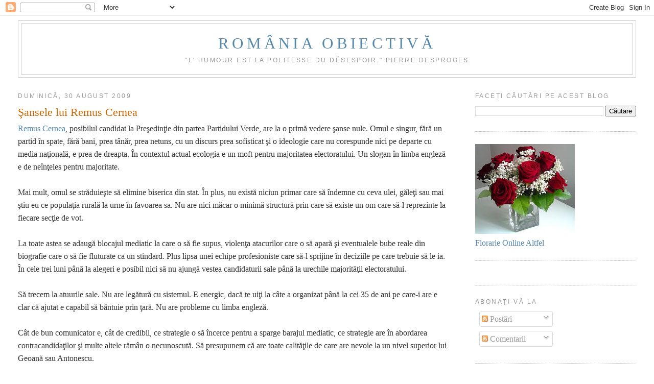

--- FILE ---
content_type: text/html; charset=UTF-8
request_url: https://romaniadeieri.blogspot.com/2009/08/sansele-lui-remus-cernea.html?showComment=1251654348771
body_size: 40219
content:
<!DOCTYPE html>
<html dir='ltr'>
<head>
<link href='https://www.blogger.com/static/v1/widgets/2944754296-widget_css_bundle.css' rel='stylesheet' type='text/css'/>
<meta content='text/html; charset=UTF-8' http-equiv='Content-Type'/>
<meta content='blogger' name='generator'/>
<link href='https://romaniadeieri.blogspot.com/favicon.ico' rel='icon' type='image/x-icon'/>
<link href='http://romaniadeieri.blogspot.com/2009/08/sansele-lui-remus-cernea.html' rel='canonical'/>
<link rel="alternate" type="application/atom+xml" title="România obiectivă - Atom" href="https://romaniadeieri.blogspot.com/feeds/posts/default" />
<link rel="alternate" type="application/rss+xml" title="România obiectivă - RSS" href="https://romaniadeieri.blogspot.com/feeds/posts/default?alt=rss" />
<link rel="service.post" type="application/atom+xml" title="România obiectivă - Atom" href="https://www.blogger.com/feeds/5435447451078983050/posts/default" />

<link rel="alternate" type="application/atom+xml" title="România obiectivă - Atom" href="https://romaniadeieri.blogspot.com/feeds/8730863849237091471/comments/default" />
<!--Can't find substitution for tag [blog.ieCssRetrofitLinks]-->
<meta content='http://romaniadeieri.blogspot.com/2009/08/sansele-lui-remus-cernea.html' property='og:url'/>
<meta content='Şansele lui Remus Cernea' property='og:title'/>
<meta content='Remus Cernea , posibilul candidat la Preşedinţie din partea Partidului Verde, are la o primă vedere şanse nule. Omul e singur, fără un parti...' property='og:description'/>
<title>România obiectivă: Şansele lui Remus Cernea</title>
<style id='page-skin-1' type='text/css'><!--
/*
-----------------------------------------------
Blogger Template Style
Name:     Minima Stretch
Date:     26 Feb 2004
----------------------------------------------- */
/* Use this with templates/template-twocol.html */
body {
background:#ffffff;
margin:0;
color:#333333;
font:x-small Georgia Serif;
font-size/* */:/**/small;
font-size: /**/small;
text-align: center;
}
a:link {
color:#5588aa;
text-decoration:none;
}
a:visited {
color:#5588aa;
text-decoration:none;
}
a:hover {
color:#cc6600;
text-decoration:underline;
}
a img {
border-width:0;
}
/* Header
-----------------------------------------------
*/
#header-wrapper {
margin:0 2% 10px;
border:1px solid #cccccc;
}
#header {
margin: 5px;
border: 1px solid #cccccc;
text-align: center;
color:#5588aa;
}
#header-inner {
background-position: center;
margin-left: auto;
margin-right: auto;
}
#header h1 {
margin:5px 5px 0;
padding:15px 20px .25em;
line-height:1.2em;
text-transform:uppercase;
letter-spacing:.2em;
font: normal normal 200% Georgia, Serif;
}
#header a {
color:#5588aa;
text-decoration:none;
}
#header a:hover {
color:#5588aa;
}
#header .description {
margin:0 5px 5px;
padding:0 20px 15px;
text-transform:uppercase;
letter-spacing:.2em;
line-height: 1.4em;
font: normal normal 78% 'Trebuchet MS', Trebuchet, Arial, Verdana, Sans-serif;
color: #999999;
}
#header img {
margin-left: auto;
margin-right: auto;
}
/* Outer-Wrapper
----------------------------------------------- */
#outer-wrapper {
margin:0;
padding:10px;
text-align:left;
font: normal normal 121% Georgia, Serif;
}
#main-wrapper {
margin-left: 2%;
width: 67%;
float: left;
display: inline;       /* fix for doubling margin in IE */
word-wrap: break-word; /* fix for long text breaking sidebar float in IE */
overflow: hidden;      /* fix for long non-text content breaking IE sidebar float */
}
#sidebar-wrapper {
margin-right: 2%;
width: 25%;
float: right;
display: inline;       /* fix for doubling margin in IE */
word-wrap: break-word; /* fix for long text breaking sidebar float in IE */
overflow: hidden;      /* fix for long non-text content breaking IE sidebar float */
}
/* Headings
----------------------------------------------- */
h2 {
margin:1.5em 0 .75em;
font:normal normal 78% 'Trebuchet MS',Trebuchet,Arial,Verdana,Sans-serif;
line-height: 1.4em;
text-transform:uppercase;
letter-spacing:.2em;
color:#999999;
}
/* Posts
-----------------------------------------------
*/
h2.date-header {
margin:1.5em 0 .5em;
}
.post {
margin:.5em 0 1.5em;
border-bottom:1px dotted #cccccc;
padding-bottom:1.5em;
}
.post h3 {
margin:.25em 0 0;
padding:0 0 4px;
font-size:140%;
font-weight:normal;
line-height:1.4em;
color:#cc6600;
}
.post h3 a, .post h3 a:visited, .post h3 strong {
display:block;
text-decoration:none;
color:#cc6600;
font-weight:normal;
}
.post h3 strong, .post h3 a:hover {
color:#333333;
}
.post-body {
margin:0 0 .75em;
line-height:1.6em;
}
.post-body blockquote {
line-height:1.3em;
}
.post-footer {
margin: .75em 0;
color:#999999;
text-transform:uppercase;
letter-spacing:.1em;
font: normal normal 78% 'Trebuchet MS', Trebuchet, Arial, Verdana, Sans-serif;
line-height: 1.4em;
}
.comment-link {
margin-left:.6em;
}
.post img, table.tr-caption-container {
padding:4px;
border:1px solid #cccccc;
}
.tr-caption-container img {
border: none;
padding: 0;
}
.post blockquote {
margin:1em 20px;
}
.post blockquote p {
margin:.75em 0;
}
/* Comments
----------------------------------------------- */
#comments h4 {
margin:1em 0;
font-weight: bold;
line-height: 1.4em;
text-transform:uppercase;
letter-spacing:.2em;
color: #999999;
}
#comments-block {
margin:1em 0 1.5em;
line-height:1.6em;
}
#comments-block .comment-author {
margin:.5em 0;
}
#comments-block .comment-body {
margin:.25em 0 0;
}
#comments-block .comment-footer {
margin:-.25em 0 2em;
line-height: 1.4em;
text-transform:uppercase;
letter-spacing:.1em;
}
#comments-block .comment-body p {
margin:0 0 .75em;
}
.deleted-comment {
font-style:italic;
color:gray;
}
.feed-links {
clear: both;
line-height: 2.5em;
}
#blog-pager-newer-link {
float: left;
}
#blog-pager-older-link {
float: right;
}
#blog-pager {
text-align: center;
}
/* Sidebar Content
----------------------------------------------- */
.sidebar {
color: #666666;
line-height: 1.5em;
}
.sidebar ul {
list-style:none;
margin:0 0 0;
padding:0 0 0;
}
.sidebar li {
margin:0;
padding-top:0;
padding-right:0;
padding-bottom:.25em;
padding-left:15px;
text-indent:-15px;
line-height:1.5em;
}
.sidebar .widget, .main .widget {
border-bottom:1px dotted #cccccc;
margin:0 0 1.5em;
padding:0 0 1.5em;
}
.main .Blog {
border-bottom-width: 0;
}
/* Profile
----------------------------------------------- */
.profile-img {
float: left;
margin-top: 0;
margin-right: 5px;
margin-bottom: 5px;
margin-left: 0;
padding: 4px;
border: 1px solid #cccccc;
}
.profile-data {
margin:0;
text-transform:uppercase;
letter-spacing:.1em;
font: normal normal 78% 'Trebuchet MS', Trebuchet, Arial, Verdana, Sans-serif;
color: #999999;
font-weight: bold;
line-height: 1.6em;
}
.profile-datablock {
margin:.5em 0 .5em;
}
.profile-textblock {
margin: 0.5em 0;
line-height: 1.6em;
}
.profile-link {
font: normal normal 78% 'Trebuchet MS', Trebuchet, Arial, Verdana, Sans-serif;
text-transform: uppercase;
letter-spacing: .1em;
}
/* Footer
----------------------------------------------- */
#footer {
width:660px;
clear:both;
margin:0 auto;
padding-top:15px;
line-height: 1.6em;
text-transform:uppercase;
letter-spacing:.1em;
text-align: center;
}

--></style>
<link href='https://www.blogger.com/dyn-css/authorization.css?targetBlogID=5435447451078983050&amp;zx=18e06772-f94e-49fa-a13a-0d35f7f9235d' media='none' onload='if(media!=&#39;all&#39;)media=&#39;all&#39;' rel='stylesheet'/><noscript><link href='https://www.blogger.com/dyn-css/authorization.css?targetBlogID=5435447451078983050&amp;zx=18e06772-f94e-49fa-a13a-0d35f7f9235d' rel='stylesheet'/></noscript>
<meta name='google-adsense-platform-account' content='ca-host-pub-1556223355139109'/>
<meta name='google-adsense-platform-domain' content='blogspot.com'/>

</head>
<body>
<div class='navbar section' id='navbar'><div class='widget Navbar' data-version='1' id='Navbar1'><script type="text/javascript">
    function setAttributeOnload(object, attribute, val) {
      if(window.addEventListener) {
        window.addEventListener('load',
          function(){ object[attribute] = val; }, false);
      } else {
        window.attachEvent('onload', function(){ object[attribute] = val; });
      }
    }
  </script>
<div id="navbar-iframe-container"></div>
<script type="text/javascript" src="https://apis.google.com/js/platform.js"></script>
<script type="text/javascript">
      gapi.load("gapi.iframes:gapi.iframes.style.bubble", function() {
        if (gapi.iframes && gapi.iframes.getContext) {
          gapi.iframes.getContext().openChild({
              url: 'https://www.blogger.com/navbar/5435447451078983050?po\x3d8730863849237091471\x26origin\x3dhttps://romaniadeieri.blogspot.com',
              where: document.getElementById("navbar-iframe-container"),
              id: "navbar-iframe"
          });
        }
      });
    </script><script type="text/javascript">
(function() {
var script = document.createElement('script');
script.type = 'text/javascript';
script.src = '//pagead2.googlesyndication.com/pagead/js/google_top_exp.js';
var head = document.getElementsByTagName('head')[0];
if (head) {
head.appendChild(script);
}})();
</script>
</div></div>
<div id='outer-wrapper'><div id='wrap2'>
<!-- skip links for text browsers -->
<span id='skiplinks' style='display:none;'>
<a href='#main'>skip to main </a> |
      <a href='#sidebar'>skip to sidebar</a>
</span>
<div id='header-wrapper'>
<div class='header section' id='header'><div class='widget Header' data-version='1' id='Header1'>
<div id='header-inner'>
<div class='titlewrapper'>
<h1 class='title'>
<a href='https://romaniadeieri.blogspot.com/'>
România obiectivă
</a>
</h1>
</div>
<div class='descriptionwrapper'>
<p class='description'><span>&#8206;"L' humour est la politesse du désespoir." Pierre Desproges</span></p>
</div>
</div>
</div></div>
</div>
<div id='content-wrapper'>
<div id='crosscol-wrapper' style='text-align:center'>
<div class='crosscol no-items section' id='crosscol'></div>
</div>
<div id='main-wrapper'>
<div class='main section' id='main'><div class='widget Blog' data-version='1' id='Blog1'>
<div class='blog-posts hfeed'>

          <div class="date-outer">
        
<h2 class='date-header'><span>duminică, 30 august 2009</span></h2>

          <div class="date-posts">
        
<div class='post-outer'>
<div class='post hentry uncustomized-post-template' itemprop='blogPost' itemscope='itemscope' itemtype='http://schema.org/BlogPosting'>
<meta content='5435447451078983050' itemprop='blogId'/>
<meta content='8730863849237091471' itemprop='postId'/>
<a name='8730863849237091471'></a>
<h3 class='post-title entry-title' itemprop='name'>
Şansele lui Remus Cernea
</h3>
<div class='post-header'>
<div class='post-header-line-1'></div>
</div>
<div class='post-body entry-content' id='post-body-8730863849237091471' itemprop='description articleBody'>
<a href="http://remuscernea.ro/">Remus Cernea</a>, posibilul candidat la Preşedinţie din partea Partidului Verde, are la o primă vedere şanse nule. Omul e singur, fără un partid în spate, fără bani, prea tânăr, prea netuns, cu un discurs prea sofisticat şi o ideologie care nu corespunde nici pe departe cu media naţională, e prea de dreapta. În contextul actual ecologia e un moft pentru majoritatea electoratului. Un slogan în limba engleză e de neînţeles pentru majoritate. <br /><br />Mai mult, omul se străduieşte să elimine biserica din stat. În plus, nu există niciun primar care să îndemne cu ceva ulei, găleţi sau mai ştiu eu ce populaţia rurală la urne în favoarea sa. Nu are nici măcar o minimă structură prin care să existe un om care să-l reprezinte la fiecare secţie de vot.<br /><br />La toate astea se adaugă blocajul mediatic la care o să fie supus, violenţa atacurilor care o să apară şi eventualele bube reale din biografie care o să fie fluturate ca un stindard. Plus lipsa unei echipe profesioniste care să-l sprijine în deciziile pe care trebuie să le ia. În cele trei luni până la alegeri e posibil nici să nu ajungă vestea candidaturii sale până la urechile majorităţii electoratului.<br /><br />Să trecem la atuurile sale. Nu are legătură cu sistemul. E energic, dacă te uiţi la câte a organizat până la cei 35 de ani pe care-i are e clar că ajutat e capabil să bântuie prin ţară. Nu are probleme cu limba engleză.<br /><br />Cât de bun comunicator e, cât de credibil, ce strategie o să încerce pentru a sparge barajul mediatic, ce strategie are în abordarea contracandidaţilor şi multe altele rămân o necunoscută. Să presupunem că are toate calităţile de care are nevoie la un nivel superior lui Geoană sau Antonescu. <br /><br />Şansa sa este Internetul. Şi faptul că trebuie să intre în turul doi. Ca să intre în turul doi are nevoie de 30 de procente din electoratul care participă la vot, să zicem 45 de procente din întreg electoratul, adică 13.5 procente din total sau 2.4 milioane voturi. Cred că sunt de ajuns 2 milioane. Asta înseamnă că trebuie să aducă 2 milioane de cetăţeni care nu ar veni la vot în lipsa candidaturii sale.<br /><br />Poate Remus Cernea să scoată din casă 2 milioane de cetăţeni pe care să-i aducă la urne? În România au acces la Internet 40 de procente din populaţia cu drept de vot, cam 7 milioane. Numai şi numai de aici poate să obţină Remus Cernea voturi. O campanie cum nu a mai fost făcută, dacă are cine s-o facă şi ştie cineva s-o facă, poate să aducă două milioane de voturi la nişte costuri rezonabile în comparaţie cu milioanele de afişe care o să împânzească ţara.<br /><br />Turul doi este o altă poveste, pitorescul situaţiei o să-l poarte, cu ajutorul mogulilor avizi de senzaţional şi mânaţi de lupta anti Băsescu, spre victorie. Nu trebuie să se gândească la turul doi.<br /><br />Dacă personajul e rezonabil, merită văzut într-un interviu pe Hotnews sau altundeva online, poate să fie o şansă a celor care nu se regăsesc în actuala clasă politică, şi aceştia sunt majoritari. Deşi pare o glumă, cu puţină inteligenţă şi o campanie furibundă pe Internet, Remus Cernea are o şansă, minimă, de a câştiga. <br /><br />Doar încercarea de a destabiliza sistemul merită interesul. Şi decât să stai acasă mai bine te duci şi votezi împotriva sistemului, măcar din curiozitate.<br /><br /><object height="344" width="425"><param name="movie" value="//www.youtube.com/v/hi7fFLRj00I&amp;hl=en&amp;fs=1&amp;color1=0x2b405b&amp;color2=0x6b8ab6"></param><param name="allowFullScreen" value="true"></param><param name="allowscriptaccess" value="always"></param><embed src="//www.youtube.com/v/hi7fFLRj00I&amp;hl=en&amp;fs=1&amp;color1=0x2b405b&amp;color2=0x6b8ab6" type="application/x-shockwave-flash" allowscriptaccess="always" allowfullscreen="true" width="425" height="344"></embed></object><br /><br />PS Regulile comentariilor sunt <a href="http://romaniadeieri.blogspot.com/2009/03/regulile-polemicii-civilizate.html">aici</a>, încălcarea lor se pedepseşte cu ştergerea fără avertisment.
<div style='clear: both;'></div>
</div>
<div class='post-footer'>
<div class='post-footer-line post-footer-line-1'>
<span class='post-author vcard'>
Publicat de
<span class='fn' itemprop='author' itemscope='itemscope' itemtype='http://schema.org/Person'>
<meta content='https://www.blogger.com/profile/17960567477855835847' itemprop='url'/>
<a class='g-profile' href='https://www.blogger.com/profile/17960567477855835847' rel='author' title='author profile'>
<span itemprop='name'>Dan Selaru</span>
</a>
</span>
</span>
<span class='post-timestamp'>
la
<meta content='http://romaniadeieri.blogspot.com/2009/08/sansele-lui-remus-cernea.html' itemprop='url'/>
<a class='timestamp-link' href='https://romaniadeieri.blogspot.com/2009/08/sansele-lui-remus-cernea.html' rel='bookmark' title='permanent link'><abbr class='published' itemprop='datePublished' title='2009-08-30T09:30:00+03:00'>09:30</abbr></a>
</span>
<span class='post-comment-link'>
</span>
<span class='post-icons'>
<span class='item-action'>
<a href='https://www.blogger.com/email-post/5435447451078983050/8730863849237091471' title='Trimiteți postarea prin e-mail'>
<img alt='' class='icon-action' height='13' src='https://resources.blogblog.com/img/icon18_email.gif' width='18'/>
</a>
</span>
<span class='item-control blog-admin pid-1806333021'>
<a href='https://www.blogger.com/post-edit.g?blogID=5435447451078983050&postID=8730863849237091471&from=pencil' title='Editați postarea'>
<img alt='' class='icon-action' height='18' src='https://resources.blogblog.com/img/icon18_edit_allbkg.gif' width='18'/>
</a>
</span>
</span>
<div class='post-share-buttons goog-inline-block'>
</div>
</div>
<div class='post-footer-line post-footer-line-2'>
<span class='post-labels'>
Etichete:
<a href='https://romaniadeieri.blogspot.com/search/label/Mon%C5%9Ftrii%20politicii%20rom%C3%A2ne%C5%9Fti' rel='tag'>Monştrii politicii româneşti</a>
</span>
</div>
<div class='post-footer-line post-footer-line-3'>
<span class='post-location'>
</span>
</div>
</div>
</div>
<div class='comments' id='comments'>
<a name='comments'></a>
<h4>67 de comentarii:</h4>
<div id='Blog1_comments-block-wrapper'>
<dl class='avatar-comment-indent' id='comments-block'>
<dt class='comment-author ' id='c1363451244816739681'>
<a name='c1363451244816739681'></a>
<div class="avatar-image-container avatar-stock"><span dir="ltr"><a href="http://bleen.ro" target="" rel="nofollow" onclick=""><img src="//resources.blogblog.com/img/blank.gif" width="35" height="35" alt="" title="Bleen">

</a></span></div>
<a href='http://bleen.ro' rel='nofollow'>Bleen</a>
spunea...
</dt>
<dd class='comment-body' id='Blog1_cmt-1363451244816739681'>
<p>
E prea de dreapta? Mie mi se pare la stînga rău de tot. Cernea e o telenovelă pentru corporatişti care se duc cu maşina la sală. Pentru revoluţionari care renunţă la o revoluţie nedotată cu locuri de parcare special amenajate. Ziua internaţională de luptă împotriva discriminării pe criterii de gusturi muzicale şi &quot;lifestyle&quot;?
</p>
</dd>
<dd class='comment-footer'>
<span class='comment-timestamp'>
<a href='https://romaniadeieri.blogspot.com/2009/08/sansele-lui-remus-cernea.html?showComment=1251615500087#c1363451244816739681' title='comment permalink'>
30 august 2009 la 09:58
</a>
<span class='item-control blog-admin pid-847852235'>
<a class='comment-delete' href='https://www.blogger.com/comment/delete/5435447451078983050/1363451244816739681' title='Ștergeți comentariul'>
<img src='https://resources.blogblog.com/img/icon_delete13.gif'/>
</a>
</span>
</span>
</dd>
<dt class='comment-author blog-author' id='c626429155284538538'>
<a name='c626429155284538538'></a>
<div class="avatar-image-container avatar-stock"><span dir="ltr"><a href="https://www.blogger.com/profile/17960567477855835847" target="" rel="nofollow" onclick="" class="avatar-hovercard" id="av-626429155284538538-17960567477855835847"><img src="//www.blogger.com/img/blogger_logo_round_35.png" width="35" height="35" alt="" title="Dan Selaru">

</a></span></div>
<a href='https://www.blogger.com/profile/17960567477855835847' rel='nofollow'>Dan Selaru</a>
spunea...
</dt>
<dd class='comment-body' id='Blog1_cmt-626429155284538538'>
<p>
El e de dreapta, daca e vazut ca de stanga e in favoarea lui ca media romaneasca e de stanga.
</p>
</dd>
<dd class='comment-footer'>
<span class='comment-timestamp'>
<a href='https://romaniadeieri.blogspot.com/2009/08/sansele-lui-remus-cernea.html?showComment=1251616430400#c626429155284538538' title='comment permalink'>
30 august 2009 la 10:13
</a>
<span class='item-control blog-admin pid-1806333021'>
<a class='comment-delete' href='https://www.blogger.com/comment/delete/5435447451078983050/626429155284538538' title='Ștergeți comentariul'>
<img src='https://resources.blogblog.com/img/icon_delete13.gif'/>
</a>
</span>
</span>
</dd>
<dt class='comment-author ' id='c6634764612803330559'>
<a name='c6634764612803330559'></a>
<div class="avatar-image-container avatar-stock"><span dir="ltr"><a href="http://blog.mybox.ro/" target="" rel="nofollow" onclick=""><img src="//resources.blogblog.com/img/blank.gif" width="35" height="35" alt="" title="Ovidiu">

</a></span></div>
<a href='http://blog.mybox.ro/' rel='nofollow'>Ovidiu</a>
spunea...
</dt>
<dd class='comment-body' id='Blog1_cmt-6634764612803330559'>
<p>
Interesant. Nu are nici o șansă, evident, dar sunt tentat să-l sustin.<br /><br />Are deja 2 bube identificate:<br /><br />1. imaginea de &quot;neserios&quot;. Nu o să ia nici măcar un vot de la candidații mari, ceea ce-l forțează către buba 2.<br /><br />2. trebuie să mobilizeze tinerii, cărora nu le pasă. Ca efort e mai simplu să furi electorat de la candidații mari, pentru că măcar oamenii ăia sunt deciși să iasă din casă și să meargă la vot.<br /><br />Dar cine știe, îi urez succes.
</p>
</dd>
<dd class='comment-footer'>
<span class='comment-timestamp'>
<a href='https://romaniadeieri.blogspot.com/2009/08/sansele-lui-remus-cernea.html?showComment=1251618097478#c6634764612803330559' title='comment permalink'>
30 august 2009 la 10:41
</a>
<span class='item-control blog-admin pid-847852235'>
<a class='comment-delete' href='https://www.blogger.com/comment/delete/5435447451078983050/6634764612803330559' title='Ștergeți comentariul'>
<img src='https://resources.blogblog.com/img/icon_delete13.gif'/>
</a>
</span>
</span>
</dd>
<dt class='comment-author ' id='c3655988399775159995'>
<a name='c3655988399775159995'></a>
<div class="avatar-image-container avatar-stock"><span dir="ltr"><a href="http://khris.ro/" target="" rel="nofollow" onclick=""><img src="//resources.blogblog.com/img/blank.gif" width="35" height="35" alt="" title="Cristian Orgonas">

</a></span></div>
<a href='http://khris.ro/' rel='nofollow'>Cristian Orgonas</a>
spunea...
</dt>
<dd class='comment-body' id='Blog1_cmt-3655988399775159995'>
<p>
Zero sanse, indiferent de expunerea mediatica si de cine il va sustine. In Romania, cu parul lung nu se castiga voturi (desi omul imi aminteste de mine cand eram mai tanar :-)).<br />In alta ordine de idei, Basescu va obtine al doilea mandat, cu sau fara Oprescu in cursa.<br />Trebuie sa ne pregatim psihic pentru inca 5 ani cu Basescu.
</p>
</dd>
<dd class='comment-footer'>
<span class='comment-timestamp'>
<a href='https://romaniadeieri.blogspot.com/2009/08/sansele-lui-remus-cernea.html?showComment=1251618533595#c3655988399775159995' title='comment permalink'>
30 august 2009 la 10:48
</a>
<span class='item-control blog-admin pid-847852235'>
<a class='comment-delete' href='https://www.blogger.com/comment/delete/5435447451078983050/3655988399775159995' title='Ștergeți comentariul'>
<img src='https://resources.blogblog.com/img/icon_delete13.gif'/>
</a>
</span>
</span>
</dd>
<dt class='comment-author blog-author' id='c8359478842847289465'>
<a name='c8359478842847289465'></a>
<div class="avatar-image-container avatar-stock"><span dir="ltr"><a href="https://www.blogger.com/profile/17960567477855835847" target="" rel="nofollow" onclick="" class="avatar-hovercard" id="av-8359478842847289465-17960567477855835847"><img src="//www.blogger.com/img/blogger_logo_round_35.png" width="35" height="35" alt="" title="Dan Selaru">

</a></span></div>
<a href='https://www.blogger.com/profile/17960567477855835847' rel='nofollow'>Dan Selaru</a>
spunea...
</dt>
<dd class='comment-body' id='Blog1_cmt-8359478842847289465'>
<p>
Neglijezi lehamitea generala si curiozitatea. Depinde de el. Pe Internet nu conteaza cat esti de netuns sau ce suvita ai, vezi Basescu.
</p>
</dd>
<dd class='comment-footer'>
<span class='comment-timestamp'>
<a href='https://romaniadeieri.blogspot.com/2009/08/sansele-lui-remus-cernea.html?showComment=1251618703296#c8359478842847289465' title='comment permalink'>
30 august 2009 la 10:51
</a>
<span class='item-control blog-admin pid-1806333021'>
<a class='comment-delete' href='https://www.blogger.com/comment/delete/5435447451078983050/8359478842847289465' title='Ștergeți comentariul'>
<img src='https://resources.blogblog.com/img/icon_delete13.gif'/>
</a>
</span>
</span>
</dd>
<dt class='comment-author ' id='c5236881427766761674'>
<a name='c5236881427766761674'></a>
<div class="avatar-image-container avatar-stock"><span dir="ltr"><a href="https://www.blogger.com/profile/04636531016003931709" target="" rel="nofollow" onclick="" class="avatar-hovercard" id="av-5236881427766761674-04636531016003931709"><img src="//www.blogger.com/img/blogger_logo_round_35.png" width="35" height="35" alt="" title="Unknown">

</a></span></div>
<a href='https://www.blogger.com/profile/04636531016003931709' rel='nofollow'>Unknown</a>
spunea...
</dt>
<dd class='comment-body' id='Blog1_cmt-5236881427766761674'>
<p>
Sa fim seriosi: daca si omul asta e de dreapta, cu discursurile occidental-ecologiste puternic de stanga, cu noua fitza - sa &quot;troznim&quot; Biserica pe unde o apucam etc...<br /><br />Cred ca, intr-adevar, majoritatea activilor pe internet sunt de dreapta, tocmai de aceea nu vad cum un stangist clar ca si el o sa ia voturi din acest bazin.
</p>
</dd>
<dd class='comment-footer'>
<span class='comment-timestamp'>
<a href='https://romaniadeieri.blogspot.com/2009/08/sansele-lui-remus-cernea.html?showComment=1251619093302#c5236881427766761674' title='comment permalink'>
30 august 2009 la 10:58
</a>
<span class='item-control blog-admin pid-1341726483'>
<a class='comment-delete' href='https://www.blogger.com/comment/delete/5435447451078983050/5236881427766761674' title='Ștergeți comentariul'>
<img src='https://resources.blogblog.com/img/icon_delete13.gif'/>
</a>
</span>
</span>
</dd>
<dt class='comment-author blog-author' id='c2576998836506946979'>
<a name='c2576998836506946979'></a>
<div class="avatar-image-container avatar-stock"><span dir="ltr"><a href="https://www.blogger.com/profile/17960567477855835847" target="" rel="nofollow" onclick="" class="avatar-hovercard" id="av-2576998836506946979-17960567477855835847"><img src="//www.blogger.com/img/blogger_logo_round_35.png" width="35" height="35" alt="" title="Dan Selaru">

</a></span></div>
<a href='https://www.blogger.com/profile/17960567477855835847' rel='nofollow'>Dan Selaru</a>
spunea...
</dt>
<dd class='comment-body' id='Blog1_cmt-2576998836506946979'>
<p>
Omul spune clar ca vrea stat minimal.
</p>
</dd>
<dd class='comment-footer'>
<span class='comment-timestamp'>
<a href='https://romaniadeieri.blogspot.com/2009/08/sansele-lui-remus-cernea.html?showComment=1251619173191#c2576998836506946979' title='comment permalink'>
30 august 2009 la 10:59
</a>
<span class='item-control blog-admin pid-1806333021'>
<a class='comment-delete' href='https://www.blogger.com/comment/delete/5435447451078983050/2576998836506946979' title='Ștergeți comentariul'>
<img src='https://resources.blogblog.com/img/icon_delete13.gif'/>
</a>
</span>
</span>
</dd>
<dt class='comment-author ' id='c277388686723975872'>
<a name='c277388686723975872'></a>
<div class="avatar-image-container avatar-stock"><span dir="ltr"><img src="//resources.blogblog.com/img/blank.gif" width="35" height="35" alt="" title="mihai">

</span></div>
mihai
spunea...
</dt>
<dd class='comment-body' id='Blog1_cmt-277388686723975872'>
<p>
nu mai sunt sigur de notiunile pe care le detin: ecologistii nu sunt de stanga?
</p>
</dd>
<dd class='comment-footer'>
<span class='comment-timestamp'>
<a href='https://romaniadeieri.blogspot.com/2009/08/sansele-lui-remus-cernea.html?showComment=1251619875883#c277388686723975872' title='comment permalink'>
30 august 2009 la 11:11
</a>
<span class='item-control blog-admin pid-847852235'>
<a class='comment-delete' href='https://www.blogger.com/comment/delete/5435447451078983050/277388686723975872' title='Ștergeți comentariul'>
<img src='https://resources.blogblog.com/img/icon_delete13.gif'/>
</a>
</span>
</span>
</dd>
<dt class='comment-author ' id='c2935301341619306221'>
<a name='c2935301341619306221'></a>
<div class="avatar-image-container avatar-stock"><span dir="ltr"><a href="http://www.mediamorphosis.ro" target="" rel="nofollow" onclick=""><img src="//resources.blogblog.com/img/blank.gif" width="35" height="35" alt="" title="Charles Lutwidge Dodgson">

</a></span></div>
<a href='http://www.mediamorphosis.ro' rel='nofollow'>Charles Lutwidge Dodgson</a>
spunea...
</dt>
<dd class='comment-body' id='Blog1_cmt-2935301341619306221'>
<p>
Eu o să-l votez cu drag. Un vot pozitiv, cum s-ar spune. Imi plăcea Cernea încă dinainte de a se lua de cât cu bigoţii, vizigoţii şi alţi cotropitori ai şcolilor. Îmi aduc aminte de el de când avea o societate literară / editură - Noesis parcă se numea. <br /><br />Nu pot însă să nu îmi pun problema ce va urma după eventuala lui alegere ca Preşedinte. Ce va face din acea poziţie? Ce va putea face, dat fiind presupusul său rol apolitic? <br /><br />Într-un fel, mi-aş dori să piardă spectaculos, pentru că atunci în jurul lui s-ar putea coagula în următorii trei ani o mişcare politică realmente nouă cu şanse să răstoarne de la putere putregaiurile de acum.
</p>
</dd>
<dd class='comment-footer'>
<span class='comment-timestamp'>
<a href='https://romaniadeieri.blogspot.com/2009/08/sansele-lui-remus-cernea.html?showComment=1251619980351#c2935301341619306221' title='comment permalink'>
30 august 2009 la 11:13
</a>
<span class='item-control blog-admin pid-847852235'>
<a class='comment-delete' href='https://www.blogger.com/comment/delete/5435447451078983050/2935301341619306221' title='Ștergeți comentariul'>
<img src='https://resources.blogblog.com/img/icon_delete13.gif'/>
</a>
</span>
</span>
</dd>
<dt class='comment-author blog-author' id='c1787676718873917352'>
<a name='c1787676718873917352'></a>
<div class="avatar-image-container avatar-stock"><span dir="ltr"><a href="https://www.blogger.com/profile/17960567477855835847" target="" rel="nofollow" onclick="" class="avatar-hovercard" id="av-1787676718873917352-17960567477855835847"><img src="//www.blogger.com/img/blogger_logo_round_35.png" width="35" height="35" alt="" title="Dan Selaru">

</a></span></div>
<a href='https://www.blogger.com/profile/17960567477855835847' rel='nofollow'>Dan Selaru</a>
spunea...
</dt>
<dd class='comment-body' id='Blog1_cmt-1787676718873917352'>
<p>
Sunt de stanga dar cetateanul nu avea niciun partid in spate si banuiesc ca ecologistii l-au vrut. Oricum are nevoie de un om la fiecare sectie, fara un partid nu are nicio sansa.
</p>
</dd>
<dd class='comment-footer'>
<span class='comment-timestamp'>
<a href='https://romaniadeieri.blogspot.com/2009/08/sansele-lui-remus-cernea.html?showComment=1251619991596#c1787676718873917352' title='comment permalink'>
30 august 2009 la 11:13
</a>
<span class='item-control blog-admin pid-1806333021'>
<a class='comment-delete' href='https://www.blogger.com/comment/delete/5435447451078983050/1787676718873917352' title='Ștergeți comentariul'>
<img src='https://resources.blogblog.com/img/icon_delete13.gif'/>
</a>
</span>
</span>
</dd>
<dt class='comment-author ' id='c5615697376881800644'>
<a name='c5615697376881800644'></a>
<div class="avatar-image-container avatar-stock"><span dir="ltr"><a href="https://www.blogger.com/profile/14236195501982711834" target="" rel="nofollow" onclick="" class="avatar-hovercard" id="av-5615697376881800644-14236195501982711834"><img src="//www.blogger.com/img/blogger_logo_round_35.png" width="35" height="35" alt="" title="Unknown">

</a></span></div>
<a href='https://www.blogger.com/profile/14236195501982711834' rel='nofollow'>Unknown</a>
spunea...
</dt>
<dd class='comment-body' id='Blog1_cmt-5615697376881800644'>
<p>
Va putea oare sa stranga 300 de mii de euro fara sponsori interesati si 500 de mii de semnaturi fara o armata de simpatizanti? Pacat ca nu se pot trimite liste de adeziuni pe internet. Au avut grija politicienii sa fie posibil sa se stranga semnaturi doar in schimbul unor pomeni electorale.<br />La urma urmei tipul doar vrea sa &quot;provoace sistemul&quot;. Ce se face insa daca, printr-un concurs de imprejurari extraordinar, va castiga? Ce ne facem noi?!
</p>
</dd>
<dd class='comment-footer'>
<span class='comment-timestamp'>
<a href='https://romaniadeieri.blogspot.com/2009/08/sansele-lui-remus-cernea.html?showComment=1251620260599#c5615697376881800644' title='comment permalink'>
30 august 2009 la 11:17
</a>
<span class='item-control blog-admin pid-2085664775'>
<a class='comment-delete' href='https://www.blogger.com/comment/delete/5435447451078983050/5615697376881800644' title='Ștergeți comentariul'>
<img src='https://resources.blogblog.com/img/icon_delete13.gif'/>
</a>
</span>
</span>
</dd>
<dt class='comment-author blog-author' id='c3062813856058179907'>
<a name='c3062813856058179907'></a>
<div class="avatar-image-container avatar-stock"><span dir="ltr"><a href="https://www.blogger.com/profile/17960567477855835847" target="" rel="nofollow" onclick="" class="avatar-hovercard" id="av-3062813856058179907-17960567477855835847"><img src="//www.blogger.com/img/blogger_logo_round_35.png" width="35" height="35" alt="" title="Dan Selaru">

</a></span></div>
<a href='https://www.blogger.com/profile/17960567477855835847' rel='nofollow'>Dan Selaru</a>
spunea...
</dt>
<dd class='comment-body' id='Blog1_cmt-3062813856058179907'>
<p>
Cred ca e ultima noastra problema. Cu astia ce am facut? Nimic.
</p>
</dd>
<dd class='comment-footer'>
<span class='comment-timestamp'>
<a href='https://romaniadeieri.blogspot.com/2009/08/sansele-lui-remus-cernea.html?showComment=1251620401741#c3062813856058179907' title='comment permalink'>
30 august 2009 la 11:20
</a>
<span class='item-control blog-admin pid-1806333021'>
<a class='comment-delete' href='https://www.blogger.com/comment/delete/5435447451078983050/3062813856058179907' title='Ștergeți comentariul'>
<img src='https://resources.blogblog.com/img/icon_delete13.gif'/>
</a>
</span>
</span>
</dd>
<dt class='comment-author ' id='c6384986782146517508'>
<a name='c6384986782146517508'></a>
<div class="avatar-image-container vcard"><span dir="ltr"><a href="https://www.blogger.com/profile/16810647474943455174" target="" rel="nofollow" onclick="" class="avatar-hovercard" id="av-6384986782146517508-16810647474943455174"><img src="https://resources.blogblog.com/img/blank.gif" width="35" height="35" class="delayLoad" style="display: none;" longdesc="//blogger.googleusercontent.com/img/b/R29vZ2xl/AVvXsEiKc0NmDOi9vwzvQ-Q5nQG2oavntPdZqbG_6nfrnLPcTwrte_3V2hfLZHmXj6S_j8qgjoECd_JorC2dO4AYbKzmhGEMnRVzcZGXrF4J2RDaDex4q7Y5yCkZxw02SBPfqDA/s45-c/IMG_2150.JPG" alt="" title="Bugsy">

<noscript><img src="//blogger.googleusercontent.com/img/b/R29vZ2xl/AVvXsEiKc0NmDOi9vwzvQ-Q5nQG2oavntPdZqbG_6nfrnLPcTwrte_3V2hfLZHmXj6S_j8qgjoECd_JorC2dO4AYbKzmhGEMnRVzcZGXrF4J2RDaDex4q7Y5yCkZxw02SBPfqDA/s45-c/IMG_2150.JPG" width="35" height="35" class="photo" alt=""></noscript></a></span></div>
<a href='https://www.blogger.com/profile/16810647474943455174' rel='nofollow'>Bugsy</a>
spunea...
</dt>
<dd class='comment-body' id='Blog1_cmt-6384986782146517508'>
<p>
1. Prin pozitia pe acre o are fata de Biserica (rolul ei in stat, de fapt) si prin alipirea de verzi e de stanga!<br /><br />2. La aceste alegeri nu are nici o sansa. Sau, are sansa de a se face cat de cat cunoscut. Tinta lui trebuie sa fie urmatoarea campanie!<br /><br />3. Cine ii acorda sanse acum, la campania din noiembrie 2009,  .... trebuie sa se apuce sa scrie SF! Ar castiga bine! <br /><br />4. Imi place RC!
</p>
</dd>
<dd class='comment-footer'>
<span class='comment-timestamp'>
<a href='https://romaniadeieri.blogspot.com/2009/08/sansele-lui-remus-cernea.html?showComment=1251620992638#c6384986782146517508' title='comment permalink'>
30 august 2009 la 11:29
</a>
<span class='item-control blog-admin pid-303467434'>
<a class='comment-delete' href='https://www.blogger.com/comment/delete/5435447451078983050/6384986782146517508' title='Ștergeți comentariul'>
<img src='https://resources.blogblog.com/img/icon_delete13.gif'/>
</a>
</span>
</span>
</dd>
<dt class='comment-author ' id='c7529708779686390747'>
<a name='c7529708779686390747'></a>
<div class="avatar-image-container avatar-stock"><span dir="ltr"><img src="//resources.blogblog.com/img/blank.gif" width="35" height="35" alt="" title="Anonim">

</span></div>
Anonim
spunea...
</dt>
<dd class='comment-body' id='Blog1_cmt-7529708779686390747'>
<p>
observ ca se discuta mult despre orientarea ideologica a lui remus cernea: stanga, dreapta, prea de dreapta etc. cred ca in romania ideologiile sunt atat de volatile si maleabile incat nici nu merita vorbit despre ele (situatie valabila, intr-o masura mai mica, si in restul europei). oricum, incadrarea stanga-dreapta, pe o singura axa, e destul de simplista si rigida. o idee mai buna mi se pare cea a coordonatelor carteziene in plan. o cautare pe goole dupa &quot;political compass&quot; este edificatoare. in rest, tipul imi pare interesant, proaspat, un outsider, neasimilat de sistem. s-ar putea sa-l votez, dupa o cercetare mai atenta a sa si a programului propus de el. oricum, este imbucurator faptul ca exista tineri ca au curajul sa intre in competitia politica
</p>
</dd>
<dd class='comment-footer'>
<span class='comment-timestamp'>
<a href='https://romaniadeieri.blogspot.com/2009/08/sansele-lui-remus-cernea.html?showComment=1251622020155#c7529708779686390747' title='comment permalink'>
30 august 2009 la 11:47
</a>
<span class='item-control blog-admin pid-847852235'>
<a class='comment-delete' href='https://www.blogger.com/comment/delete/5435447451078983050/7529708779686390747' title='Ștergeți comentariul'>
<img src='https://resources.blogblog.com/img/icon_delete13.gif'/>
</a>
</span>
</span>
</dd>
<dt class='comment-author ' id='c154459221481849417'>
<a name='c154459221481849417'></a>
<div class="avatar-image-container avatar-stock"><span dir="ltr"><a href="https://www.blogger.com/profile/16513670606361901241" target="" rel="nofollow" onclick="" class="avatar-hovercard" id="av-154459221481849417-16513670606361901241"><img src="//www.blogger.com/img/blogger_logo_round_35.png" width="35" height="35" alt="" title="Lucian Ancu">

</a></span></div>
<a href='https://www.blogger.com/profile/16513670606361901241' rel='nofollow'>Lucian Ancu</a>
spunea...
</dt>
<dd class='comment-body' id='Blog1_cmt-154459221481849417'>
<p>
Foarte greu sa cred ca are o sansa reala. Totusi in mod sigur prin aparitia lui in dezbaterile electorale v-a da o nota distincta fata de ceilalti candidati. Asta in masura in care v-a avea accesul accordat de media in aceste dezbateri.<br /><br />Probleme de imagine in grosul electoratului roman exista. Ceea mai mare greseala a lui acum ar fi, de exemplu, sa isi tunda parul, sa isi schimbe pozitia fata de BOR. <br /><br />Mie imi aduce aminte situatia din jurul acestei candidaturi de Partidul Piratilor din Suedia. Sa nu uitam ca si acel partid nu era creditat la a castiga in Europarlamentare, dar totusi a obtinut 2 locuri in Parlamentul European.
</p>
</dd>
<dd class='comment-footer'>
<span class='comment-timestamp'>
<a href='https://romaniadeieri.blogspot.com/2009/08/sansele-lui-remus-cernea.html?showComment=1251622305193#c154459221481849417' title='comment permalink'>
30 august 2009 la 11:51
</a>
<span class='item-control blog-admin pid-1278802223'>
<a class='comment-delete' href='https://www.blogger.com/comment/delete/5435447451078983050/154459221481849417' title='Ștergeți comentariul'>
<img src='https://resources.blogblog.com/img/icon_delete13.gif'/>
</a>
</span>
</span>
</dd>
<dt class='comment-author ' id='c2502014761347859208'>
<a name='c2502014761347859208'></a>
<div class="avatar-image-container avatar-stock"><span dir="ltr"><img src="//resources.blogblog.com/img/blank.gif" width="35" height="35" alt="" title="dor">

</span></div>
dor
spunea...
</dt>
<dd class='comment-body' id='Blog1_cmt-2502014761347859208'>
<p>
omul ăsta e o glumă, ce caută el să candideze la orice? e un oportunist, un stângist, un plângăreţ.<br /><br />ce a făcut el până la vârsta asta? a scris cuvinte şi a rostit vorbe. ce s-a schimbat după aşa-zisele lui proteste? <br /><br />şi duda e mai potrivit pentru funcţia asta decât cernea.<br /><br />la unii orgoliul e nemăsurat şi dorinţa de a deveni cunoscuţi le afectează judecata.
</p>
</dd>
<dd class='comment-footer'>
<span class='comment-timestamp'>
<a href='https://romaniadeieri.blogspot.com/2009/08/sansele-lui-remus-cernea.html?showComment=1251622455523#c2502014761347859208' title='comment permalink'>
30 august 2009 la 11:54
</a>
<span class='item-control blog-admin pid-847852235'>
<a class='comment-delete' href='https://www.blogger.com/comment/delete/5435447451078983050/2502014761347859208' title='Ștergeți comentariul'>
<img src='https://resources.blogblog.com/img/icon_delete13.gif'/>
</a>
</span>
</span>
</dd>
<dt class='comment-author blog-author' id='c1751168741147739905'>
<a name='c1751168741147739905'></a>
<div class="avatar-image-container avatar-stock"><span dir="ltr"><a href="https://www.blogger.com/profile/17960567477855835847" target="" rel="nofollow" onclick="" class="avatar-hovercard" id="av-1751168741147739905-17960567477855835847"><img src="//www.blogger.com/img/blogger_logo_round_35.png" width="35" height="35" alt="" title="Dan Selaru">

</a></span></div>
<a href='https://www.blogger.com/profile/17960567477855835847' rel='nofollow'>Dan Selaru</a>
spunea...
</dt>
<dd class='comment-body' id='Blog1_cmt-1751168741147739905'>
<p>
Asta e descrierea lui Geoana? Sau a lui Antonescu?
</p>
</dd>
<dd class='comment-footer'>
<span class='comment-timestamp'>
<a href='https://romaniadeieri.blogspot.com/2009/08/sansele-lui-remus-cernea.html?showComment=1251622576649#c1751168741147739905' title='comment permalink'>
30 august 2009 la 11:56
</a>
<span class='item-control blog-admin pid-1806333021'>
<a class='comment-delete' href='https://www.blogger.com/comment/delete/5435447451078983050/1751168741147739905' title='Ștergeți comentariul'>
<img src='https://resources.blogblog.com/img/icon_delete13.gif'/>
</a>
</span>
</span>
</dd>
<dt class='comment-author ' id='c1989696166405368490'>
<a name='c1989696166405368490'></a>
<div class="avatar-image-container avatar-stock"><span dir="ltr"><img src="//resources.blogblog.com/img/blank.gif" width="35" height="35" alt="" title="Anonim">

</span></div>
Anonim
spunea...
</dt>
<dd class='comment-body' id='Blog1_cmt-1989696166405368490'>
<span class='deleted-comment'>Acest comentariu a fost eliminat de administratorul blogului.</span>
</dd>
<dd class='comment-footer'>
<span class='comment-timestamp'>
<a href='https://romaniadeieri.blogspot.com/2009/08/sansele-lui-remus-cernea.html?showComment=1251624554725#c1989696166405368490' title='comment permalink'>
30 august 2009 la 12:29
</a>
<span class='item-control blog-admin '>
<a class='comment-delete' href='https://www.blogger.com/comment/delete/5435447451078983050/1989696166405368490' title='Ștergeți comentariul'>
<img src='https://resources.blogblog.com/img/icon_delete13.gif'/>
</a>
</span>
</span>
</dd>
<dt class='comment-author ' id='c4563093943029470163'>
<a name='c4563093943029470163'></a>
<div class="avatar-image-container avatar-stock"><span dir="ltr"><img src="//resources.blogblog.com/img/blank.gif" width="35" height="35" alt="" title="Anonim">

</span></div>
Anonim
spunea...
</dt>
<dd class='comment-body' id='Blog1_cmt-4563093943029470163'>
<p>
omul asta e gluma, si inca una nereusita. este exclus sa votez un astfel de personaj. idei de stanga, demagogie, fara program, etc.
</p>
</dd>
<dd class='comment-footer'>
<span class='comment-timestamp'>
<a href='https://romaniadeieri.blogspot.com/2009/08/sansele-lui-remus-cernea.html?showComment=1251628576949#c4563093943029470163' title='comment permalink'>
30 august 2009 la 13:36
</a>
<span class='item-control blog-admin pid-847852235'>
<a class='comment-delete' href='https://www.blogger.com/comment/delete/5435447451078983050/4563093943029470163' title='Ștergeți comentariul'>
<img src='https://resources.blogblog.com/img/icon_delete13.gif'/>
</a>
</span>
</span>
</dd>
<dt class='comment-author ' id='c3887909713985337827'>
<a name='c3887909713985337827'></a>
<div class="avatar-image-container avatar-stock"><span dir="ltr"><a href="http://www.logosfera.ro/" target="" rel="nofollow" onclick=""><img src="//resources.blogblog.com/img/blank.gif" width="35" height="35" alt="" title="Logosfera">

</a></span></div>
<a href='http://www.logosfera.ro/' rel='nofollow'>Logosfera</a>
spunea...
</dt>
<dd class='comment-body' id='Blog1_cmt-3887909713985337827'>
<p>
Stanga, dreapta? Nu v-ati saturat oameni buni de atata pozitionare? In 20 de ani am avut politicieni din toate segmentele? Ce-ar fi sa-i impartim pe politicieni in demagogi si sinceri, in destepti si inepti, in corupti si cinstiti?<br />Unde s-ar pozitiona Remus Cernea daca am folosi alte metode de categorisire si unde s-ar pozitiona politicienii actuali? Asta e intrebarea care trebuie sa v-o puneti.
</p>
</dd>
<dd class='comment-footer'>
<span class='comment-timestamp'>
<a href='https://romaniadeieri.blogspot.com/2009/08/sansele-lui-remus-cernea.html?showComment=1251628973331#c3887909713985337827' title='comment permalink'>
30 august 2009 la 13:42
</a>
<span class='item-control blog-admin pid-847852235'>
<a class='comment-delete' href='https://www.blogger.com/comment/delete/5435447451078983050/3887909713985337827' title='Ștergeți comentariul'>
<img src='https://resources.blogblog.com/img/icon_delete13.gif'/>
</a>
</span>
</span>
</dd>
<dt class='comment-author ' id='c3397985217567170695'>
<a name='c3397985217567170695'></a>
<div class="avatar-image-container avatar-stock"><span dir="ltr"><img src="//resources.blogblog.com/img/blank.gif" width="35" height="35" alt="" title="Dan99">

</span></div>
Dan99
spunea...
</dt>
<dd class='comment-body' id='Blog1_cmt-3397985217567170695'>
<p>
Chiar conteaza daca-i de dreapta, stanga, centru sau orice alta combinatie? Avem in Romania partide de dreapta? Dar de stanga? Am avut in ultimii 20 de ani stanga sau dreapta?<br /><br />Romania are nevoie sa fie condusa de oameni care sa nu mai fure naibii atat de mult. Ca-i de stanga sau dreapta nu conteaza <b><i>acum</i></b>.<br /><br />Desi nu-l vad pe Cernea cu mari sanse, sper sa obtina macar un loc 3 la alegerile din toamna si peste 5 ani sa fie cu adevarat o alternativa cu sanse reale.
</p>
</dd>
<dd class='comment-footer'>
<span class='comment-timestamp'>
<a href='https://romaniadeieri.blogspot.com/2009/08/sansele-lui-remus-cernea.html?showComment=1251629165099#c3397985217567170695' title='comment permalink'>
30 august 2009 la 13:46
</a>
<span class='item-control blog-admin pid-847852235'>
<a class='comment-delete' href='https://www.blogger.com/comment/delete/5435447451078983050/3397985217567170695' title='Ștergeți comentariul'>
<img src='https://resources.blogblog.com/img/icon_delete13.gif'/>
</a>
</span>
</span>
</dd>
<dt class='comment-author ' id='c4097872412276199043'>
<a name='c4097872412276199043'></a>
<div class="avatar-image-container avatar-stock"><span dir="ltr"><img src="//resources.blogblog.com/img/blank.gif" width="35" height="35" alt="" title="DanBruma">

</span></div>
DanBruma
spunea...
</dt>
<dd class='comment-body' id='Blog1_cmt-4097872412276199043'>
<p>
Iata un mesaj binevenit. Felicitari. Eu cred ca are sanse daca reuseste sa-si faca un staf de campanie serios si muncitor si care sa mearga in mod activ spre elector. Trebuie sa abordeze chestia à l&#39;americaine, pe calea internetului cum spui. Si trebuie sa stranga bani de campanie à l&#39;americaine. Eu l-as sponsoriza, dar mai intai as vrea sa-i vad programul. Cateva observatii: are in spate partidul verzilor care nu e de neglijat tinand cont de rezultatul lor la europene (vorbesc de verzii europeni si nu de cei din RO care nu au luat nici un mandat de europarlamentar cred), verzii sint de centru (asa se definesc pe situl lor), tipul a facut filozofie ceea ce iese putin din tiparele pe care electoratul incepe sa le respinga, chestia cu parul lung nu cred ca e o problema si apoi o ora la frizerie poate rezolva treaba (sacrificiul capilar nu este un mare sacrificiu daca vrei sa ajungi presedinte). Sint chiar nerabdator sa vad cum se organizeaza tipul.
</p>
</dd>
<dd class='comment-footer'>
<span class='comment-timestamp'>
<a href='https://romaniadeieri.blogspot.com/2009/08/sansele-lui-remus-cernea.html?showComment=1251630571430#c4097872412276199043' title='comment permalink'>
30 august 2009 la 14:09
</a>
<span class='item-control blog-admin pid-847852235'>
<a class='comment-delete' href='https://www.blogger.com/comment/delete/5435447451078983050/4097872412276199043' title='Ștergeți comentariul'>
<img src='https://resources.blogblog.com/img/icon_delete13.gif'/>
</a>
</span>
</span>
</dd>
<dt class='comment-author ' id='c3362797634111720359'>
<a name='c3362797634111720359'></a>
<div class="avatar-image-container avatar-stock"><span dir="ltr"><a href="https://www.blogger.com/profile/17340113711305021661" target="" rel="nofollow" onclick="" class="avatar-hovercard" id="av-3362797634111720359-17340113711305021661"><img src="//www.blogger.com/img/blogger_logo_round_35.png" width="35" height="35" alt="" title="machiavellian">

</a></span></div>
<a href='https://www.blogger.com/profile/17340113711305021661' rel='nofollow'>machiavellian</a>
spunea...
</dt>
<dd class='comment-body' id='Blog1_cmt-3362797634111720359'>
<p>
Serios, Dane, dar daca vrei sa destabilizezi sistemul, votezi Becali, nu Cernea.
</p>
</dd>
<dd class='comment-footer'>
<span class='comment-timestamp'>
<a href='https://romaniadeieri.blogspot.com/2009/08/sansele-lui-remus-cernea.html?showComment=1251631296624#c3362797634111720359' title='comment permalink'>
30 august 2009 la 14:21
</a>
<span class='item-control blog-admin pid-8225179'>
<a class='comment-delete' href='https://www.blogger.com/comment/delete/5435447451078983050/3362797634111720359' title='Ștergeți comentariul'>
<img src='https://resources.blogblog.com/img/icon_delete13.gif'/>
</a>
</span>
</span>
</dd>
<dt class='comment-author blog-author' id='c8116412390229768531'>
<a name='c8116412390229768531'></a>
<div class="avatar-image-container avatar-stock"><span dir="ltr"><a href="https://www.blogger.com/profile/17960567477855835847" target="" rel="nofollow" onclick="" class="avatar-hovercard" id="av-8116412390229768531-17960567477855835847"><img src="//www.blogger.com/img/blogger_logo_round_35.png" width="35" height="35" alt="" title="Dan Selaru">

</a></span></div>
<a href='https://www.blogger.com/profile/17960567477855835847' rel='nofollow'>Dan Selaru</a>
spunea...
</dt>
<dd class='comment-body' id='Blog1_cmt-8116412390229768531'>
<p>
Becali e asociat cu PDL-ul la Primarie, e din sistem.
</p>
</dd>
<dd class='comment-footer'>
<span class='comment-timestamp'>
<a href='https://romaniadeieri.blogspot.com/2009/08/sansele-lui-remus-cernea.html?showComment=1251631462556#c8116412390229768531' title='comment permalink'>
30 august 2009 la 14:24
</a>
<span class='item-control blog-admin pid-1806333021'>
<a class='comment-delete' href='https://www.blogger.com/comment/delete/5435447451078983050/8116412390229768531' title='Ștergeți comentariul'>
<img src='https://resources.blogblog.com/img/icon_delete13.gif'/>
</a>
</span>
</span>
</dd>
<dt class='comment-author ' id='c2101675053453461432'>
<a name='c2101675053453461432'></a>
<div class="avatar-image-container vcard"><span dir="ltr"><a href="https://www.blogger.com/profile/06217226050728879029" target="" rel="nofollow" onclick="" class="avatar-hovercard" id="av-2101675053453461432-06217226050728879029"><img src="https://resources.blogblog.com/img/blank.gif" width="35" height="35" class="delayLoad" style="display: none;" longdesc="//blogger.googleusercontent.com/img/b/R29vZ2xl/AVvXsEjCfVp5pXKXPYU2OZtFqr0OiEPxl_gAKIQbFjERJNEVzeWGF7I9EELuRrAO4W87tapaJAVIb3TXyMtQTBYZxygF_bUv8iymK5Mo-TGSC84PZhW4DlWsmQ4e22q56aBgcA/s45-c/nastase.jpg" alt="" title="Adrian N&#259;stase">

<noscript><img src="//blogger.googleusercontent.com/img/b/R29vZ2xl/AVvXsEjCfVp5pXKXPYU2OZtFqr0OiEPxl_gAKIQbFjERJNEVzeWGF7I9EELuRrAO4W87tapaJAVIb3TXyMtQTBYZxygF_bUv8iymK5Mo-TGSC84PZhW4DlWsmQ4e22q56aBgcA/s45-c/nastase.jpg" width="35" height="35" class="photo" alt=""></noscript></a></span></div>
<a href='https://www.blogger.com/profile/06217226050728879029' rel='nofollow'>Adrian Năstase</a>
spunea...
</dt>
<dd class='comment-body' id='Blog1_cmt-2101675053453461432'>
<p>
M-am uitat pe site-ul lui şi-mi place ce spune. Nu chiar tot, bineînţeles. Oricum, alţi candidaţi emit mai multe aiureli şi totuşi sunt creditaţi cu şanse reale.<br />Eu zic că nu internetul l-ar putea sprijini eficient, ci doar o televiziune care să-i facă zilnic loc pe sticlă. Şi nu una cvasi invizibilă; degeaba s-ar duce labeunuteve de ex. Dar treaba asta mi se pare imposibilă, aşa că nu-l văd ajuns prea departe.<br />Poate, totuşi, dacă grupuleţele care încearcă acuma să se coaguleze şi-ar călca pe orgolii, s-ar lipi de Partidul Verde şi ar crea urgent filiale în toată ţara...<br />P.S. Ecologist care susţine statul minimal??? E o contradicţie în termeni.
</p>
</dd>
<dd class='comment-footer'>
<span class='comment-timestamp'>
<a href='https://romaniadeieri.blogspot.com/2009/08/sansele-lui-remus-cernea.html?showComment=1251633242763#c2101675053453461432' title='comment permalink'>
30 august 2009 la 14:54
</a>
<span class='item-control blog-admin pid-379860745'>
<a class='comment-delete' href='https://www.blogger.com/comment/delete/5435447451078983050/2101675053453461432' title='Ștergeți comentariul'>
<img src='https://resources.blogblog.com/img/icon_delete13.gif'/>
</a>
</span>
</span>
</dd>
<dt class='comment-author blog-author' id='c963822674040909445'>
<a name='c963822674040909445'></a>
<div class="avatar-image-container avatar-stock"><span dir="ltr"><a href="https://www.blogger.com/profile/17960567477855835847" target="" rel="nofollow" onclick="" class="avatar-hovercard" id="av-963822674040909445-17960567477855835847"><img src="//www.blogger.com/img/blogger_logo_round_35.png" width="35" height="35" alt="" title="Dan Selaru">

</a></span></div>
<a href='https://www.blogger.com/profile/17960567477855835847' rel='nofollow'>Dan Selaru</a>
spunea...
</dt>
<dd class='comment-body' id='Blog1_cmt-963822674040909445'>
<p>
Da, e o contradictie de termeni. Dar asta spune omul ca e libertarian. Te iei de-un semiton. :-)
</p>
</dd>
<dd class='comment-footer'>
<span class='comment-timestamp'>
<a href='https://romaniadeieri.blogspot.com/2009/08/sansele-lui-remus-cernea.html?showComment=1251633441523#c963822674040909445' title='comment permalink'>
30 august 2009 la 14:57
</a>
<span class='item-control blog-admin pid-1806333021'>
<a class='comment-delete' href='https://www.blogger.com/comment/delete/5435447451078983050/963822674040909445' title='Ștergeți comentariul'>
<img src='https://resources.blogblog.com/img/icon_delete13.gif'/>
</a>
</span>
</span>
</dd>
<dt class='comment-author ' id='c5602604547201996538'>
<a name='c5602604547201996538'></a>
<div class="avatar-image-container avatar-stock"><span dir="ltr"><img src="//resources.blogblog.com/img/blank.gif" width="35" height="35" alt="" title="Anonim">

</span></div>
Anonim
spunea...
</dt>
<dd class='comment-body' id='Blog1_cmt-5602604547201996538'>
<p>
Intr-un popor crestin vine Cernea si ne spune sa scoatem biserica afara. Ba aud c-ar fi de dreapta. mai mai ... parca-l aud si cu icoanele din scoli ce scandal a mai facut. Asta ne-ar mai trebui la presedentie, un prieten de-a lui nenea Moise.
</p>
</dd>
<dd class='comment-footer'>
<span class='comment-timestamp'>
<a href='https://romaniadeieri.blogspot.com/2009/08/sansele-lui-remus-cernea.html?showComment=1251638600467#c5602604547201996538' title='comment permalink'>
30 august 2009 la 16:23
</a>
<span class='item-control blog-admin pid-847852235'>
<a class='comment-delete' href='https://www.blogger.com/comment/delete/5435447451078983050/5602604547201996538' title='Ștergeți comentariul'>
<img src='https://resources.blogblog.com/img/icon_delete13.gif'/>
</a>
</span>
</span>
</dd>
<dt class='comment-author ' id='c1418100097865070646'>
<a name='c1418100097865070646'></a>
<div class="avatar-image-container avatar-stock"><span dir="ltr"><img src="//resources.blogblog.com/img/blank.gif" width="35" height="35" alt="" title="Anonim">

</span></div>
Anonim
spunea...
</dt>
<dd class='comment-body' id='Blog1_cmt-1418100097865070646'>
<p>
Spunea cineva mai sus ca ce a facut omu&#39;. Simplu, a reusit sa anuleze demolarea Mausoleul Eroilor din Parcul Carol unde B.O.R.-ul (stiti voi , ala cu preoti homosexuali si spagari) vroia sa construiasca Catedrala Neamului. Cred ca este de ajuns si asta ;)!
</p>
</dd>
<dd class='comment-footer'>
<span class='comment-timestamp'>
<a href='https://romaniadeieri.blogspot.com/2009/08/sansele-lui-remus-cernea.html?showComment=1251639421411#c1418100097865070646' title='comment permalink'>
30 august 2009 la 16:37
</a>
<span class='item-control blog-admin pid-847852235'>
<a class='comment-delete' href='https://www.blogger.com/comment/delete/5435447451078983050/1418100097865070646' title='Ștergeți comentariul'>
<img src='https://resources.blogblog.com/img/icon_delete13.gif'/>
</a>
</span>
</span>
</dd>
<dt class='comment-author ' id='c14632421262991818'>
<a name='c14632421262991818'></a>
<div class="avatar-image-container avatar-stock"><span dir="ltr"><img src="//resources.blogblog.com/img/blank.gif" width="35" height="35" alt="" title="Sato">

</span></div>
Sato
spunea...
</dt>
<dd class='comment-body' id='Blog1_cmt-14632421262991818'>
<p>
Desigur ca e de stinga, sau, in orice caz, liberal-progresist: e anti-popi, pro-gay, pro-minoritati, verde si, in general, singurul de pe scena politica romaneasca care intelege ce inseamna o societate moderna si inteligenta. Tocmai de-aia trebuie votat. E naiv sa-ti imaginezi ca va cistiga, sau chiar ca va ajunge in turul doi -- evident ca nu. Ideea e sa obtina o masa critica de voturi -- cel putin 6-7 la suta -- care sa zguduie sistemul si sa duca la o schimbare de paradigma politica in Romania. Cu alte cuvinte, sa trimita un semnal clasei politice ca exista un segment semnificativ din electorat care respinge consensul religios-patriarhal-corupt predominant in Romania. Nu sa cistige, ci sa forteze politicienii mainstream sa-si insuseasca o parte din mesajul lui. Nu sa devina presedinte, ci sa deplaseze parametrii dezbaterii.
</p>
</dd>
<dd class='comment-footer'>
<span class='comment-timestamp'>
<a href='https://romaniadeieri.blogspot.com/2009/08/sansele-lui-remus-cernea.html?showComment=1251640321324#c14632421262991818' title='comment permalink'>
30 august 2009 la 16:52
</a>
<span class='item-control blog-admin pid-847852235'>
<a class='comment-delete' href='https://www.blogger.com/comment/delete/5435447451078983050/14632421262991818' title='Ștergeți comentariul'>
<img src='https://resources.blogblog.com/img/icon_delete13.gif'/>
</a>
</span>
</span>
</dd>
<dt class='comment-author ' id='c5451770580824833139'>
<a name='c5451770580824833139'></a>
<div class="avatar-image-container avatar-stock"><span dir="ltr"><img src="//resources.blogblog.com/img/blank.gif" width="35" height="35" alt="" title="hippiemuslim">

</span></div>
hippiemuslim
spunea...
</dt>
<dd class='comment-body' id='Blog1_cmt-5451770580824833139'>
<p>
Din cate am inteles eu e libertarian de dreapta, dar din moment ce Romania e democrata, ramane doar dreapta.<br />Domnul Remus Cernea nu a rasarit el asa de ieri de azi, daca sunteti capabili sa cautati pe google sau chiar mai inteligent direct pe wikipedia &quot;Remus Cernea&quot; veti gasi imediat informatii despre el. Pupatorii de icoane sa se abtina.<br />Daca doriti sa il ajutati sa stranga voturi, downloadati formularul de pe http://remuscernea.ro/ .
</p>
</dd>
<dd class='comment-footer'>
<span class='comment-timestamp'>
<a href='https://romaniadeieri.blogspot.com/2009/08/sansele-lui-remus-cernea.html?showComment=1251640483258#c5451770580824833139' title='comment permalink'>
30 august 2009 la 16:54
</a>
<span class='item-control blog-admin pid-847852235'>
<a class='comment-delete' href='https://www.blogger.com/comment/delete/5435447451078983050/5451770580824833139' title='Ștergeți comentariul'>
<img src='https://resources.blogblog.com/img/icon_delete13.gif'/>
</a>
</span>
</span>
</dd>
<dt class='comment-author ' id='c6464971949009137648'>
<a name='c6464971949009137648'></a>
<div class="avatar-image-container avatar-stock"><span dir="ltr"><img src="//resources.blogblog.com/img/blank.gif" width="35" height="35" alt="" title="Dedalus">

</span></div>
Dedalus
spunea...
</dt>
<dd class='comment-body' id='Blog1_cmt-6464971949009137648'>
<p>
Nici nu ma obosesc sa comentez ideologia lui, intr-o tara in care deosebirea dintre partidele politice consta numai in perioada in care au furat din buget.<br /><br />Va lua probabil toate voturile de revolta din tara (adicatelea aia care nu se regasesc in nici unul dintre candidatii ceilalti, din motivul ca nu se regasesc in ceea ce aia vor).<br /><br />Voturile de revolta se exprima si prin:<br />a) neprezentare<br />b) buletine anulate<br /><br />Basescu are un electorat dur, nu vor pleca de la el la acest nou candidat.<br /><br />Geoana e un prostanac, dar beneficaza de voturile PSD, si alea masive la tara. Nici de aici nu va lua prea multe.<br /><br />Va lua de la Antoenscu ceva si va scadea si voturile lui Oprescu - daca va fi cazul.<br /><br />Eu as sta cu ochii pe el. Daca ia peste 3% din voturile exprimate, atunci la urmatoarele algeri parlamentare vom avea si un partid castigator cu totul nou, probabil pozitionat intr-adevar la dreapta. La extrema dreapta.<br /><br />Omul e un indicator de fapt.
</p>
</dd>
<dd class='comment-footer'>
<span class='comment-timestamp'>
<a href='https://romaniadeieri.blogspot.com/2009/08/sansele-lui-remus-cernea.html?showComment=1251653597867#c6464971949009137648' title='comment permalink'>
30 august 2009 la 20:33
</a>
<span class='item-control blog-admin pid-847852235'>
<a class='comment-delete' href='https://www.blogger.com/comment/delete/5435447451078983050/6464971949009137648' title='Ștergeți comentariul'>
<img src='https://resources.blogblog.com/img/icon_delete13.gif'/>
</a>
</span>
</span>
</dd>
<dt class='comment-author ' id='c2045495617748721739'>
<a name='c2045495617748721739'></a>
<div class="avatar-image-container avatar-stock"><span dir="ltr"><img src="//resources.blogblog.com/img/blank.gif" width="35" height="35" alt="" title="Adrian">

</span></div>
Adrian
spunea...
</dt>
<dd class='comment-body' id='Blog1_cmt-2045495617748721739'>
<p>
Interesanta analiza, ar fi o &quot;revolutie electronica&quot; o eventuala reusita a acestui candidat. Cred ca Internetul va putea fi cel mai bun filtru pentru aflarea informatiilor despre candidati. Despre Remus Cernea, vad ca deja se pot afla destule direct de pe site-ul lui: remuscernea.ro
</p>
</dd>
<dd class='comment-footer'>
<span class='comment-timestamp'>
<a href='https://romaniadeieri.blogspot.com/2009/08/sansele-lui-remus-cernea.html?showComment=1251654348771#c2045495617748721739' title='comment permalink'>
30 august 2009 la 20:45
</a>
<span class='item-control blog-admin pid-847852235'>
<a class='comment-delete' href='https://www.blogger.com/comment/delete/5435447451078983050/2045495617748721739' title='Ștergeți comentariul'>
<img src='https://resources.blogblog.com/img/icon_delete13.gif'/>
</a>
</span>
</span>
</dd>
<dt class='comment-author ' id='c5750384555812947853'>
<a name='c5750384555812947853'></a>
<div class="avatar-image-container avatar-stock"><span dir="ltr"><img src="//resources.blogblog.com/img/blank.gif" width="35" height="35" alt="" title="Vasile D">

</span></div>
Vasile D
spunea...
</dt>
<dd class='comment-body' id='Blog1_cmt-5750384555812947853'>
<p>
evident nu are nici o sansa de a ajunge in turul doi insa daca ia cateva procente va primi botezul vietii politice si cine stie peste 5 ani poate va porni cu mai multe sanse
</p>
</dd>
<dd class='comment-footer'>
<span class='comment-timestamp'>
<a href='https://romaniadeieri.blogspot.com/2009/08/sansele-lui-remus-cernea.html?showComment=1251664095949#c5750384555812947853' title='comment permalink'>
30 august 2009 la 23:28
</a>
<span class='item-control blog-admin pid-847852235'>
<a class='comment-delete' href='https://www.blogger.com/comment/delete/5435447451078983050/5750384555812947853' title='Ștergeți comentariul'>
<img src='https://resources.blogblog.com/img/icon_delete13.gif'/>
</a>
</span>
</span>
</dd>
<dt class='comment-author ' id='c4997827499716439320'>
<a name='c4997827499716439320'></a>
<div class="avatar-image-container avatar-stock"><span dir="ltr"><img src="//resources.blogblog.com/img/blank.gif" width="35" height="35" alt="" title="Anonim">

</span></div>
Anonim
spunea...
</dt>
<dd class='comment-body' id='Blog1_cmt-4997827499716439320'>
<p>
Eu am cu omu&#39; asta 2 probleme:<br /><br />1. E ecologist, bazandu-si platforma pe cea mai mare sarlatanie de dupa Y2K - incalzirea globala. Asa ceva nu exista. Am intrat intr-un nou ciclu solar, clima e in racire. Ah, da, e OK sa militezi pentru reducerea poluarii in Romania, unde s-a depasit orice limita a nesimtzirii, dar asta n-are a face cu ce se intampla in restul lumii.<br />2. Faptul ca omul e un extremist antireligios. Intr-adevar, dupa 45 de ani de ateism de stat, acum s-a trecut intr-un mod tipic romanesc intr-o alta extrema, in care tot ce tine de religie e bagat in fata fara jena. Pana la un punct o astfel de atitudine e normala, dupa ce timp de cateva zeci de ani religia a fost marginalizata. Daca ne gandim bine, trecerea romanilor dintr-o extrema in alta s-a petrecut in toate domeniile: inainte nu era TV-acum e plin de canale TV cu toate porcariile; inainte nu era porno-acum e peste tot; inainte nu erau masini-acum romanii isi defuleaza frustrarile cumparandu-si masini smechere; inainte nu puteai pleca nicaieri in afara-acum daca nu-ti faci vara in Grecia si Revelionu&#39; la Viena esti considerat dobitoc. Totusi, dupa timp de peste 40 de ani am avut pe peretele de deasupra tablei portretele lui Dej si Ceausescu, mi se pare cam ridicol ca Dl. Cernea sa strambe din nas la vederea chipului lui Dzeu sau a fiului Sau. Dupa ce timp de zeci de ani copiilor li s-a ascuns existenta lui Dzeu, e bine sa se mai compenseze putzin acum. Faptul ca exista clase tapetate cu icoane e o chestiune de prost gust, asta nu se combate cu o candidatura la Presedintie. <br />In rest, intr-adevar, platforma Verzilor pare ca iese putzin din tiparul stangist al verzilor europeni, ceea ce e demn de aplaudat.<br />Omul n-are nici o sansa atat timp cat nu exista o criza acuta care sa scoata lumea la vot.
</p>
</dd>
<dd class='comment-footer'>
<span class='comment-timestamp'>
<a href='https://romaniadeieri.blogspot.com/2009/08/sansele-lui-remus-cernea.html?showComment=1251664266949#c4997827499716439320' title='comment permalink'>
30 august 2009 la 23:31
</a>
<span class='item-control blog-admin pid-847852235'>
<a class='comment-delete' href='https://www.blogger.com/comment/delete/5435447451078983050/4997827499716439320' title='Ștergeți comentariul'>
<img src='https://resources.blogblog.com/img/icon_delete13.gif'/>
</a>
</span>
</span>
</dd>
<dt class='comment-author blog-author' id='c1097491717678196749'>
<a name='c1097491717678196749'></a>
<div class="avatar-image-container avatar-stock"><span dir="ltr"><a href="https://www.blogger.com/profile/17960567477855835847" target="" rel="nofollow" onclick="" class="avatar-hovercard" id="av-1097491717678196749-17960567477855835847"><img src="//www.blogger.com/img/blogger_logo_round_35.png" width="35" height="35" alt="" title="Dan Selaru">

</a></span></div>
<a href='https://www.blogger.com/profile/17960567477855835847' rel='nofollow'>Dan Selaru</a>
spunea...
</dt>
<dd class='comment-body' id='Blog1_cmt-1097491717678196749'>
<p>
Nu cred ca mai trec 2 saptamani pana la criza. Sper sa gresesc.
</p>
</dd>
<dd class='comment-footer'>
<span class='comment-timestamp'>
<a href='https://romaniadeieri.blogspot.com/2009/08/sansele-lui-remus-cernea.html?showComment=1251664638093#c1097491717678196749' title='comment permalink'>
30 august 2009 la 23:37
</a>
<span class='item-control blog-admin pid-1806333021'>
<a class='comment-delete' href='https://www.blogger.com/comment/delete/5435447451078983050/1097491717678196749' title='Ștergeți comentariul'>
<img src='https://resources.blogblog.com/img/icon_delete13.gif'/>
</a>
</span>
</span>
</dd>
<dt class='comment-author ' id='c6394267619949122604'>
<a name='c6394267619949122604'></a>
<div class="avatar-image-container avatar-stock"><span dir="ltr"><img src="//resources.blogblog.com/img/blank.gif" width="35" height="35" alt="" title="Alex">

</span></div>
Alex
spunea...
</dt>
<dd class='comment-body' id='Blog1_cmt-6394267619949122604'>
<p>
Se pare ca in aceasta campanie domnul Cernea nu va putea scapa de un stigmat care nici macar nu are legatura cu el: faptul ca a militat pentru scoaterea icoanelor din scoli nu are nicio legatura cu o campanie impotriva bisericii. Daca biserica vine si va spune tuturor sa va puneti icoane la servici, prin case, in institutii, acum trebuie sa ne plecam in fata lor si sa executam un ordin? Sau sa ni le cumparam si sa le pretuim la adevarata lor valoare,acolo unde ni se pare noua ca ele se afla cel mai bine? Pentru ca a militat pentru respectarea drepturilor minoritatilor religioase, acum e facut ateu? de cine? de toti ortodocsii care vad cu ochi rai un catolic,un protestant,un musulman! Nu e nicio diferenta intre talibanii fundamentalisti din Afganistan si cei care il acuza ca e impotriva bisericii!!! Cu un discurs bazat pe ratiune si argumente, omul asta vrea sa deschida un dialog, nu sa fie partas la discutiile mizerabile de ghetou care au loc prin mass media. Cred ca internetul va juca un rol important in reusita sau esecul campaniei lui. Pentru fundamentalistii religiosi: urmariti atent pasii proceselor impotriva bisericii si ganditi-va putin de ce a avut castig de cauza de fiecare data, intr-un stat care este in continuare aservit acestei institutii!!! Oare nu cumva pentru ca erau prea flagrante incalcarile legii facute de mult preaiubita voastra bisericuta?
</p>
</dd>
<dd class='comment-footer'>
<span class='comment-timestamp'>
<a href='https://romaniadeieri.blogspot.com/2009/08/sansele-lui-remus-cernea.html?showComment=1251664911378#c6394267619949122604' title='comment permalink'>
30 august 2009 la 23:41
</a>
<span class='item-control blog-admin pid-847852235'>
<a class='comment-delete' href='https://www.blogger.com/comment/delete/5435447451078983050/6394267619949122604' title='Ștergeți comentariul'>
<img src='https://resources.blogblog.com/img/icon_delete13.gif'/>
</a>
</span>
</span>
</dd>
<dt class='comment-author blog-author' id='c6621107844576846777'>
<a name='c6621107844576846777'></a>
<div class="avatar-image-container avatar-stock"><span dir="ltr"><a href="https://www.blogger.com/profile/17960567477855835847" target="" rel="nofollow" onclick="" class="avatar-hovercard" id="av-6621107844576846777-17960567477855835847"><img src="//www.blogger.com/img/blogger_logo_round_35.png" width="35" height="35" alt="" title="Dan Selaru">

</a></span></div>
<a href='https://www.blogger.com/profile/17960567477855835847' rel='nofollow'>Dan Selaru</a>
spunea...
</dt>
<dd class='comment-body' id='Blog1_cmt-6621107844576846777'>
<p>
Sper sa nu se degenereze in atei vs. credinciosi ca nu are legatura cu subiectul.
</p>
</dd>
<dd class='comment-footer'>
<span class='comment-timestamp'>
<a href='https://romaniadeieri.blogspot.com/2009/08/sansele-lui-remus-cernea.html?showComment=1251665923409#c6621107844576846777' title='comment permalink'>
30 august 2009 la 23:58
</a>
<span class='item-control blog-admin pid-1806333021'>
<a class='comment-delete' href='https://www.blogger.com/comment/delete/5435447451078983050/6621107844576846777' title='Ștergeți comentariul'>
<img src='https://resources.blogblog.com/img/icon_delete13.gif'/>
</a>
</span>
</span>
</dd>
<dt class='comment-author ' id='c1604965295127850729'>
<a name='c1604965295127850729'></a>
<div class="avatar-image-container avatar-stock"><span dir="ltr"><img src="//resources.blogblog.com/img/blank.gif" width="35" height="35" alt="" title="Anonim">

</span></div>
Anonim
spunea...
</dt>
<dd class='comment-body' id='Blog1_cmt-1604965295127850729'>
<p>
Daca ia mai mult de 0,5% e o mare performanta.
</p>
</dd>
<dd class='comment-footer'>
<span class='comment-timestamp'>
<a href='https://romaniadeieri.blogspot.com/2009/08/sansele-lui-remus-cernea.html?showComment=1251694212079#c1604965295127850729' title='comment permalink'>
31 august 2009 la 07:50
</a>
<span class='item-control blog-admin pid-847852235'>
<a class='comment-delete' href='https://www.blogger.com/comment/delete/5435447451078983050/1604965295127850729' title='Ștergeți comentariul'>
<img src='https://resources.blogblog.com/img/icon_delete13.gif'/>
</a>
</span>
</span>
</dd>
<dt class='comment-author ' id='c2076406546123745036'>
<a name='c2076406546123745036'></a>
<div class="avatar-image-container avatar-stock"><span dir="ltr"><a href="https://www.blogger.com/profile/05395298705931157580" target="" rel="nofollow" onclick="" class="avatar-hovercard" id="av-2076406546123745036-05395298705931157580"><img src="//www.blogger.com/img/blogger_logo_round_35.png" width="35" height="35" alt="" title="Pongo">

</a></span></div>
<a href='https://www.blogger.com/profile/05395298705931157580' rel='nofollow'>Pongo</a>
spunea...
</dt>
<dd class='comment-body' id='Blog1_cmt-2076406546123745036'>
<p>
&quot;Nu are legătură cu sistemul.&quot; : mai cauta.
</p>
</dd>
<dd class='comment-footer'>
<span class='comment-timestamp'>
<a href='https://romaniadeieri.blogspot.com/2009/08/sansele-lui-remus-cernea.html?showComment=1251702660437#c2076406546123745036' title='comment permalink'>
31 august 2009 la 10:11
</a>
<span class='item-control blog-admin pid-1864380638'>
<a class='comment-delete' href='https://www.blogger.com/comment/delete/5435447451078983050/2076406546123745036' title='Ștergeți comentariul'>
<img src='https://resources.blogblog.com/img/icon_delete13.gif'/>
</a>
</span>
</span>
</dd>
<dt class='comment-author ' id='c8246670526418157753'>
<a name='c8246670526418157753'></a>
<div class="avatar-image-container avatar-stock"><span dir="ltr"><img src="//resources.blogblog.com/img/blank.gif" width="35" height="35" alt="" title="Anonim">

</span></div>
Anonim
spunea...
</dt>
<dd class='comment-body' id='Blog1_cmt-8246670526418157753'>
<p>
Si la a doua, si la a treia vedere tot sanse nule are. Si putem continua :)
</p>
</dd>
<dd class='comment-footer'>
<span class='comment-timestamp'>
<a href='https://romaniadeieri.blogspot.com/2009/08/sansele-lui-remus-cernea.html?showComment=1251705352167#c8246670526418157753' title='comment permalink'>
31 august 2009 la 10:55
</a>
<span class='item-control blog-admin pid-847852235'>
<a class='comment-delete' href='https://www.blogger.com/comment/delete/5435447451078983050/8246670526418157753' title='Ștergeți comentariul'>
<img src='https://resources.blogblog.com/img/icon_delete13.gif'/>
</a>
</span>
</span>
</dd>
<dt class='comment-author ' id='c8340025296829818673'>
<a name='c8340025296829818673'></a>
<div class="avatar-image-container avatar-stock"><span dir="ltr"><img src="//resources.blogblog.com/img/blank.gif" width="35" height="35" alt="" title="DanBruma">

</span></div>
DanBruma
spunea...
</dt>
<dd class='comment-body' id='Blog1_cmt-8340025296829818673'>
<p>
Adu si cateva argumente pentru teoria ta. Totusi exista 75% de abstinenta de la vot in RO. Nu cred ca abstinenta asta este din prea multa iubire pentru Basescu Geoana sau Oprescu. Eu cred ca are mari sanse daca isi face un staf care sa lucreze ca la americani, zi si noapte. Iar staful ar trebui sa colecteze fonduri. Daca nu are fonduri sa faca spectacol à l&#39;americaine sansele sint mici. Spectacole fara mici si bere, dar cu balonase si confeti. Si bineinteles un program de campanie serios. Deja liniile generale sint bune, stat de drept, humanism, despartirea puterilor in stat. Aduce un suflu nou. Ralierea cu verzii este moderna. In plus tipul a avut rezultate in activitatea de pana acum, parcul Carol de exl. Analiza sistemului electoral romanesc in comparatie cu sistemele europene pe care a facut-o pe rocultura.ro este excelenta. Premizele sint bune dupa parerea mea.
</p>
</dd>
<dd class='comment-footer'>
<span class='comment-timestamp'>
<a href='https://romaniadeieri.blogspot.com/2009/08/sansele-lui-remus-cernea.html?showComment=1251708421466#c8340025296829818673' title='comment permalink'>
31 august 2009 la 11:47
</a>
<span class='item-control blog-admin pid-847852235'>
<a class='comment-delete' href='https://www.blogger.com/comment/delete/5435447451078983050/8340025296829818673' title='Ștergeți comentariul'>
<img src='https://resources.blogblog.com/img/icon_delete13.gif'/>
</a>
</span>
</span>
</dd>
<dt class='comment-author ' id='c6234375296656464612'>
<a name='c6234375296656464612'></a>
<div class="avatar-image-container avatar-stock"><span dir="ltr"><img src="//resources.blogblog.com/img/blank.gif" width="35" height="35" alt="" title="ame&#355;itul">

</span></div>
ameţitul
spunea...
</dt>
<dd class='comment-body' id='Blog1_cmt-6234375296656464612'>
<p>
evident că şi 1% ar fi o performanţă, dar are votul meu, fie şi numai pentru activitatea AUR.  ce să fac, mă atrag persoanele care se luptă cu morile de vânt :)
</p>
</dd>
<dd class='comment-footer'>
<span class='comment-timestamp'>
<a href='https://romaniadeieri.blogspot.com/2009/08/sansele-lui-remus-cernea.html?showComment=1251709127348#c6234375296656464612' title='comment permalink'>
31 august 2009 la 11:58
</a>
<span class='item-control blog-admin pid-847852235'>
<a class='comment-delete' href='https://www.blogger.com/comment/delete/5435447451078983050/6234375296656464612' title='Ștergeți comentariul'>
<img src='https://resources.blogblog.com/img/icon_delete13.gif'/>
</a>
</span>
</span>
</dd>
<dt class='comment-author ' id='c2957803119314710307'>
<a name='c2957803119314710307'></a>
<div class="avatar-image-container avatar-stock"><span dir="ltr"><img src="//resources.blogblog.com/img/blank.gif" width="35" height="35" alt="" title="Nicu">

</span></div>
Nicu
spunea...
</dt>
<dd class='comment-body' id='Blog1_cmt-2957803119314710307'>
<p>
Dan, trebuie sa te contrazic un pic. In momentul in care omul si-a incrustat pe sabie manifestul umanist, el a declarat razboi total nu numai bisericii ca institutie ci de-a dreptul religiei crestine. Si atunci nu vad cum se poate evita un conflict ideologic pe aceasta tema. (Iar &quot;ecologist de dreapta&quot; trebuie inregistrata la OSIM)
</p>
</dd>
<dd class='comment-footer'>
<span class='comment-timestamp'>
<a href='https://romaniadeieri.blogspot.com/2009/08/sansele-lui-remus-cernea.html?showComment=1251711190560#c2957803119314710307' title='comment permalink'>
31 august 2009 la 12:33
</a>
<span class='item-control blog-admin pid-847852235'>
<a class='comment-delete' href='https://www.blogger.com/comment/delete/5435447451078983050/2957803119314710307' title='Ștergeți comentariul'>
<img src='https://resources.blogblog.com/img/icon_delete13.gif'/>
</a>
</span>
</span>
</dd>
<dt class='comment-author ' id='c3584484705479524676'>
<a name='c3584484705479524676'></a>
<div class="avatar-image-container avatar-stock"><span dir="ltr"><img src="//resources.blogblog.com/img/blank.gif" width="35" height="35" alt="" title="DanBruma">

</span></div>
DanBruma
spunea...
</dt>
<dd class='comment-body' id='Blog1_cmt-3584484705479524676'>
<p>
Pentru Nicu: cred ca exagerezi cand vorbesti despre sabie. Nu e vorba despre nici o sabie. Tipul mi se pare destul de cool: http://remuscernea.ro/2009/08/de-ce-ma-consider-liber-cugetator/
</p>
</dd>
<dd class='comment-footer'>
<span class='comment-timestamp'>
<a href='https://romaniadeieri.blogspot.com/2009/08/sansele-lui-remus-cernea.html?showComment=1251711547129#c3584484705479524676' title='comment permalink'>
31 august 2009 la 12:39
</a>
<span class='item-control blog-admin pid-847852235'>
<a class='comment-delete' href='https://www.blogger.com/comment/delete/5435447451078983050/3584484705479524676' title='Ștergeți comentariul'>
<img src='https://resources.blogblog.com/img/icon_delete13.gif'/>
</a>
</span>
</span>
</dd>
<dt class='comment-author ' id='c3903241111360787945'>
<a name='c3903241111360787945'></a>
<div class="avatar-image-container avatar-stock"><span dir="ltr"><a href="https://www.blogger.com/profile/14131863580794778376" target="" rel="nofollow" onclick="" class="avatar-hovercard" id="av-3903241111360787945-14131863580794778376"><img src="//www.blogger.com/img/blogger_logo_round_35.png" width="35" height="35" alt="" title="B">

</a></span></div>
<a href='https://www.blogger.com/profile/14131863580794778376' rel='nofollow'>B</a>
spunea...
</dt>
<dd class='comment-body' id='Blog1_cmt-3903241111360787945'>
<p>
Dan, iti multumesc ca ne-ai atras atentia. Oameni buni, nimeni nu e perfect, eu sunt o persoana care cred dar sunt impotriva bisericii ca instituitie in forma actuala. E greu sa gasesti omul potrivit, toti avem defectele noastre. Eu stiu ca daca nu facem nimic sistemul politic actual o sa ne sufoce si votul e singurul mod in care putem schimba si sa evitam ca alti tineri sa moara cum s-a intampla in &#39;89 la precedenta schimbarea de regim ca noii guvernanti sa aiba legitimitate.<br />Eu am inceput deja sa strang semanturi pt acest tip.
</p>
</dd>
<dd class='comment-footer'>
<span class='comment-timestamp'>
<a href='https://romaniadeieri.blogspot.com/2009/08/sansele-lui-remus-cernea.html?showComment=1251711596389#c3903241111360787945' title='comment permalink'>
31 august 2009 la 12:39
</a>
<span class='item-control blog-admin pid-517062140'>
<a class='comment-delete' href='https://www.blogger.com/comment/delete/5435447451078983050/3903241111360787945' title='Ștergeți comentariul'>
<img src='https://resources.blogblog.com/img/icon_delete13.gif'/>
</a>
</span>
</span>
</dd>
<dt class='comment-author ' id='c1381294305042303499'>
<a name='c1381294305042303499'></a>
<div class="avatar-image-container avatar-stock"><span dir="ltr"><img src="//resources.blogblog.com/img/blank.gif" width="35" height="35" alt="" title="Nicu">

</span></div>
Nicu
spunea...
</dt>
<dd class='comment-body' id='Blog1_cmt-1381294305042303499'>
<p>
@DanBruma: sa nu uitam ca omul este Preşedinte al Asociaţiei Umaniste Române. Iar din punctul asta de vedere nu mi se pare &quot;destul de cool&quot; pentru a primi votul meu.<br />Permite-mi te rog sa-mi mentin afirmatia de la mesajul anterior. Cu stima.
</p>
</dd>
<dd class='comment-footer'>
<span class='comment-timestamp'>
<a href='https://romaniadeieri.blogspot.com/2009/08/sansele-lui-remus-cernea.html?showComment=1251713613497#c1381294305042303499' title='comment permalink'>
31 august 2009 la 13:13
</a>
<span class='item-control blog-admin pid-847852235'>
<a class='comment-delete' href='https://www.blogger.com/comment/delete/5435447451078983050/1381294305042303499' title='Ștergeți comentariul'>
<img src='https://resources.blogblog.com/img/icon_delete13.gif'/>
</a>
</span>
</span>
</dd>
<dt class='comment-author ' id='c973917226774339849'>
<a name='c973917226774339849'></a>
<div class="avatar-image-container avatar-stock"><span dir="ltr"><a href="https://www.blogger.com/profile/15647895584414834727" target="" rel="nofollow" onclick="" class="avatar-hovercard" id="av-973917226774339849-15647895584414834727"><img src="//www.blogger.com/img/blogger_logo_round_35.png" width="35" height="35" alt="" title="Unknown">

</a></span></div>
<a href='https://www.blogger.com/profile/15647895584414834727' rel='nofollow'>Unknown</a>
spunea...
</dt>
<dd class='comment-body' id='Blog1_cmt-973917226774339849'>
<p>
http://www.antoniomomoc.com/dati-i-o-portavoce-lui-remus-cernea/
</p>
</dd>
<dd class='comment-footer'>
<span class='comment-timestamp'>
<a href='https://romaniadeieri.blogspot.com/2009/08/sansele-lui-remus-cernea.html?showComment=1251727886573#c973917226774339849' title='comment permalink'>
31 august 2009 la 17:11
</a>
<span class='item-control blog-admin pid-1316469231'>
<a class='comment-delete' href='https://www.blogger.com/comment/delete/5435447451078983050/973917226774339849' title='Ștergeți comentariul'>
<img src='https://resources.blogblog.com/img/icon_delete13.gif'/>
</a>
</span>
</span>
</dd>
<dt class='comment-author ' id='c5284857504589149121'>
<a name='c5284857504589149121'></a>
<div class="avatar-image-container avatar-stock"><span dir="ltr"><img src="//resources.blogblog.com/img/blank.gif" width="35" height="35" alt="" title="G.Huxley">

</span></div>
G.Huxley
spunea...
</dt>
<dd class='comment-body' id='Blog1_cmt-5284857504589149121'>
<p>
Daca e ateu inseamna ca face parte din &quot;sistem&quot;.Eu nici n-as sta pe aceeasi strada cu astfel de oameni.
</p>
</dd>
<dd class='comment-footer'>
<span class='comment-timestamp'>
<a href='https://romaniadeieri.blogspot.com/2009/08/sansele-lui-remus-cernea.html?showComment=1251734530353#c5284857504589149121' title='comment permalink'>
31 august 2009 la 19:02
</a>
<span class='item-control blog-admin pid-847852235'>
<a class='comment-delete' href='https://www.blogger.com/comment/delete/5435447451078983050/5284857504589149121' title='Ștergeți comentariul'>
<img src='https://resources.blogblog.com/img/icon_delete13.gif'/>
</a>
</span>
</span>
</dd>
<dt class='comment-author ' id='c3055390010383074395'>
<a name='c3055390010383074395'></a>
<div class="avatar-image-container avatar-stock"><span dir="ltr"><img src="//resources.blogblog.com/img/blank.gif" width="35" height="35" alt="" title="DanBruma">

</span></div>
DanBruma
spunea...
</dt>
<dd class='comment-body' id='Blog1_cmt-3055390010383074395'>
<p>
Pentru Nicu: Faci ce vrei cu votul tau, bineinteles, dar daca tipul asta nu e cool probabil e cool Oprescu sau Geoana sau Basescu sau Antonescu. Fiecare cu gustul lui. Dar inca o data, faci ce vrei cu votul tau, nu e vorba despre asta. Dar sa spui ca Cernea are o sabie in mana pentru ca e presedinte al  Asociaţiei Umaniste Române e ridicol. Cu aceeasi stima.
</p>
</dd>
<dd class='comment-footer'>
<span class='comment-timestamp'>
<a href='https://romaniadeieri.blogspot.com/2009/08/sansele-lui-remus-cernea.html?showComment=1251734674723#c3055390010383074395' title='comment permalink'>
31 august 2009 la 19:04
</a>
<span class='item-control blog-admin pid-847852235'>
<a class='comment-delete' href='https://www.blogger.com/comment/delete/5435447451078983050/3055390010383074395' title='Ștergeți comentariul'>
<img src='https://resources.blogblog.com/img/icon_delete13.gif'/>
</a>
</span>
</span>
</dd>
<dt class='comment-author ' id='c505913724539597223'>
<a name='c505913724539597223'></a>
<div class="avatar-image-container vcard"><span dir="ltr"><a href="https://www.blogger.com/profile/10209455616337772394" target="" rel="nofollow" onclick="" class="avatar-hovercard" id="av-505913724539597223-10209455616337772394"><img src="https://resources.blogblog.com/img/blank.gif" width="35" height="35" class="delayLoad" style="display: none;" longdesc="//blogger.googleusercontent.com/img/b/R29vZ2xl/AVvXsEg5tKxKIJndreY5oE8O-5Ghg1YVLKb3y8_r7lTKzfZaQQVTdNWmj0MDdSCTx7P92-RhjZ-_0s30IU385X_Y6w54MpEsHsZL2eJkog80L0vL7wPg2GOJNWow2TgXXZZRBWI/s45-c/Poze+722.jpg" alt="" title="denny">

<noscript><img src="//blogger.googleusercontent.com/img/b/R29vZ2xl/AVvXsEg5tKxKIJndreY5oE8O-5Ghg1YVLKb3y8_r7lTKzfZaQQVTdNWmj0MDdSCTx7P92-RhjZ-_0s30IU385X_Y6w54MpEsHsZL2eJkog80L0vL7wPg2GOJNWow2TgXXZZRBWI/s45-c/Poze+722.jpg" width="35" height="35" class="photo" alt=""></noscript></a></span></div>
<a href='https://www.blogger.com/profile/10209455616337772394' rel='nofollow'>denny</a>
spunea...
</dt>
<dd class='comment-body' id='Blog1_cmt-505913724539597223'>
<p>
Este adevarat ca in momentul de fata sansele domnului Cernea sunt foarte mici, insa daca ne dorim cu adevarat o schimbare in aceasta tara, si cred ca toata lumea este de acord ca de asta chiar avem nevoie, ne strangem cu totii si il sprijinim pe acest candidat care chiar vine cu idei noi si chiar isi doreste sa faca ceva pentru binele tarii. Ar trebui sa nu ne mai gandim la ce sanse mici are, ci pur si simplu sa incercam sa facem ceva in privinta aceasta!
</p>
</dd>
<dd class='comment-footer'>
<span class='comment-timestamp'>
<a href='https://romaniadeieri.blogspot.com/2009/08/sansele-lui-remus-cernea.html?showComment=1251758453892#c505913724539597223' title='comment permalink'>
1 septembrie 2009 la 01:40
</a>
<span class='item-control blog-admin pid-1752590745'>
<a class='comment-delete' href='https://www.blogger.com/comment/delete/5435447451078983050/505913724539597223' title='Ștergeți comentariul'>
<img src='https://resources.blogblog.com/img/icon_delete13.gif'/>
</a>
</span>
</span>
</dd>
<dt class='comment-author ' id='c1221846096059807505'>
<a name='c1221846096059807505'></a>
<div class="avatar-image-container avatar-stock"><span dir="ltr"><img src="//resources.blogblog.com/img/blank.gif" width="35" height="35" alt="" title="Anonim">

</span></div>
Anonim
spunea...
</dt>
<dd class='comment-body' id='Blog1_cmt-1221846096059807505'>
<p>
Nu cred ca se se pune problema sa ajunga (acum) presedinte, dar, fie si doar pentru a creea o bresa in sistemul de clici si grupuri de interese (ale politicienilor, corporatiilor, oligarhilor, bancilor, rechinilor imobiliari, numai ale populatiei -angajati, mici intreprinzatori, pensionari- nu) care conduce acum Romania, merita sustinut, pentru ca, asa cum multi vad ca gandesc, ne-am intors la situatia de acum 20 de ani, la acel &quot;asa nu se mai poate&quot;, iar drumul pe care suntem acum duce doar la dezastru, iar cu &quot;actualii&quot; indiferent care, nici o iesire nu e posibila.
</p>
</dd>
<dd class='comment-footer'>
<span class='comment-timestamp'>
<a href='https://romaniadeieri.blogspot.com/2009/08/sansele-lui-remus-cernea.html?showComment=1251794644806#c1221846096059807505' title='comment permalink'>
1 septembrie 2009 la 11:44
</a>
<span class='item-control blog-admin pid-847852235'>
<a class='comment-delete' href='https://www.blogger.com/comment/delete/5435447451078983050/1221846096059807505' title='Ștergeți comentariul'>
<img src='https://resources.blogblog.com/img/icon_delete13.gif'/>
</a>
</span>
</span>
</dd>
<dt class='comment-author ' id='c2298350328719710022'>
<a name='c2298350328719710022'></a>
<div class="avatar-image-container avatar-stock"><span dir="ltr"><img src="//resources.blogblog.com/img/blank.gif" width="35" height="35" alt="" title="Anonim">

</span></div>
Anonim
spunea...
</dt>
<dd class='comment-body' id='Blog1_cmt-2298350328719710022'>
<p>
O sa-l sustin in limita posibilittilor. Bafta Remus!
</p>
</dd>
<dd class='comment-footer'>
<span class='comment-timestamp'>
<a href='https://romaniadeieri.blogspot.com/2009/08/sansele-lui-remus-cernea.html?showComment=1251827436067#c2298350328719710022' title='comment permalink'>
1 septembrie 2009 la 20:50
</a>
<span class='item-control blog-admin pid-847852235'>
<a class='comment-delete' href='https://www.blogger.com/comment/delete/5435447451078983050/2298350328719710022' title='Ștergeți comentariul'>
<img src='https://resources.blogblog.com/img/icon_delete13.gif'/>
</a>
</span>
</span>
</dd>
<dt class='comment-author ' id='c8337206870050502614'>
<a name='c8337206870050502614'></a>
<div class="avatar-image-container avatar-stock"><span dir="ltr"><img src="//resources.blogblog.com/img/blank.gif" width="35" height="35" alt="" title="Anonim">

</span></div>
Anonim
spunea...
</dt>
<dd class='comment-body' id='Blog1_cmt-8337206870050502614'>
<p>
http://meschin.blogspot.com/2009/09/eu-cu-cine-votez.html
</p>
</dd>
<dd class='comment-footer'>
<span class='comment-timestamp'>
<a href='https://romaniadeieri.blogspot.com/2009/08/sansele-lui-remus-cernea.html?showComment=1252187724295#c8337206870050502614' title='comment permalink'>
6 septembrie 2009 la 00:55
</a>
<span class='item-control blog-admin pid-847852235'>
<a class='comment-delete' href='https://www.blogger.com/comment/delete/5435447451078983050/8337206870050502614' title='Ștergeți comentariul'>
<img src='https://resources.blogblog.com/img/icon_delete13.gif'/>
</a>
</span>
</span>
</dd>
<dt class='comment-author ' id='c7557197290446647667'>
<a name='c7557197290446647667'></a>
<div class="avatar-image-container avatar-stock"><span dir="ltr"><img src="//resources.blogblog.com/img/blank.gif" width="35" height="35" alt="" title="Anonim">

</span></div>
Anonim
spunea...
</dt>
<dd class='comment-body' id='Blog1_cmt-7557197290446647667'>
<p>
Nu are nicio sansa. Si cine il voteaza, nu face decat sa incurajeze un tur doi cu Basescu si Geoana. E doar un heirupism ceea ce incearca el sa faca, heirupism care nu ne poate face nimic bine. Daca vreti Geoana si Basescu in turul doi, stampilatzi-l....
</p>
</dd>
<dd class='comment-footer'>
<span class='comment-timestamp'>
<a href='https://romaniadeieri.blogspot.com/2009/08/sansele-lui-remus-cernea.html?showComment=1252421198852#c7557197290446647667' title='comment permalink'>
8 septembrie 2009 la 17:46
</a>
<span class='item-control blog-admin pid-847852235'>
<a class='comment-delete' href='https://www.blogger.com/comment/delete/5435447451078983050/7557197290446647667' title='Ștergeți comentariul'>
<img src='https://resources.blogblog.com/img/icon_delete13.gif'/>
</a>
</span>
</span>
</dd>
<dt class='comment-author ' id='c1875287963736683397'>
<a name='c1875287963736683397'></a>
<div class="avatar-image-container avatar-stock"><span dir="ltr"><a href="https://www.blogger.com/profile/06934473838276183109" target="" rel="nofollow" onclick="" class="avatar-hovercard" id="av-1875287963736683397-06934473838276183109"><img src="//www.blogger.com/img/blogger_logo_round_35.png" width="35" height="35" alt="" title="Unknown">

</a></span></div>
<a href='https://www.blogger.com/profile/06934473838276183109' rel='nofollow'>Unknown</a>
spunea...
</dt>
<dd class='comment-body' id='Blog1_cmt-1875287963736683397'>
<p>
Iti urez mult succes si ar fi un viitor mult prea bun daca lumea ar putea sa vada dincolo de haine, par, machiaje, muzica...dar s-au chinuit si altii inainte sa arate ca &quot;nu conteaza cat de lung am parul&quot; si din pacate nu au reusit nimic in locul asta in care maneaua si atitudinea de shatra sunt la mare valoare...cat despre biserica, ar fi trebuit sa stea la locul ei dintotdeauna fara sa se amestece acolo unde e noroiul mai mare, cat despre stat si sistem sunt doar niste mecanisme defecte si ruginite prin care ii sunt furate omului de rand visele si sperantele...Am incredere in schimb ca putinii oameni ca tine si ca mine si ca altii vor schimba ceva! Mult noroc si sper ca intro zi situatia actuala in tara noastra sa para doar o amintire urata!
</p>
</dd>
<dd class='comment-footer'>
<span class='comment-timestamp'>
<a href='https://romaniadeieri.blogspot.com/2009/08/sansele-lui-remus-cernea.html?showComment=1253215130566#c1875287963736683397' title='comment permalink'>
17 septembrie 2009 la 22:18
</a>
<span class='item-control blog-admin pid-1953430188'>
<a class='comment-delete' href='https://www.blogger.com/comment/delete/5435447451078983050/1875287963736683397' title='Ștergeți comentariul'>
<img src='https://resources.blogblog.com/img/icon_delete13.gif'/>
</a>
</span>
</span>
</dd>
<dt class='comment-author ' id='c8617034733923028324'>
<a name='c8617034733923028324'></a>
<div class="avatar-image-container avatar-stock"><span dir="ltr"><a href="http://www.de-toate.net" target="" rel="nofollow" onclick=""><img src="//resources.blogblog.com/img/blank.gif" width="35" height="35" alt="" title="Mircea Capatina">

</a></span></div>
<a href='http://www.de-toate.net' rel='nofollow'>Mircea Capatina</a>
spunea...
</dt>
<dd class='comment-body' id='Blog1_cmt-8617034733923028324'>
<p>
Sunteti atat de ingusti la minte cu stanga-dreapta si alte aberatii. <br />In 20 (doua zeci) de ani ati avut pe pielea voastra tot ce se poate in materie de politicieni si de culori politice, de stanga-dreapta. Si nu au facut nimic bun. Tara asta a crescut pt ca eu si tu lucram 8 ore pe zi si vrem sa ne fie bine si in niciun caz pentru ca au altii vreun merit.<br /><br />Iar cu Remus Cernea, iarasi nu ati inteles nimic, nu e vb de el. Este vorba de esenta lucrurilor si anume :<br />1 E NEVOIE de ceva nou, e nevoie de ceva care sa loveasca in cei de acum<br />2 E vorba de a da sansa si ALTORA decat cei existenti. Cernea e un simbol. Sansa lui de a urca (zero sanse sa ajunga presedinte) reprezinta sansa pentru o politica noua in Romania, pt o adevarata schimbare.<br />Dar din pacate prea putini oameni folosesc creierul pentru a intelege, ci doar pt a judeca... pe oricine altcineva mai putin pe voi
</p>
</dd>
<dd class='comment-footer'>
<span class='comment-timestamp'>
<a href='https://romaniadeieri.blogspot.com/2009/08/sansele-lui-remus-cernea.html?showComment=1256288944495#c8617034733923028324' title='comment permalink'>
23 octombrie 2009 la 12:09
</a>
<span class='item-control blog-admin pid-847852235'>
<a class='comment-delete' href='https://www.blogger.com/comment/delete/5435447451078983050/8617034733923028324' title='Ștergeți comentariul'>
<img src='https://resources.blogblog.com/img/icon_delete13.gif'/>
</a>
</span>
</span>
</dd>
<dt class='comment-author ' id='c1502533106466720684'>
<a name='c1502533106466720684'></a>
<div class="avatar-image-container avatar-stock"><span dir="ltr"><img src="//resources.blogblog.com/img/blank.gif" width="35" height="35" alt="" title="Anonim">

</span></div>
Anonim
spunea...
</dt>
<dd class='comment-body' id='Blog1_cmt-1502533106466720684'>
<p>
este super inteligent!<br />Imi doresc sa reuseasca!
</p>
</dd>
<dd class='comment-footer'>
<span class='comment-timestamp'>
<a href='https://romaniadeieri.blogspot.com/2009/08/sansele-lui-remus-cernea.html?showComment=1256509321320#c1502533106466720684' title='comment permalink'>
26 octombrie 2009 la 00:22
</a>
<span class='item-control blog-admin pid-847852235'>
<a class='comment-delete' href='https://www.blogger.com/comment/delete/5435447451078983050/1502533106466720684' title='Ștergeți comentariul'>
<img src='https://resources.blogblog.com/img/icon_delete13.gif'/>
</a>
</span>
</span>
</dd>
<dt class='comment-author ' id='c8376646390316855036'>
<a name='c8376646390316855036'></a>
<div class="avatar-image-container avatar-stock"><span dir="ltr"><img src="//resources.blogblog.com/img/blank.gif" width="35" height="35" alt="" title="Anonim">

</span></div>
Anonim
spunea...
</dt>
<dd class='comment-body' id='Blog1_cmt-8376646390316855036'>
<p>
Fratilor pentru REMUS CERNEA haideti sa ne unim!!! Sa facem ce nu s-a facut demult! Curatenie in clasa politica actuala! Sustin un candidat din randul nostru... Care nu are averi si nu este corupt! Incoruptibil si Vertical! Echilibrat si Inteligent!
</p>
</dd>
<dd class='comment-footer'>
<span class='comment-timestamp'>
<a href='https://romaniadeieri.blogspot.com/2009/08/sansele-lui-remus-cernea.html?showComment=1256728120240#c8376646390316855036' title='comment permalink'>
28 octombrie 2009 la 13:08
</a>
<span class='item-control blog-admin pid-847852235'>
<a class='comment-delete' href='https://www.blogger.com/comment/delete/5435447451078983050/8376646390316855036' title='Ștergeți comentariul'>
<img src='https://resources.blogblog.com/img/icon_delete13.gif'/>
</a>
</span>
</span>
</dd>
<dt class='comment-author ' id='c9037916920623923284'>
<a name='c9037916920623923284'></a>
<div class="avatar-image-container avatar-stock"><span dir="ltr"><img src="//resources.blogblog.com/img/blank.gif" width="35" height="35" alt="" title="Anonim">

</span></div>
Anonim
spunea...
</dt>
<dd class='comment-body' id='Blog1_cmt-9037916920623923284'>
<p>
CITEZ ! &quot;Remus Cernea, posibilul candidat la Preşedinţie din partea Partidului Verde, are la o primă vedere şanse nule. Omul e singur,...&quot;<br />pai ... ori e singur ori e presedintele partidului verde..<br />like *duhh*
</p>
</dd>
<dd class='comment-footer'>
<span class='comment-timestamp'>
<a href='https://romaniadeieri.blogspot.com/2009/08/sansele-lui-remus-cernea.html?showComment=1257723384877#c9037916920623923284' title='comment permalink'>
9 noiembrie 2009 la 01:36
</a>
<span class='item-control blog-admin pid-847852235'>
<a class='comment-delete' href='https://www.blogger.com/comment/delete/5435447451078983050/9037916920623923284' title='Ștergeți comentariul'>
<img src='https://resources.blogblog.com/img/icon_delete13.gif'/>
</a>
</span>
</span>
</dd>
<dt class='comment-author ' id='c6487190988116523336'>
<a name='c6487190988116523336'></a>
<div class="avatar-image-container avatar-stock"><span dir="ltr"><img src="//resources.blogblog.com/img/blank.gif" width="35" height="35" alt="" title="Anonim">

</span></div>
Anonim
spunea...
</dt>
<dd class='comment-body' id='Blog1_cmt-6487190988116523336'>
<p>
i-as da votul omului asta.. dar din pacate nu are nici o sansa. nu il cunoaste mai nimeni..:(
</p>
</dd>
<dd class='comment-footer'>
<span class='comment-timestamp'>
<a href='https://romaniadeieri.blogspot.com/2009/08/sansele-lui-remus-cernea.html?showComment=1257784705577#c6487190988116523336' title='comment permalink'>
9 noiembrie 2009 la 18:38
</a>
<span class='item-control blog-admin pid-847852235'>
<a class='comment-delete' href='https://www.blogger.com/comment/delete/5435447451078983050/6487190988116523336' title='Ștergeți comentariul'>
<img src='https://resources.blogblog.com/img/icon_delete13.gif'/>
</a>
</span>
</span>
</dd>
<dt class='comment-author ' id='c4913932335544901441'>
<a name='c4913932335544901441'></a>
<div class="avatar-image-container avatar-stock"><span dir="ltr"><img src="//resources.blogblog.com/img/blank.gif" width="35" height="35" alt="" title="Anonim">

</span></div>
Anonim
spunea...
</dt>
<dd class='comment-body' id='Blog1_cmt-4913932335544901441'>
<p>
Consider ca merita sa merg la vot pentru el.
</p>
</dd>
<dd class='comment-footer'>
<span class='comment-timestamp'>
<a href='https://romaniadeieri.blogspot.com/2009/08/sansele-lui-remus-cernea.html?showComment=1257941853121#c4913932335544901441' title='comment permalink'>
11 noiembrie 2009 la 14:17
</a>
<span class='item-control blog-admin pid-847852235'>
<a class='comment-delete' href='https://www.blogger.com/comment/delete/5435447451078983050/4913932335544901441' title='Ștergeți comentariul'>
<img src='https://resources.blogblog.com/img/icon_delete13.gif'/>
</a>
</span>
</span>
</dd>
<dt class='comment-author ' id='c6656159007543483104'>
<a name='c6656159007543483104'></a>
<div class="avatar-image-container avatar-stock"><span dir="ltr"><img src="//resources.blogblog.com/img/blank.gif" width="35" height="35" alt="" title="Anonim">

</span></div>
Anonim
spunea...
</dt>
<dd class='comment-body' id='Blog1_cmt-6656159007543483104'>
<p>
fratilor nu trebuie sa-i dam voturile lui basescu..trebuie sa schimbam foaia chiar daca nu avem cu cine vota..ew zic sa incercam toti spre un candidat mai necunoscut..nu zic sal votam pe domnul remus cernea..dar daca mai ies burtosii din pdl psd ew zic ca vom murii de foame.. :) majoritatea dintre noi mor si acum.. abea astept sa iasa lumea in strada..cred ca voi fi in frunte :))  nu vreau sa mai vad copii infometati si cu ghiozdane goale!!
</p>
</dd>
<dd class='comment-footer'>
<span class='comment-timestamp'>
<a href='https://romaniadeieri.blogspot.com/2009/08/sansele-lui-remus-cernea.html?showComment=1258047862775#c6656159007543483104' title='comment permalink'>
12 noiembrie 2009 la 19:44
</a>
<span class='item-control blog-admin pid-847852235'>
<a class='comment-delete' href='https://www.blogger.com/comment/delete/5435447451078983050/6656159007543483104' title='Ștergeți comentariul'>
<img src='https://resources.blogblog.com/img/icon_delete13.gif'/>
</a>
</span>
</span>
</dd>
<dt class='comment-author ' id='c3487120593599563321'>
<a name='c3487120593599563321'></a>
<div class="avatar-image-container avatar-stock"><span dir="ltr"><img src="//resources.blogblog.com/img/blank.gif" width="35" height="35" alt="" title="George Botez">

</span></div>
George Botez
spunea...
</dt>
<dd class='comment-body' id='Blog1_cmt-3487120593599563321'>
<p>
Domnul Cernea este indiscutabil un tip inteligent. Tocmai din aceasta perspectiva apreciez ca este sigur de imposibilitatea de a obtine mai mult de 20.000.- de voturi. Nu cred ca notorietatea sa este mai mare. O actiune de genul &quot;plangere la OSCE&quot;este menita, de fapt, sa ii aduca voturi in plus dar fara prea mare rezonanta. Este bine ca dl. Cernea sa isi construiasca o imagine si in acest an ( ca si dl. Manole) iar din punct de vedere social sa exceleze in domeniul &quot;verde&quot; care nu ar trebui sa reprezinte doar o rampa de lansare ci un crez politic  constant. Romania nu va prospera atat timp cat toti tintesc puterea la nivel national iar nivelul local/particular ramane doar un os de ros &quot;categoria a II-a&quot;. Desi sunt un roman nationalist si am considerat statul unitar ca fiind de esenta Romaniei atat ca o necesitate istorica, cat si, mai ales, de siguranta nationala, cred ca o autonomie locala accentuata prin descentralizare administrativa severa este singura cale de a accede repede si sigur catre lumea civilizata. Regiuni, Landuri ( macar pentru dl. IOHANNIS ) vor avea nevoie de guverne proprii iar d-nii Manole si Cernea vor avea astfel posibilitatea de a isi pune &quot;la lucru&quot; proiectele la nivel micro si abia apoi macro. Insa, la acest moment sunt in imposibilitate absoluta de a accede la mai mult. De ce ? Din cel putin 2 motive :<br />1. Ca independenti nu au in spate parghiile politice necesare pentru a pune in practica rapid programele pretinse in campanie si vor avea de suferit de pe urma unei reactii virulente a sistemului actual care se vede pus in pericol letal ;<br />2. Proiectele acestor domni nu sunt inca suficient de bine cristalizate iar identitatea lor nu este bine definita. Pentru o mai buna intelegere a acestei exprimari exemplific cu traditionala &quot;culegere de matematica&quot; in care, la sfarsit, sunt trecute rezultatele exacte ale problemelor ( ceea ce fac si acesti domni) insa simpla afirmare a posibilitatii de a rezolva o problema este insuficienta in conditiile in care nu afirmi si modul de solutionare incluzand mijloacele si resursele atrase, evident nu fantasmagoric cum face dl. Vadim Tudor.<br />Deci.....fie la nivel mai mic, fie la domenii sociale particulare. Acestea sunt posibilitatile actuale de a castiga ale domnilor Cernea si Manole.
</p>
</dd>
<dd class='comment-footer'>
<span class='comment-timestamp'>
<a href='https://romaniadeieri.blogspot.com/2009/08/sansele-lui-remus-cernea.html?showComment=1258241198535#c3487120593599563321' title='comment permalink'>
15 noiembrie 2009 la 01:26
</a>
<span class='item-control blog-admin pid-847852235'>
<a class='comment-delete' href='https://www.blogger.com/comment/delete/5435447451078983050/3487120593599563321' title='Ștergeți comentariul'>
<img src='https://resources.blogblog.com/img/icon_delete13.gif'/>
</a>
</span>
</span>
</dd>
<dt class='comment-author ' id='c6523999548384685807'>
<a name='c6523999548384685807'></a>
<div class="avatar-image-container avatar-stock"><span dir="ltr"><img src="//resources.blogblog.com/img/blank.gif" width="35" height="35" alt="" title="TZM">

</span></div>
TZM
spunea...
</dt>
<dd class='comment-body' id='Blog1_cmt-6523999548384685807'>
<p>
La pariu ca daca ajunge Remus in turul 2 cu Base, media il va sprijini pe Base ?
</p>
</dd>
<dd class='comment-footer'>
<span class='comment-timestamp'>
<a href='https://romaniadeieri.blogspot.com/2009/08/sansele-lui-remus-cernea.html?showComment=1258399250165#c6523999548384685807' title='comment permalink'>
16 noiembrie 2009 la 21:20
</a>
<span class='item-control blog-admin pid-847852235'>
<a class='comment-delete' href='https://www.blogger.com/comment/delete/5435447451078983050/6523999548384685807' title='Ștergeți comentariul'>
<img src='https://resources.blogblog.com/img/icon_delete13.gif'/>
</a>
</span>
</span>
</dd>
<dt class='comment-author ' id='c5196600859553739563'>
<a name='c5196600859553739563'></a>
<div class="avatar-image-container avatar-stock"><span dir="ltr"><img src="//resources.blogblog.com/img/blank.gif" width="35" height="35" alt="" title="Anonim">

</span></div>
Anonim
spunea...
</dt>
<dd class='comment-body' id='Blog1_cmt-5196600859553739563'>
<p>
&quot;Anonim spunea...<br /><br />    i-as da votul omului asta.. dar din pacate nu are nici o sansa. nu il cunoaste mai nimeni..:(&quot;<br /><br /><br /><br />Ideea asta cu &quot;votul util&quot; e cea mai mare prostie.<br /><br />Nu numai că nu votezi aliniat cu cel pe care-l susţii, neajutândul să poată să negocieze implementarea unor măsuri din programul lui (poate chiar cele pe care le agreezi cel mai mult), dar votezi cu altul, votul tău anulând votul unui om care îl votează.<br /><br />Cu alte cuvinte faci candidatului tău preferat rău de trei ori:<br />- nu poate negocia implementarea unor puncte din platforma lui<br />- întăreşti poziţia unui adversar<br />- anulezi un vot al candidatului preferat<br /><br /><br />Deci, votează cu cel care te reprezintă ideologic cel mai bine!
</p>
</dd>
<dd class='comment-footer'>
<span class='comment-timestamp'>
<a href='https://romaniadeieri.blogspot.com/2009/08/sansele-lui-remus-cernea.html?showComment=1258483244444#c5196600859553739563' title='comment permalink'>
17 noiembrie 2009 la 20:40
</a>
<span class='item-control blog-admin pid-847852235'>
<a class='comment-delete' href='https://www.blogger.com/comment/delete/5435447451078983050/5196600859553739563' title='Ștergeți comentariul'>
<img src='https://resources.blogblog.com/img/icon_delete13.gif'/>
</a>
</span>
</span>
</dd>
<dt class='comment-author ' id='c218458716167471904'>
<a name='c218458716167471904'></a>
<div class="avatar-image-container avatar-stock"><span dir="ltr"><img src="//resources.blogblog.com/img/blank.gif" width="35" height="35" alt="" title="Anonim">

</span></div>
Anonim
spunea...
</dt>
<dd class='comment-body' id='Blog1_cmt-218458716167471904'>
<p>
Dupa confruntarea dintre cei trei favoriti tot cu Remus Cernea voi vota. Macar sa dau un vot POZITIV nu sa aleg raul cel mai mic ca pana acum.
</p>
</dd>
<dd class='comment-footer'>
<span class='comment-timestamp'>
<a href='https://romaniadeieri.blogspot.com/2009/08/sansele-lui-remus-cernea.html?showComment=1258745210581#c218458716167471904' title='comment permalink'>
20 noiembrie 2009 la 21:26
</a>
<span class='item-control blog-admin pid-847852235'>
<a class='comment-delete' href='https://www.blogger.com/comment/delete/5435447451078983050/218458716167471904' title='Ștergeți comentariul'>
<img src='https://resources.blogblog.com/img/icon_delete13.gif'/>
</a>
</span>
</span>
</dd>
<dt class='comment-author ' id='c2288176623531646409'>
<a name='c2288176623531646409'></a>
<div class="avatar-image-container avatar-stock"><span dir="ltr"><a href="http://www.remuscernea.ro" target="" rel="nofollow" onclick=""><img src="//resources.blogblog.com/img/blank.gif" width="35" height="35" alt="" title="ateologu">

</a></span></div>
<a href='http://www.remuscernea.ro' rel='nofollow'>ateologu</a>
spunea...
</dt>
<dd class='comment-body' id='Blog1_cmt-2288176623531646409'>
<p>
Cei care cred în democraţia adevărată au doar două opţiuni duminică:<br />- votul ca aici: http://www.youtube.com/watch?v=WReTbvWd_mg<br />- votul anulat<br /><br />Dar în niciun caz să stea acasă, că aşa nu se schimbă nimic.
</p>
</dd>
<dd class='comment-footer'>
<span class='comment-timestamp'>
<a href='https://romaniadeieri.blogspot.com/2009/08/sansele-lui-remus-cernea.html?showComment=1258753502320#c2288176623531646409' title='comment permalink'>
20 noiembrie 2009 la 23:45
</a>
<span class='item-control blog-admin pid-847852235'>
<a class='comment-delete' href='https://www.blogger.com/comment/delete/5435447451078983050/2288176623531646409' title='Ștergeți comentariul'>
<img src='https://resources.blogblog.com/img/icon_delete13.gif'/>
</a>
</span>
</span>
</dd>
</dl>
</div>
<p class='comment-footer'>
<a href='https://www.blogger.com/comment/fullpage/post/5435447451078983050/8730863849237091471' onclick='javascript:window.open(this.href, "bloggerPopup", "toolbar=0,location=0,statusbar=1,menubar=0,scrollbars=yes,width=640,height=500"); return false;'>Trimiteți un comentariu</a>
</p>
</div>
</div>

        </div></div>
      
</div>
<div class='blog-pager' id='blog-pager'>
<span id='blog-pager-newer-link'>
<a class='blog-pager-newer-link' href='https://romaniadeieri.blogspot.com/2009/08/din-nou-despre-legea-salarizarii-unice.html' id='Blog1_blog-pager-newer-link' title='Postare mai nouă'>Postare mai nouă</a>
</span>
<span id='blog-pager-older-link'>
<a class='blog-pager-older-link' href='https://romaniadeieri.blogspot.com/2009/08/ce-facem.html' id='Blog1_blog-pager-older-link' title='Postare mai veche'>Postare mai veche</a>
</span>
<a class='home-link' href='https://romaniadeieri.blogspot.com/'>Pagina de pornire</a>
</div>
<div class='clear'></div>
<div class='post-feeds'>
<div class='feed-links'>
Abonați-vă la:
<a class='feed-link' href='https://romaniadeieri.blogspot.com/feeds/8730863849237091471/comments/default' target='_blank' type='application/atom+xml'>Postare comentarii (Atom)</a>
</div>
</div>
</div></div>
</div>
<div id='sidebar-wrapper'>
<div class='sidebar section' id='sidebar'><div class='widget BlogSearch' data-version='1' id='BlogSearch1'>
<h2 class='title'>Faceți căutări pe acest blog</h2>
<div class='widget-content'>
<div id='BlogSearch1_form'>
<form action='https://romaniadeieri.blogspot.com/search' class='gsc-search-box' target='_top'>
<table cellpadding='0' cellspacing='0' class='gsc-search-box'>
<tbody>
<tr>
<td class='gsc-input'>
<input autocomplete='off' class='gsc-input' name='q' size='10' title='search' type='text' value=''/>
</td>
<td class='gsc-search-button'>
<input class='gsc-search-button' title='search' type='submit' value='Căutare'/>
</td>
</tr>
</tbody>
</table>
</form>
</div>
</div>
<div class='clear'></div>
</div><div class='widget Image' data-version='1' id='Image1'>
<div class='widget-content'>
<a href='http://www.florarieonline-altfel.ro/'>
<img alt='' height='176' id='Image1_img' src='https://blogger.googleusercontent.com/img/b/R29vZ2xl/AVvXsEh41RWquW1-1NeJH1UWg0fmqzI0lHAWUpBXkKJPsRGvPv0FESrsx0TDdhHXt4YZvwhxW6_xNo3YcOT8AclGq-tfXp7i_qAAzONO2tCYBPYWXDz9VoTCq6Rx0iKPFsjHlfLx7Uz7R1rggF4/s195/Florarie+online+250.jpg' width='195'/>
</a>
<br/>
<span class='caption'><a href="http://www.florarieonline-altfel.ro/">Florarie Online Altfel</a></span>
</div>
<div class='clear'></div>
</div><div class='widget HTML' data-version='1' id='HTML7'>
<div class='widget-content'>
<!-- Start FreeUsersOnline Code - Do Not Modify! -->
			<script language="Javascript" src="//www.freeusersonline.com/?action=track&amp;siteurl=http://romaniadeieri.blogspot.com/"></script>
</div>
<div class='clear'></div>
</div><div class='widget Subscribe' data-version='1' id='Subscribe1'>
<div style='white-space:nowrap'>
<h2 class='title'>Abonați-vă la</h2>
<div class='widget-content'>
<div class='subscribe-wrapper subscribe-type-POST'>
<div class='subscribe expanded subscribe-type-POST' id='SW_READER_LIST_Subscribe1POST' style='display:none;'>
<div class='top'>
<span class='inner' onclick='return(_SW_toggleReaderList(event, "Subscribe1POST"));'>
<img class='subscribe-dropdown-arrow' src='https://resources.blogblog.com/img/widgets/arrow_dropdown.gif'/>
<img align='absmiddle' alt='' border='0' class='feed-icon' src='https://resources.blogblog.com/img/icon_feed12.png'/>
Postări
</span>
<div class='feed-reader-links'>
<a class='feed-reader-link' href='https://www.netvibes.com/subscribe.php?url=https%3A%2F%2Fromaniadeieri.blogspot.com%2Ffeeds%2Fposts%2Fdefault' target='_blank'>
<img src='https://resources.blogblog.com/img/widgets/subscribe-netvibes.png'/>
</a>
<a class='feed-reader-link' href='https://add.my.yahoo.com/content?url=https%3A%2F%2Fromaniadeieri.blogspot.com%2Ffeeds%2Fposts%2Fdefault' target='_blank'>
<img src='https://resources.blogblog.com/img/widgets/subscribe-yahoo.png'/>
</a>
<a class='feed-reader-link' href='https://romaniadeieri.blogspot.com/feeds/posts/default' target='_blank'>
<img align='absmiddle' class='feed-icon' src='https://resources.blogblog.com/img/icon_feed12.png'/>
                  Atom
                </a>
</div>
</div>
<div class='bottom'></div>
</div>
<div class='subscribe' id='SW_READER_LIST_CLOSED_Subscribe1POST' onclick='return(_SW_toggleReaderList(event, "Subscribe1POST"));'>
<div class='top'>
<span class='inner'>
<img class='subscribe-dropdown-arrow' src='https://resources.blogblog.com/img/widgets/arrow_dropdown.gif'/>
<span onclick='return(_SW_toggleReaderList(event, "Subscribe1POST"));'>
<img align='absmiddle' alt='' border='0' class='feed-icon' src='https://resources.blogblog.com/img/icon_feed12.png'/>
Postări
</span>
</span>
</div>
<div class='bottom'></div>
</div>
</div>
<div class='subscribe-wrapper subscribe-type-PER_POST'>
<div class='subscribe expanded subscribe-type-PER_POST' id='SW_READER_LIST_Subscribe1PER_POST' style='display:none;'>
<div class='top'>
<span class='inner' onclick='return(_SW_toggleReaderList(event, "Subscribe1PER_POST"));'>
<img class='subscribe-dropdown-arrow' src='https://resources.blogblog.com/img/widgets/arrow_dropdown.gif'/>
<img align='absmiddle' alt='' border='0' class='feed-icon' src='https://resources.blogblog.com/img/icon_feed12.png'/>
Comentarii
</span>
<div class='feed-reader-links'>
<a class='feed-reader-link' href='https://www.netvibes.com/subscribe.php?url=https%3A%2F%2Fromaniadeieri.blogspot.com%2Ffeeds%2F8730863849237091471%2Fcomments%2Fdefault' target='_blank'>
<img src='https://resources.blogblog.com/img/widgets/subscribe-netvibes.png'/>
</a>
<a class='feed-reader-link' href='https://add.my.yahoo.com/content?url=https%3A%2F%2Fromaniadeieri.blogspot.com%2Ffeeds%2F8730863849237091471%2Fcomments%2Fdefault' target='_blank'>
<img src='https://resources.blogblog.com/img/widgets/subscribe-yahoo.png'/>
</a>
<a class='feed-reader-link' href='https://romaniadeieri.blogspot.com/feeds/8730863849237091471/comments/default' target='_blank'>
<img align='absmiddle' class='feed-icon' src='https://resources.blogblog.com/img/icon_feed12.png'/>
                  Atom
                </a>
</div>
</div>
<div class='bottom'></div>
</div>
<div class='subscribe' id='SW_READER_LIST_CLOSED_Subscribe1PER_POST' onclick='return(_SW_toggleReaderList(event, "Subscribe1PER_POST"));'>
<div class='top'>
<span class='inner'>
<img class='subscribe-dropdown-arrow' src='https://resources.blogblog.com/img/widgets/arrow_dropdown.gif'/>
<span onclick='return(_SW_toggleReaderList(event, "Subscribe1PER_POST"));'>
<img align='absmiddle' alt='' border='0' class='feed-icon' src='https://resources.blogblog.com/img/icon_feed12.png'/>
Comentarii
</span>
</span>
</div>
<div class='bottom'></div>
</div>
</div>
<div style='clear:both'></div>
</div>
</div>
<div class='clear'></div>
</div><div class='widget HTML' data-version='1' id='HTML2'>
<h2 class='title'>Share</h2>
<div class='widget-content'>
<!-- AddThis Button BEGIN -->
<script type="text/javascript">addthis_pub  = 'dan selaru';</script>
<a onmouseover="return addthis_open(this, '', '[URL]', '[TITLE]')" onmouseout="addthis_close()" href="http://www.addthis.com/bookmark.php" onclick="return addthis_sendto()"><img border="0" width="16" alt="" src="https://lh3.googleusercontent.com/blogger_img_proxy/AEn0k_svMDnTxJp56LqNnw4uD_9SfJyjoA6maXzzC-TlbkZWjCtd2Oib-U4vipPiJ52EkLxaw0tqRY963219GG1b1Y6foSa8iwyU=s0-d" height="16"></a><script src="//s7.addthis.com/js/152/addthis_widget.js" type="text/javascript"></script>
<!-- AddThis Button END -->
</div>
<div class='clear'></div>
</div><div class='widget LinkList' data-version='1' id='LinkList1'>
<h2>Filozofii</h2>
<div class='widget-content'>
<ul>
<li><a href='http://www.royalinstitutephilosophy.org/think/articles.php'>Think</a></li>
<li><a href='http://cliodynamics.info/'>Psihoistoria</a></li>
<li><a href='http://oll.libertyfund.org/?option=com_staticxt&Itemid=28'>Libertate</a></li>
<li><a href='http://www.friesian.com/'>Filozofii</a></li>
<li><a href='http://www.iep.utm.edu/'>Alte filozofii</a></li>
</ul>
<div class='clear'></div>
</div>
</div><div class='widget HTML' data-version='1' id='HTML5'>
<div class='widget-content'>
<script type="text/javascript" src="//www.oil-price.net/TABLE2/gen.php?lang=en">
</script>
<noscript> To get the WTI <a href="http://www.oil-price.net/dashboard.php?lang=en#TABLE2">oil price</a>, please enable Javascript.
</noscript>


<script type="text/javascript" src="//www.oil-price.net/widgets/brent_crude_price_large/gen.php?lang=en">
</script>
<noscript> To get the BRENT <a href="http://www.oil-price.net/dashboard.php?lang=en#brent_crude_price_large">oil price</a>, please enable Javascript.
</noscript>
</div>
<div class='clear'></div>
</div><div class='widget BlogList' data-version='1' id='BlogList1'>
<h2 class='title'>Lista mea de blog-uri interesante cu care nu sunt neapărat de acord</h2>
<div class='widget-content'>
<div class='blog-list-container' id='BlogList1_container'>
<ul id='BlogList1_blogs'>
<li style='display: block;'>
<div class='blog-icon'>
<img data-lateloadsrc='https://lh3.googleusercontent.com/blogger_img_proxy/AEn0k_u8oD9ylBV_DDKfO6Nz29ik5N2xcjNkQHALN_Ler8mSXlpLIcmeCUdhHwthTAmcvwxmpIJABuZmIEQ3fO5omsNJ=s16-w16-h16' height='16' width='16'/>
</div>
<div class='blog-content'>
<div class='blog-title'>
<a href='https://hotnews.ro' target='_blank'>
Hotnews.ro</a>
</div>
<div class='item-content'>
<span class='item-title'>
<a href='https://hotnews.ro/avertismentul-unui-parlamentar-republican-privind-o-interventie-in-groenlanda-ar-marca-sfarsitul-nato-2152550' target='_blank'>
Avertismentul unui parlamentar republican privind o intervenție în 
Groenlanda: Ar marca sfârșitul NATO
</a>
</span>
<div class='item-time'>
Acum 5 ore
</div>
</div>
</div>
<div style='clear: both;'></div>
</li>
<li style='display: block;'>
<div class='blog-icon'>
<img data-lateloadsrc='https://lh3.googleusercontent.com/blogger_img_proxy/AEn0k_vDth5lQgpAqAUHAQDcXmMnPQ1IUmg1C3_jcBsLm0JwjHzLytOvVnoiyL_GtnispzFaJcjgzjwW_USWIltrStlO61o=s16-w16-h16' height='16' width='16'/>
</div>
<div class='blog-content'>
<div class='blog-title'>
<a href='https://hymerion.ro' target='_blank'>
Dan Popa</a>
</div>
<div class='item-content'>
<span class='item-title'>
<a href='https://hymerion.ro/inflatia-in-sport-cum-a-ajuns-pragul-de-100-de-milioane-de-euro-noua-normalitate-in-mercato/' target='_blank'>
Inflația în sport: Cum a ajuns pragul de 100 de milioane de euro noua 
normalitate în mercato
</a>
</span>
<div class='item-time'>
Acum 7 ore
</div>
</div>
</div>
<div style='clear: both;'></div>
</li>
<li style='display: block;'>
<div class='blog-icon'>
<img data-lateloadsrc='https://lh3.googleusercontent.com/blogger_img_proxy/AEn0k_uCxBPEUwzRAolPX4ORiBLHLMQtZ0zBP7mScL0Es_H7XQhvicD0TmAovPgHwfy1iKEtYHgD8OzNnhtJf6AhDpRrZ88FSUgfdGPu=s16-w16-h16' height='16' width='16'/>
</div>
<div class='blog-content'>
<div class='blog-title'>
<a href='https://cursdeguvernare.ro/' target='_blank'>
CursDeGuvernare.ro</a>
</div>
<div class='item-content'>
<span class='item-title'>
<a href='https://cursdeguvernare.ro/ifo-acordul-mercosur-compenseaza-doar-partial-pierderile-cauzate-de-politica-tarifara-a-sua-economia-germana-ar-fi-pe-plus-doar-daca-s-ar-parafa-si-celelalte-acorduri-comerciale-negociate-de-ue.html' target='_blank'>
Ifo: Acordul Mercosur compensează doar parțial pierderile cauzate de 
politica tarifară a SUA / Economia germană ar fi pe plus doar dacă s-ar 
parafa și celelalte acorduri comerciale negociate de UE
</a>
</span>
<div class='item-time'>
Acum 10 ore
</div>
</div>
</div>
<div style='clear: both;'></div>
</li>
<li style='display: block;'>
<div class='blog-icon'>
<img data-lateloadsrc='https://lh3.googleusercontent.com/blogger_img_proxy/AEn0k_vkNytRgtVK7qaCFP-S4MqY7zbv_KGQnKqIvJAlRSs0trqEbpIqQ0wU-mVdWkfdyDZI2SrEgQ45iASowdUmYKaj2fjwDItTfuvugyizoWa2eFAe=s16-w16-h16' height='16' width='16'/>
</div>
<div class='blog-content'>
<div class='blog-title'>
<a href='http://resourceinsights.blogspot.com/' target='_blank'>
Resource Insights</a>
</div>
<div class='item-content'>
<span class='item-title'>
<a href='http://resourceinsights.blogspot.com/2026/01/venezuelas-goo-in-ground-isnt-usable.html' target='_blank'>
Venezuela's goo-in-the-ground isn't usable oil at current prices (and may 
never be)
</a>
</span>
<div class='item-time'>
Acum 12 ore
</div>
</div>
</div>
<div style='clear: both;'></div>
</li>
<li style='display: block;'>
<div class='blog-icon'>
<img data-lateloadsrc='https://lh3.googleusercontent.com/blogger_img_proxy/AEn0k_sE5KFiGRnIO376DGUs3zsKFO0osvkx7WjOuVNjWQRGLyzf7igZ9BqvpC8aSw_5CHerOdDCo0T1W6hHDn65rg0=s16-w16-h16' height='16' width='16'/>
</div>
<div class='blog-content'>
<div class='blog-title'>
<a href='https://mises.org/' target='_blank'>
Mises Dailies</a>
</div>
<div class='item-content'>
<span class='item-title'>
<a href='https://mises.org/podcasts/human-action-podcast/billionaires-workers-and-exploitation-theory' target='_blank'>
Billionaires, Workers, and the Exploitation Theory
</a>
</span>
<div class='item-time'>
Acum 17 ore
</div>
</div>
</div>
<div style='clear: both;'></div>
</li>
<li style='display: none;'>
<div class='blog-icon'>
<img data-lateloadsrc='https://lh3.googleusercontent.com/blogger_img_proxy/AEn0k_vY0kcrMikUPmUwGT7Z_iNFy-9nq5l4Xs6uZ_lY-zNVnJCt4jpnjK19NLoHRPp23hvBlqHtogXML5Qi5PhCu4p8HRn9cnOQc33lcjc=s16-w16-h16' height='16' width='16'/>
</div>
<div class='blog-content'>
<div class='blog-title'>
<a href='https://www.businesscover.ro/' target='_blank'>
Business Cover</a>
</div>
<div class='item-content'>
<span class='item-title'>
<a href='https://povesteacasei.ro/ce-este-sanatatea-si-cum-o-poti-proteja-prin-obiceiuri-corecte/' target='_blank'>
Ce este sănătatea și cum o poți proteja prin obiceiuri corecte
</a>
</span>
<div class='item-time'>
Acum o zi
</div>
</div>
</div>
<div style='clear: both;'></div>
</li>
<li style='display: none;'>
<div class='blog-icon'>
<img data-lateloadsrc='https://lh3.googleusercontent.com/blogger_img_proxy/AEn0k_vFhYN60JYy4OrJLSV-iJmIOAIRa2sG7x6gX0xE12vV7R50dazubtQm4aO_6Hw2uGD7jhZDy7faSws6urMnv3nJcShnQrGrorCX5g=s16-w16-h16' height='16' width='16'/>
</div>
<div class='blog-content'>
<div class='blog-title'>
<a href='https://utopiabalcanica.net' target='_blank'>
Utopia Balcanica</a>
</div>
<div class='item-content'>
<span class='item-title'>
<a href='https://utopiabalcanica.net/2026/01/17/olteni-la-coasa/' target='_blank'>
Olteni la coasă
</a>
</span>
<div class='item-time'>
Acum o zi
</div>
</div>
</div>
<div style='clear: both;'></div>
</li>
<li style='display: none;'>
<div class='blog-icon'>
<img data-lateloadsrc='https://lh3.googleusercontent.com/blogger_img_proxy/AEn0k_ss3AZNOj9v1pi5Vy6TnkmssvO_Z_i3uOEDyhioKLUKXA2YyJnmcWyDM0aQiJ6jrabT2gyCWpE8pROXeMiEc-YwLMXz5kpxKOgj=s16-w16-h16' height='16' width='16'/>
</div>
<div class='blog-content'>
<div class='blog-title'>
<a href='https://dothemath.ucsd.edu' target='_blank'>
Do the Math</a>
</div>
<div class='item-content'>
<span class='item-title'>
<a href='https://dothemath.ucsd.edu/2026/01/ditching-dualism-8-sentience/' target='_blank'>
Ditching Dualism #8: Sentience
</a>
</span>
<div class='item-time'>
Acum 5 zile
</div>
</div>
</div>
<div style='clear: both;'></div>
</li>
<li style='display: none;'>
<div class='blog-icon'>
<img data-lateloadsrc='https://lh3.googleusercontent.com/blogger_img_proxy/AEn0k_vP6hcXTkmo4aIOunvm6avgo4tV4BovhxB7sdaZNUuu_AkDgFWhwAVjYLsv2J9_ftz7eFwAoa9GDBFueO80DezwG_S-Lbj6slR8JCDNsghnfpR7kGVKjg=s16-w16-h16' height='16' width='16'/>
</div>
<div class='blog-content'>
<div class='blog-title'>
<a href='http://newsfromromaniannet.blogspot.com/' target='_blank'>
News from Romanian net</a>
</div>
<div class='item-content'>
<span class='item-title'>
<a href='http://newsfromromaniannet.blogspot.com/2026/01/despre-acordul-mercosur-pe-scurt.html' target='_blank'>
Despre acordul Mercosur, pe scurt
</a>
</span>
<div class='item-time'>
Acum o săptămână
</div>
</div>
</div>
<div style='clear: both;'></div>
</li>
<li style='display: none;'>
<div class='blog-icon'>
<img data-lateloadsrc='https://lh3.googleusercontent.com/blogger_img_proxy/AEn0k_vKTnzxi_9VCe-aI7dSHS9_57rDHVXJJ6ejxHVV1vrqE01N0BaDiSHHn6FLapy4JsV72cWYr8FPm2I8vrbB46D0MJox1IWzX1EC9MoS67R4qBM=s16-w16-h16' height='16' width='16'/>
</div>
<div class='blog-content'>
<div class='blog-title'>
<a href='http://cristiandogaru.blogspot.com/' target='_blank'>
Cristian Dogaru</a>
</div>
<div class='item-content'>
<span class='item-title'>
<a href='http://cristiandogaru.blogspot.com/2026/01/coincidente-sau-repetarea-istoriei.html' target='_blank'>
Dacă doriți să revedeți.....(selecțiuni din programul &#171;Ciclurile istoriei&#187;)
</a>
</span>
<div class='item-time'>
Acum o săptămână
</div>
</div>
</div>
<div style='clear: both;'></div>
</li>
<li style='display: none;'>
<div class='blog-icon'>
<img data-lateloadsrc='https://lh3.googleusercontent.com/blogger_img_proxy/AEn0k_se46flbBicKFxcVvZli4bCI7ZePrxaCrWQGpJ6k5fN_qx0z134-RuteSiQgVi3sq2OCL4dnLuAU11cV5deCkbmoQPps07woeBmrvf2svkZ-g=s16-w16-h16' height='16' width='16'/>
</div>
<div class='blog-content'>
<div class='blog-title'>
<a href='http://google-viorica.blogspot.com/' target='_blank'>
Viorica</a>
</div>
<div class='item-content'>
<span class='item-title'>
<a href='http://google-viorica.blogspot.com/2026/01/spoiler-had-i-not-seen-sun.html' target='_blank'>
SPOILER! &#8221;Had I Not Seen The Sun&#8221;
</a>
</span>
<div class='item-time'>
Acum 2 săptămâni
</div>
</div>
</div>
<div style='clear: both;'></div>
</li>
<li style='display: none;'>
<div class='blog-icon'>
<img data-lateloadsrc='https://lh3.googleusercontent.com/blogger_img_proxy/AEn0k_uUhFquZ8doVeEU0ylRzzCSqmdGaShnP18v28i-rlNL7QMGYvdpPjaMHOLfb2VpVBtgTYLtOnhKIs7z69iEHJ8oLFjxZifpNPCK=s16-w16-h16' height='16' width='16'/>
</div>
<div class='blog-content'>
<div class='blog-title'>
<a href='https://ourfiniteworld.com' target='_blank'>
Our Finite World</a>
</div>
<div class='item-content'>
<span class='item-title'>
<a href='https://ourfiniteworld.com/2025/12/31/2026-expect-a-very-uneven-world-economic-downturn/' target='_blank'>
2026: Expect a very uneven world economic downturn
</a>
</span>
<div class='item-time'>
Acum 2 săptămâni
</div>
</div>
</div>
<div style='clear: both;'></div>
</li>
<li style='display: none;'>
<div class='blog-icon'>
<img data-lateloadsrc='https://lh3.googleusercontent.com/blogger_img_proxy/AEn0k_sWFNwXsQJZ0e0n8btZ7OSE6WdSeRW3fd6sKVMOHKGTVppuscirHne_enzz-twzHFC2-2ykzwcijgQ4Gs3tuH3sWEE=s16-w16-h16' height='16' width='16'/>
</div>
<div class='blog-content'>
<div class='blog-title'>
<a href='http://karamazov.ro/index.php/component/content/frontpage.html' target='_blank'>
Home</a>
</div>
<div class='item-content'>
<span class='item-title'>
<a href='http://karamazov.ro/index.php/ce-citim/748--why-real-men-read-austen.html' target='_blank'>
Why Real Men Read Austen
</a>
</span>
<div class='item-time'>
Acum 3 luni
</div>
</div>
</div>
<div style='clear: both;'></div>
</li>
<li style='display: none;'>
<div class='blog-icon'>
<img data-lateloadsrc='https://lh3.googleusercontent.com/blogger_img_proxy/AEn0k_uKXMFPwLsHVPnXCZYsUedzg6YnIYEoHgggN7T4Jnfc_L6m6NUWOhffL8GIiS9teYzgx8cfTDeb5ncpS2q2nRK4uKaxCHicmaXoInsx=s16-w16-h16' height='16' width='16'/>
</div>
<div class='blog-content'>
<div class='blog-title'>
<a href='https://www.romankrznaric.com/' target='_blank'>
Roman Krznaric</a>
</div>
<div class='item-content'>
<span class='item-title'>
<a href='https://www.romankrznaric.com/outrospection/2025/06/17/61780' target='_blank'>
A new course! And a new book &#8211; sort of!
</a>
</span>
<div class='item-time'>
Acum 7 luni
</div>
</div>
</div>
<div style='clear: both;'></div>
</li>
<li style='display: none;'>
<div class='blog-icon'>
<img data-lateloadsrc='https://lh3.googleusercontent.com/blogger_img_proxy/AEn0k_uhXSL2qDbX8a2zuSSemvrSGrzMBr49eEnftQqhinJVXWC_3G809-TKyxaJ48Py6JM7hZokOtQZugd3WhR5o1w89-pKpOzvpQ=s16-w16-h16' height='16' width='16'/>
</div>
<div class='blog-content'>
<div class='blog-title'>
<a href='https://www.politichii.ro' target='_blank'>
PoliTichii de mărgăritar</a>
</div>
<div class='item-content'>
<span class='item-title'>
<a href='https://www.politichii.ro/4233/tigara-de-dupa-19/' target='_blank'>
Țigara de după
</a>
</span>
<div class='item-time'>
Acum 7 luni
</div>
</div>
</div>
<div style='clear: both;'></div>
</li>
<li style='display: none;'>
<div class='blog-icon'>
<img data-lateloadsrc='https://lh3.googleusercontent.com/blogger_img_proxy/AEn0k_t1FXT8eZLgTNa1o9SHdRs3_U-XVwA-g3sfLd-cmbrDHb-csX3XAeXL_AqqPPkZ-ZYTGdfA5mnG7bOrAFBGq2k853MRsTJVeHofH-0=s16-w16-h16' height='16' width='16'/>
</div>
<div class='blog-content'>
<div class='blog-title'>
<a href='http://turambarr.blogspot.com/' target='_blank'>
Turambar</a>
</div>
<div class='item-content'>
<span class='item-title'>
<a href='http://turambarr.blogspot.com/2025/05/partidul-si-securitatea-partea-3a.html' target='_blank'>
Partidul și Securitatea. Partea a 3a: Manipularea
</a>
</span>
<div class='item-time'>
Acum 8 luni
</div>
</div>
</div>
<div style='clear: both;'></div>
</li>
<li style='display: none;'>
<div class='blog-icon'>
<img data-lateloadsrc='https://lh3.googleusercontent.com/blogger_img_proxy/AEn0k_usFko_jmKdvItdk0KtX3VrvyU50sKpU6VEd3m8BhowFedGYOkqF76gh4EXcjHDWXtodOGYUMEqy0R3el94NcOs7VqrMevtkmVP9bM=s16-w16-h16' height='16' width='16'/>
</div>
<div class='blog-content'>
<div class='blog-title'>
<a href='https://uhitto.wordpress.com' target='_blank'>
Geaba, Uhitto! Blogdaproste...</a>
</div>
<div class='item-content'>
<span class='item-title'>
<a href='https://uhitto.wordpress.com/2025/02/24/despre-iubire-62/' target='_blank'>
Despre iubire
</a>
</span>
<div class='item-time'>
Acum 10 luni
</div>
</div>
</div>
<div style='clear: both;'></div>
</li>
<li style='display: none;'>
<div class='blog-icon'>
<img data-lateloadsrc='https://lh3.googleusercontent.com/blogger_img_proxy/AEn0k_tA2Jizac2jCOXRPdB9znvQHk5g7ZHV7COoDQRghWmDMIPacqAMYDNwbNfWPkAN7EmYYuIWTjPsfcXT_T0BBvGGTxOIBdFOZXj3=s16-w16-h16' height='16' width='16'/>
</div>
<div class='blog-content'>
<div class='blog-title'>
<a href='https://www.ribbonfarm.com' target='_blank'>
ribbonfarm</a>
</div>
<div class='item-content'>
<span class='item-title'>
<a href='https://www.ribbonfarm.com/2024/10/10/ribbonfarm-is-retiring/' target='_blank'>
Ribbonfarm is Retiring
</a>
</span>
<div class='item-time'>
Acum un an
</div>
</div>
</div>
<div style='clear: both;'></div>
</li>
<li style='display: none;'>
<div class='blog-icon'>
<img data-lateloadsrc='https://lh3.googleusercontent.com/blogger_img_proxy/AEn0k_t5acPhhOKxx1Hgy4VUtPX4CJjUG-GqxaWOfXlB9etb6e8SvUpE5GgA-h26U6lJAO4LFoLGbEnlzh9UuSTOAPcexp0bxQ=s16-w16-h16' height='16' width='16'/>
</div>
<div class='blog-content'>
<div class='blog-title'>
<a href='https://riscograma.ro' target='_blank'>
riscograma</a>
</div>
<div class='item-content'>
<span class='item-title'>
<a href='https://www.riscograma.ro/285415/premierul-ciolacu-prelungim-cu-60-de-zile-masura-plafonarii-adaosului-comercial-la-alimentele-de-baza/' target='_blank'>
Premierul Ciolacu: Prelungim cu 60 de zile măsura plafonării adaosului 
comercial la alimentele de bază
</a>
</span>
<div class='item-time'>
Acum un an
</div>
</div>
</div>
<div style='clear: both;'></div>
</li>
<li style='display: none;'>
<div class='blog-icon'>
<img data-lateloadsrc='https://lh3.googleusercontent.com/blogger_img_proxy/AEn0k_sgnnq2lASZ5dvM4KlGbXCR8WofV1ZqI9sdmBi-3fxat2JDEEJSfTDhRw0a-BUM--5TqgqZyFftWKPhThZ3OIKtWuw8GKW6iC9XKzVfUs-FDJRl1Q=s16-w16-h16' height='16' width='16'/>
</div>
<div class='blog-content'>
<div class='blog-title'>
<a href='https://cassandralegacy.blogspot.com/' target='_blank'>
Cassandra's legacy</a>
</div>
<div class='item-content'>
<span class='item-title'>
<a href='https://cassandralegacy.blogspot.com/2023/08/margherita-sarfatti-woman-who-destroyed.html' target='_blank'>
Margherita Sarfatti: the Woman Who Destroyed Mussolini
</a>
</span>
<div class='item-time'>
Acum 2 ani
</div>
</div>
</div>
<div style='clear: both;'></div>
</li>
<li style='display: none;'>
<div class='blog-icon'>
<img data-lateloadsrc='https://lh3.googleusercontent.com/blogger_img_proxy/AEn0k_szLv7JHYyPVWa_fI8A22Vqcve1Vkbo9bi5h6dcXWuaz1S2osUznFER9gCR0K1LiprG-siLw9QKv4xEYACc21iv4agm4xG6cMAJY8dG=s16-w16-h16' height='16' width='16'/>
</div>
<div class='blog-content'>
<div class='blog-title'>
<a href='http://www.reportervirtual.ro' target='_blank'>
Reporter Virtual</a>
</div>
<div class='item-content'>
<span class='item-title'>
<a href='http://www.reportervirtual.ro/archived/' target='_blank'>
Archived
</a>
</span>
<div class='item-time'>
Acum 2 ani
</div>
</div>
</div>
<div style='clear: both;'></div>
</li>
<li style='display: none;'>
<div class='blog-icon'>
<img data-lateloadsrc='https://lh3.googleusercontent.com/blogger_img_proxy/AEn0k_sqgQGnL8ZNuIQOoBBeo3LyvfYMq16lhxMAF-Ilr26iibGPKIwsTEixujydQc8humLeQRLIdbLZTaPD_HjJ2EwwgTo=s16-w16-h16' height='16' width='16'/>
</div>
<div class='blog-content'>
<div class='blog-title'>
<a href='https://prazburg.com' target='_blank'>
Blogurile din Prazburg</a>
</div>
<div class='item-content'>
<span class='item-title'>
<a href='https://prazburg.com/23/222/' target='_blank'>
&#8220;汤神&#8221;在篮球场上猛冲了38分钟&#65292;上演了16幕&#8220;加速甩掉一切&#65292;铁了&#8221;
</a>
</span>
<div class='item-time'>
Acum 4 ani
</div>
</div>
</div>
<div style='clear: both;'></div>
</li>
<li style='display: none;'>
<div class='blog-icon'>
<img data-lateloadsrc='https://lh3.googleusercontent.com/blogger_img_proxy/AEn0k_t7dxkgYMwctnLQYVtGlPNmxME_DOQHhIo89Oad6T1aKc-yqsEb-lHXYCsiB-_hV4ucYy4DIFf4NPJXgYSiIW_ijv8GLDuu6cNOxZXWEc8clfGHLOkc=s16-w16-h16' height='16' width='16'/>
</div>
<div class='blog-content'>
<div class='blog-title'>
<a href='https://questioneverything.typepad.com/question_everything/' target='_blank'>
Question Everything</a>
</div>
<div class='item-content'>
<span class='item-title'>
<a href='https://questioneverything.typepad.com/question_everything/2021/06/happy-summer-solstice-goodbye-and-thanks-for-all-the-fish.html' target='_blank'>
Happy Summer Solstice, Goodbye and Thanks for All the Fish
</a>
</span>
<div class='item-time'>
Acum 4 ani
</div>
</div>
</div>
<div style='clear: both;'></div>
</li>
<li style='display: none;'>
<div class='blog-icon'>
<img data-lateloadsrc='https://lh3.googleusercontent.com/blogger_img_proxy/AEn0k_vp8kM6zMGSNrV7gQtjydevUJI4oUhX-jxm8TMX93wM26cmvzxlbq9WzqyJIjeEgplcAxY991-07q1XKdWDa7wuItwLoul6sA=s16-w16-h16' height='16' width='16'/>
</div>
<div class='blog-content'>
<div class='blog-title'>
<a href='https://www.logosfera.ro' target='_blank'>
Logosfera</a>
</div>
<div class='item-content'>
<span class='item-title'>
<a href='https://www.logosfera.ro/romania-si-alte-tari-in-zodia-covid/' target='_blank'>
Romania si alte tari in zodia Covid
</a>
</span>
<div class='item-time'>
Acum 5 ani
</div>
</div>
</div>
<div style='clear: both;'></div>
</li>
<li style='display: none;'>
<div class='blog-icon'>
<img data-lateloadsrc='https://lh3.googleusercontent.com/blogger_img_proxy/AEn0k_sEcIwejS6uspII6_2YtLy2j42Jb_ib4TXzskYaHwZJ10FwG-YSihRlaaFVFRS8IfFSld4dPXqOIIRsZkhSSOaSQOWn-oCEHAtu4M7OMsy-Y1nCPVs=s16-w16-h16' height='16' width='16'/>
</div>
<div class='blog-content'>
<div class='blog-title'>
<a href='https://lacoltulstrazii.wordpress.com' target='_blank'>
La colţu' străzii</a>
</div>
<div class='item-content'>
<span class='item-title'>
<a href='https://lacoltulstrazii.wordpress.com/2020/07/22/guvernul-ne-indeamna-sa-ne-spionam-vecinii/' target='_blank'>
Guvernul ne îndeamnă să ne spionăm vecinii
</a>
</span>
<div class='item-time'>
Acum 5 ani
</div>
</div>
</div>
<div style='clear: both;'></div>
</li>
<li style='display: none;'>
<div class='blog-icon'>
<img data-lateloadsrc='https://lh3.googleusercontent.com/blogger_img_proxy/AEn0k_uNPVDTpGLTf61qFB5eM9w0qVDScfRNJHd4JiPNx6AniRqggyoBMKO2k302LWN7cBlGfkEVxbo9vWytmTt_RVmx6qsjMF4tuAsRWA=s16-w16-h16' height='16' width='16'/>
</div>
<div class='blog-content'>
<div class='blog-title'>
<a href='https://alecuracoviceanu.ro' target='_blank'>
Alecu Racoviceanu</a>
</div>
<div class='item-content'>
<span class='item-title'>
<a href='https://alecuracoviceanu.ro/nicolae-ceausescu-nu-putea-muri-de-craciun-poate-cel-mult-asteptandu-l-pe-mos-gerila/' target='_blank'>
Nicolae Ceaușescu nu putea muri de Crăciun! Poate cel mult așteptându-l pe 
Moș Gerilă
</a>
</span>
<div class='item-time'>
Acum 6 ani
</div>
</div>
</div>
<div style='clear: both;'></div>
</li>
<li style='display: none;'>
<div class='blog-icon'>
<img data-lateloadsrc='https://lh3.googleusercontent.com/blogger_img_proxy/AEn0k_s8fDWUWn9qDI-aGMwqSdIMNB_2clMafqU5tcco1t1ypgCs4LH9g1PWKfR0T6-oUghgbcbgjsovaAzJBm86fEU38Rn7w6c6w7xLIgZa7meo=s16-w16-h16' height='16' width='16'/>
</div>
<div class='blog-content'>
<div class='blog-title'>
<a href='http://sociollogica.blogspot.com/' target='_blank'>
Sociollogica</a>
</div>
<div class='item-content'>
<span class='item-title'>
<a href='http://sociollogica.blogspot.com/2019/07/un-pronostic-in-oglinda-pentru.html' target='_blank'>
Un pronostic în oglindă pentru prezidențiale
</a>
</span>
<div class='item-time'>
Acum 6 ani
</div>
</div>
</div>
<div style='clear: both;'></div>
</li>
<li style='display: none;'>
<div class='blog-icon'>
<img data-lateloadsrc='https://lh3.googleusercontent.com/blogger_img_proxy/AEn0k_vaHhWTIE62vmKryQiwlWENHOyUuXx9fsIB7Cm_M6yFVJIUhQM5dQht5yNxo2ewBmOQ5ORxGs-MBs7eEyEV4fY=s16-w16-h16' height='16' width='16'/>
</div>
<div class='blog-content'>
<div class='blog-title'>
<a href='http://gregor.us' target='_blank'>
Gregor.us</a>
</div>
<div class='item-content'>
<span class='item-title'>
<a href='https://gregor.us/ebook/oil-fall/' target='_blank'>
Oil Fall
</a>
</span>
<div class='item-time'>
Acum 7 ani
</div>
</div>
</div>
<div style='clear: both;'></div>
</li>
<li style='display: none;'>
<div class='blog-icon'>
<img data-lateloadsrc='https://lh3.googleusercontent.com/blogger_img_proxy/AEn0k_vScccufdSlnZcF4fuCTQO6VQZdwTJt23rDNJckmKx_-0o9F2Tx5ZeQmQy1BtmMc9Gg3Fn5zBZCayF9DnCljnVo3TnKjpjO9A=s16-w16-h16' height='16' width='16'/>
</div>
<div class='blog-content'>
<div class='blog-title'>
<a href='https://www.alexmazilu.ro/' target='_blank'>
Alex Mazilu - Daily Photo Blog</a>
</div>
<div class='item-content'>
<span class='item-title'>
<a href='https://www.alexmazilu.ro/de-10-ani-impreuna/?utm_source=rss&utm_medium=rss&utm_campaign=de-10-ani-impreuna' target='_blank'>
De 10 ani, impreuna&#8230;
</a>
</span>
<div class='item-time'>
Acum 7 ani
</div>
</div>
</div>
<div style='clear: both;'></div>
</li>
<li style='display: none;'>
<div class='blog-icon'>
<img data-lateloadsrc='https://lh3.googleusercontent.com/blogger_img_proxy/AEn0k_tv17M8xvvJEgXCIjp23j5wJfyG_p4ZfEH3GDzYW5G4Q7oG5OLUHnNTPh8UwUH1n0MlWsWo6ACCvamHYajbH6A=s16-w16-h16' height='16' width='16'/>
</div>
<div class='blog-content'>
<div class='blog-title'>
<a href='https://logec.ro' target='_blank'>
Logica economica</a>
</div>
<div class='item-content'>
<span class='item-title'>
<a href='https://logec.ro/distributia-avutiei-nu-este-o-problema-in-sine/' target='_blank'>
Distribuția avuției nu este o problemă în sine
</a>
</span>
<div class='item-time'>
Acum 7 ani
</div>
</div>
</div>
<div style='clear: both;'></div>
</li>
<li style='display: none;'>
<div class='blog-icon'>
<img data-lateloadsrc='https://lh3.googleusercontent.com/blogger_img_proxy/AEn0k_ukJfVB7Ueg2Z-ni7O2gxTCrkxGU1N62IOW-3HhdjyeGrUJLFoE26ii8LiU8dbFAQErM6asTqfLBMy1mxPTYURydUkasdsPi9YWzB0=s16-w16-h16' height='16' width='16'/>
</div>
<div class='blog-content'>
<div class='blog-title'>
<a href='http://earlywarn.blogspot.com/' target='_blank'>
Early Warning</a>
</div>
<div class='item-content'>
<span class='item-title'>
<a href='http://earlywarn.blogspot.com/2018/08/global-carbon-sink-holding-up-so-far.html' target='_blank'>
Global Carbon Sink Holding Up So Far
</a>
</span>
<div class='item-time'>
Acum 7 ani
</div>
</div>
</div>
<div style='clear: both;'></div>
</li>
<li style='display: none;'>
<div class='blog-icon'>
<img data-lateloadsrc='https://lh3.googleusercontent.com/blogger_img_proxy/AEn0k_teWSN0A_Pe_bJZAqgmJd28eN5aSy7B94RW09tF6BaVio5IxJMuATXgYJT-7DjZklOCTfFpbP27Lpy8S4_bCuKbIMY=s16-w16-h16' height='16' width='16'/>
</div>
<div class='blog-content'>
<div class='blog-title'>
<a href='http://drumliber.ro' target='_blank'>
Drum liber - Vezi România cu alţi ochi</a>
</div>
<div class='item-content'>
<span class='item-title'>
<a href='http://feedproxy.google.com/~r/drumliber/~3/2MSNx84XNkk/' target='_blank'>
Cele mai lungi drumuri drepte din România
</a>
</span>
<div class='item-time'>
Acum 7 ani
</div>
</div>
</div>
<div style='clear: both;'></div>
</li>
<li style='display: none;'>
<div class='blog-icon'>
<img data-lateloadsrc='https://lh3.googleusercontent.com/blogger_img_proxy/AEn0k_treNNOU_1Kr9dzHuP1DzpVV0Y9--0JRD0qsgDOuDVCVXRIVMBEOK-6-elfb8inkgCXeU4M3iY3aJjDTEtOUQn_wo5UTv5AxKFuHA=s16-w16-h16' height='16' width='16'/>
</div>
<div class='blog-content'>
<div class='blog-title'>
<a href='https://ecoper.blogspot.com/' target='_blank'>
Perspectiva Economica</a>
</div>
<div class='item-content'>
<span class='item-title'>
<a href='https://ecoper.blogspot.com/2018/04/sofismul-protectionismului-in-viziunea.html' target='_blank'>
Sofismul protectionismului in viziunea lui J. Sachs
</a>
</span>
<div class='item-time'>
Acum 7 ani
</div>
</div>
</div>
<div style='clear: both;'></div>
</li>
<li style='display: none;'>
<div class='blog-icon'>
<img data-lateloadsrc='https://lh3.googleusercontent.com/blogger_img_proxy/AEn0k_txVbt7COxOpK8ztjVTd2LlysNbuexZK-hIYEUUOpshkNUN6toj-2QntuuxSIDbedW50ui8hQXHh6hR224QGWY_L5yQGp2klQ=s16-w16-h16' height='16' width='16'/>
</div>
<div class='blog-content'>
<div class='blog-title'>
<a href='http://www.zerohedge.com' target='_blank'>
zero hedge - on a long enough timeline, the survival rate for everyone drops to zero</a>
</div>
<div class='item-content'>
<span class='item-title'>
<a href='http://www.zerohedge.com/news/2017-12-27/hannity-promises-expose-cnn-nbc-news-epicfail' target='_blank'>
Hannity Promises To Expose CNN & NBC News In "EpicFail"
</a>
</span>
<div class='item-time'>
Acum 8 ani
</div>
</div>
</div>
<div style='clear: both;'></div>
</li>
<li style='display: none;'>
<div class='blog-icon'>
<img data-lateloadsrc='https://lh3.googleusercontent.com/blogger_img_proxy/AEn0k_sdwx9s2hJGmSmLLDxuQgOV7fugCpTxL1dlMQ3c_S-SHehhLjvdhNCZXAKK1NgUjsgwZASBo1Ma2A-m97iRqf_P3SHGWXuAPyNkJuqFu5HD=s16-w16-h16' height='16' width='16'/>
</div>
<div class='blog-content'>
<div class='blog-title'>
<a href='https://florincitu.wordpress.com' target='_blank'>
Florin Citu</a>
</div>
<div class='item-content'>
<span class='item-title'>
<a href='https://florincitu.wordpress.com/2017/12/11/analiza-buget-2018-psd-vrea-sa-iasa-de-la-guvernare/' target='_blank'>
Analiza Buget 2018 &#8211; PSD vrea sa iasa de la guvernare!
</a>
</span>
<div class='item-time'>
Acum 8 ani
</div>
</div>
</div>
<div style='clear: both;'></div>
</li>
<li style='display: none;'>
<div class='blog-icon'>
<img data-lateloadsrc='https://lh3.googleusercontent.com/blogger_img_proxy/AEn0k_vOT3nnsq172wmtLN-XfFI73s8PCoe_dffJAjVjrT8LRbqwHGtAHvxG0B8pw8tvHXjTSBCjsTO_SMJf1nL8n-m2lvdr2ZESg-SPH6aaVak=s16-w16-h16' height='16' width='16'/>
</div>
<div class='blog-content'>
<div class='blog-title'>
<a href='https://decantare.wordpress.com' target='_blank'>
Decantarea ideilor</a>
</div>
<div class='item-content'>
<span class='item-title'>
<a href='https://decantare.wordpress.com/2017/08/27/cauzele-diferentelor-de-evolutia-a-natiunilor/' target='_blank'>
Cauzele diferenţelor de evoluţia a naţiunilor.
</a>
</span>
<div class='item-time'>
Acum 8 ani
</div>
</div>
</div>
<div style='clear: both;'></div>
</li>
<li style='display: none;'>
<div class='blog-icon'>
<img data-lateloadsrc='https://lh3.googleusercontent.com/blogger_img_proxy/AEn0k_uOQLReeSJlmRKy9mQ8hA8BhXfo1E6FlbehH3vBhCMAm20nLoSX-UE1UCaNV1fy7YxiDyCh73xBiBfRaiK3TcH1dAGW9uOmmA=s16-w16-h16' height='16' width='16'/>
</div>
<div class='blog-content'>
<div class='blog-title'>
<a href='http://www.emilstoica.ro' target='_blank'>
Jeopardy</a>
</div>
<div class='item-content'>
<span class='item-title'>
<a href='http://feedproxy.google.com/~r/emilstoica/~3/z3_-GOhktG4/opera-o-privire-asupra-institutiei.html' target='_blank'>
Opera &#8212; o solutie institutionala
</a>
</span>
<div class='item-time'>
Acum 9 ani
</div>
</div>
</div>
<div style='clear: both;'></div>
</li>
<li style='display: none;'>
<div class='blog-icon'>
<img data-lateloadsrc='https://lh3.googleusercontent.com/blogger_img_proxy/AEn0k_tmLx35DP7k62ZoHyQIfMiWJCuVtbDlWxlNlBXOfgcNGn45cY_AllTMv_yV6MLTi9lnzE1CyrltA20O-6paPAMirxWRyvR6qqceFH0v1ptXtf3seR_KnQ=s16-w16-h16' height='16' width='16'/>
</div>
<div class='blog-content'>
<div class='blog-title'>
<a href='https://theophylepoliteia.wordpress.com' target='_blank'>
Politeía</a>
</div>
<div class='item-content'>
<span class='item-title'>
<a href='https://theophylepoliteia.wordpress.com/2016/04/01/revista-presei-1-aprilie-ministrul-bostan-moare-de-grija-cartelelor-nu-si-a-libertatilor/' target='_blank'>
Revista Presei &#8211; 1 aprilie. Ministrul Bostan moare de grija cartelelor, nu 
și a libertăților
</a>
</span>
<div class='item-time'>
Acum 9 ani
</div>
</div>
</div>
<div style='clear: both;'></div>
</li>
<li style='display: none;'>
<div class='blog-icon'>
<img data-lateloadsrc='https://lh3.googleusercontent.com/blogger_img_proxy/AEn0k_v93MaIHLD_SluZxfXquaczhsBkNQGSBuQZeEOeramRm4VgUZ013BjHhEc1oZ1Q1G_qarJQMpPUDdaoZGjW-diM62949BFRXR0g-Y9VckF7AXGXX5GzX-4J=s16-w16-h16' height='16' width='16'/>
</div>
<div class='blog-content'>
<div class='blog-title'>
<a href='http://donquijote-cronicarul.blogspot.com/' target='_blank'>
Regăsirea Sinelui, Moartea Iluziilor</a>
</div>
<div class='item-content'>
<span class='item-title'>
<a href='http://donquijote-cronicarul.blogspot.com/2015/10/razboiul-sfarsitului-ordinii.html' target='_blank'>
Războiul sfârșitului ordinii occidentale din Orientul Mijlociu?
</a>
</span>
<div class='item-time'>
Acum 10 ani
</div>
</div>
</div>
<div style='clear: both;'></div>
</li>
<li style='display: none;'>
<div class='blog-icon'>
<img data-lateloadsrc='https://lh3.googleusercontent.com/blogger_img_proxy/AEn0k_tbTjdOhCkNo7uW5lot2ISHnwWSwL7t5zpzbrjPFZZV7BWGFr_3Pp-FR4NorCtORs9lv64O2chtBI5QlSKOjEvk29BPRO0H9AWMZ7DX=s16-w16-h16' height='16' width='16'/>
</div>
<div class='blog-content'>
<div class='blog-title'>
<a href='http://cluborlov.blogspot.com/' target='_blank'>
ClubOrlov</a>
</div>
<div class='item-content'>
<span class='item-title'>
<a href='http://cluborlov.blogspot.com/2015/07/its-really-very-simple.html' target='_blank'>
It's really very simple
</a>
</span>
<div class='item-time'>
Acum 10 ani
</div>
</div>
</div>
<div style='clear: both;'></div>
</li>
<li style='display: none;'>
<div class='blog-icon'>
<img data-lateloadsrc='https://lh3.googleusercontent.com/blogger_img_proxy/AEn0k_szU-yufQDxIvffp-OARx9nWKGvsk8W8_dGb9F7VtN1xkxQ5d65N38eMLrIsjeJfka73VcAWSFKD_HP1byDpQ6WOoo4l8hN_aOu=s16-w16-h16' height='16' width='16'/>
</div>
<div class='blog-content'>
<div class='blog-title'>
<a href='https://michaelnielsen.org/blog' target='_blank'>
Michael Nielsen</a>
</div>
<div class='item-content'>
<span class='item-title'>
<a href='https://michaelnielsen.org/blog/where-will-the-key-ideas-shaping-the-future-of-scientific-publishing-come-from/' target='_blank'>
Where will the key ideas shaping the future of scientific publishing come 
from?
</a>
</span>
<div class='item-time'>
Acum 10 ani
</div>
</div>
</div>
<div style='clear: both;'></div>
</li>
<li style='display: none;'>
<div class='blog-icon'>
<img data-lateloadsrc='https://lh3.googleusercontent.com/blogger_img_proxy/AEn0k_vdruPXW-JBBb7jjmIIIF5M_ZLs7XRgmF4cTHHWJ1kWQdSAQMaPhMyNy8MvR-lo_VGznU7SGRAgn0ibFxRgS6h8J6MhD1EUMQ6sGAaj77qh=s16-w16-h16' height='16' width='16'/>
</div>
<div class='blog-content'>
<div class='blog-title'>
<a href='https://lorenalupu.wordpress.com' target='_blank'>
La Nouvelle Sappho</a>
</div>
<div class='item-content'>
<span class='item-title'>
<a href='https://lorenalupu.wordpress.com/2015/03/21/m-am-mutat-pe-httplorenalupu-com/' target='_blank'>
M-am mutat pe http://lorenalupu.com
</a>
</span>
<div class='item-time'>
Acum 10 ani
</div>
</div>
</div>
<div style='clear: both;'></div>
</li>
<li style='display: none;'>
<div class='blog-icon'>
<img data-lateloadsrc='https://lh3.googleusercontent.com/blogger_img_proxy/AEn0k_v2mDD2v2mu3vYirkDhUnlM2ywQYQncLw4PUa72fVBPF11zeOvmVHWkE0YuO14yTJjSxG9ppcj3OQ9YVeDD0D4ZwxmnOx1IKU_ER_QsWUXcRFg=s16-w16-h16' height='16' width='16'/>
</div>
<div class='blog-content'>
<div class='blog-title'>
<a href='https://sebastian-corn.tapirul.net' target='_blank'>
împricinatul de Corn - adică eu însumi</a>
</div>
<div class='item-content'>
<span class='item-title'>
<a href='https://sebastian-corn.tapirul.net/2157/nico/' target='_blank'>
NICO
</a>
</span>
<div class='item-time'>
Acum 11 ani
</div>
</div>
</div>
<div style='clear: both;'></div>
</li>
<li style='display: none;'>
<div class='blog-icon'>
<img data-lateloadsrc='https://lh3.googleusercontent.com/blogger_img_proxy/AEn0k_v8LSMazKPjDAkJlhbP4cBmg_ekep-JrphK07UctaFqj5E93InxJ_Gq45LnwVeIkGV4fB1y5HWBSo9W4swS3gPv4dKvwjKm5See3A=s16-w16-h16' height='16' width='16'/>
</div>
<div class='blog-content'>
<div class='blog-title'>
<a href='https://stoie.wordpress.com' target='_blank'>
Stoie's Blog</a>
</div>
<div class='item-content'>
<span class='item-title'>
<a href='https://stoie.wordpress.com/2014/06/04/lectii-din-sah/' target='_blank'>
Lectii din sah
</a>
</span>
<div class='item-time'>
Acum 11 ani
</div>
</div>
</div>
<div style='clear: both;'></div>
</li>
<li style='display: none;'>
<div class='blog-icon'>
<img data-lateloadsrc='https://lh3.googleusercontent.com/blogger_img_proxy/AEn0k_tD3S57_KYLnwjG3iggpH2W6G2CSgWx2OwJ7h8SQAMwI_Za3uo3nYQm6PnPaPJAqgdroIF7k_Pejadd3fiqGeAVEUuwW5vsX-hi5l2xP7j5qPoAzFxBpA=s16-w16-h16' height='16' width='16'/>
</div>
<div class='blog-content'>
<div class='blog-title'>
<a href='http://thecomingdepression.blogspot.com/' target='_blank'>
The Coming Depression</a>
</div>
<div class='item-content'>
<span class='item-title'>
<a href='http://thecomingdepression.blogspot.com/2013/02/college-graduates-are-new-debt-slaves.html' target='_blank'>
College Graduates Are The New Debt Slaves
</a>
</span>
<div class='item-time'>
Acum 12 ani
</div>
</div>
</div>
<div style='clear: both;'></div>
</li>
<li style='display: none;'>
<div class='blog-icon'>
<img data-lateloadsrc='https://lh3.googleusercontent.com/blogger_img_proxy/AEn0k_tzsmA4bd3m2oRhqwm64aKQFJqLKt9ILLelqtRpw-EWYITpgBUb4ZiiO3wJFcUzlGXHhVzJyhQJ7phhQQhGsAiVR54bB-0y6sclcqFPDJCffBI5=s16-w16-h16' height='16' width='16'/>
</div>
<div class='blog-content'>
<div class='blog-title'>
<a href='https://politeiaeuropa.wordpress.com' target='_blank'>
Actualităţi Europene</a>
</div>
<div class='item-content'>
<span class='item-title'>
<a href='https://politeiaeuropa.wordpress.com/2013/02/09/actualitati-europene-de-astazi-numai-la-politeia-world/' target='_blank'>
Actualitati Europene de astazi numai la Politeia World
</a>
</span>
<div class='item-time'>
Acum 12 ani
</div>
</div>
</div>
<div style='clear: both;'></div>
</li>
<li style='display: none;'>
<div class='blog-icon'>
<img data-lateloadsrc='https://lh3.googleusercontent.com/blogger_img_proxy/AEn0k_s5dXFa-8NfO269tiagMnRRJZAjTGwypXeU3sfvx-_-Ch0etBJc5Mbj88Kg-1DHD4X14t8Om5qlpK-xzIEcaYO8xkFq53S9CdTegu75TA=s16-w16-h16' height='16' width='16'/>
</div>
<div class='blog-content'>
<div class='blog-title'>
<a href='http://qqqqcharts.blogspot.com/' target='_blank'>
QQQQCHARTS</a>
</div>
<div class='item-content'>
<span class='item-title'>
<a href='http://qqqqcharts.blogspot.com/2013/01/blog-post_9931.html' target='_blank'>
</a>
</span>
<div class='item-time'>
Acum 13 ani
</div>
</div>
</div>
<div style='clear: both;'></div>
</li>
<li style='display: none;'>
<div class='blog-icon'>
<img data-lateloadsrc='https://lh3.googleusercontent.com/blogger_img_proxy/AEn0k_sgYNoDFCdr8Oqz2mNiv4tesdUiO1QGxr7xIEL42D_l6sOHPpQo7-b_KV9kFamFuoD3iyAt-7-DPD5uLkR7Eu_tdHdlGYxXC29jeKE=s16-w16-h16' height='16' width='16'/>
</div>
<div class='blog-content'>
<div class='blog-title'>
<a href='http://asybaris.blogspot.com/' target='_blank'>
asybaris</a>
</div>
<div class='item-content'>
<span class='item-title'>
<a href='http://asybaris.blogspot.com/2012/08/who-fuck-is-aspazia.html' target='_blank'>
Who the fuck is Aspazia?!
</a>
</span>
<div class='item-time'>
Acum 13 ani
</div>
</div>
</div>
<div style='clear: both;'></div>
</li>
<li style='display: none;'>
<div class='blog-icon'>
<img data-lateloadsrc='https://lh3.googleusercontent.com/blogger_img_proxy/AEn0k_vsTuRGrbMv2fEmGD-l0bS96KLgAVd6l3CjzgS36ZKSZTiODB6fUg4ANROOM0b1EmMfYS2rqYNYqPHSr_zlP5ZgR8a-h4B7fQ=s16-w16-h16' height='16' width='16'/>
</div>
<div class='blog-content'>
<div class='blog-title'>
<a href='http://www.homerdixon.com/' target='_blank'>
Thomas Homer-Dixon</a>
</div>
<div class='item-content'>
<span class='item-title'>
<!--Can't find substitution for tag [item.itemTitle]-->
</span>
<div class='item-time'>
<!--Can't find substitution for tag [item.timePeriodSinceLastUpdate]-->
</div>
</div>
</div>
<div style='clear: both;'></div>
</li>
<li style='display: none;'>
<div class='blog-icon'>
<img data-lateloadsrc='https://lh3.googleusercontent.com/blogger_img_proxy/AEn0k_tE5UPm8zkmrIMYka5MFGh6nM81_z8FTIk-mcUs68KtLHiGRiwu1SiHztSa7XmoNNTbWyLqHXRh82SZuZAzJwsb2VcQ=s16-w16-h16' height='16' width='16'/>
</div>
<div class='blog-content'>
<div class='blog-title'>
<a href='http://thebrowser.com/best/feed' target='_blank'>
The Browser</a>
</div>
<div class='item-content'>
<span class='item-title'>
<!--Can't find substitution for tag [item.itemTitle]-->
</span>
<div class='item-time'>
<!--Can't find substitution for tag [item.timePeriodSinceLastUpdate]-->
</div>
</div>
</div>
<div style='clear: both;'></div>
</li>
</ul>
<div class='show-option'>
<span id='BlogList1_show-n' style='display: none;'>
<a href='javascript:void(0)' onclick='return false;'>
Afișați 5
</a>
</span>
<span id='BlogList1_show-all' style='margin-left: 5px;'>
<a href='javascript:void(0)' onclick='return false;'>
Afișați tot
</a>
</span>
</div>
<div class='clear'></div>
</div>
</div>
</div><div class='widget HTML' data-version='1' id='HTML4'>
<div class='widget-content'>
<!-- Start of StatCounter Code for Blogger / Blogspot -->
<script type="text/javascript">
var sc_project=7546402; 
var sc_invisible=1; 
var sc_security="332e422e"; 
</script>
<script type="text/javascript" src="//www.statcounter.com/counter/counter_xhtml.js"></script>
<noscript><div class="statcounter"><a title="blogger counter" href="http://statcounter.com/blogger/" class="statcounter"><img class="statcounter" src="https://lh3.googleusercontent.com/blogger_img_proxy/AEn0k_trETC4Q4dKfTcWQ5LNwus8xCxDVQRL6a9WT5Ccwfeb9397H2mDMuSGwxWM4upWvwS6AOOacRGpjyTvxpiUL7odY9LaFUiUn6vWhheXUs4nnA=s0-d" alt="blogger counter"></a></div></noscript>
<!-- End of StatCounter Code for Blogger / Blogspot -->
</div>
<div class='clear'></div>
</div><div class='widget Label' data-version='1' id='Label1'>
<h2>Etichete</h2>
<div class='widget-content cloud-label-widget-content'>
<span class='label-size label-size-4'>
<a dir='ltr' href='https://romaniadeieri.blogspot.com/search/label/%3F'>?</a>
<span class='label-count' dir='ltr'>(46)</span>
</span>
<span class='label-size label-size-4'>
<a dir='ltr' href='https://romaniadeieri.blogspot.com/search/label/Am%20%C5%9Fi%20eu%20%20sl%C4%83biciunile%20mele'>Am şi eu  slăbiciunile mele</a>
<span class='label-count' dir='ltr'>(65)</span>
</span>
<span class='label-size label-size-3'>
<a dir='ltr' href='https://romaniadeieri.blogspot.com/search/label/Analiz%C4%83%20subiectiv%C4%83'>Analiză subiectivă</a>
<span class='label-count' dir='ltr'>(16)</span>
</span>
<span class='label-size label-size-2'>
<a dir='ltr' href='https://romaniadeieri.blogspot.com/search/label/B%C4%83ncu%C5%A3e%20politice'>Băncuţe politice</a>
<span class='label-count' dir='ltr'>(3)</span>
</span>
<span class='label-size label-size-1'>
<a dir='ltr' href='https://romaniadeieri.blogspot.com/search/label/cu%20m'>cu m</a>
<span class='label-count' dir='ltr'>(1)</span>
</span>
<span class='label-size label-size-3'>
<a dir='ltr' href='https://romaniadeieri.blogspot.com/search/label/Diverse'>Diverse</a>
<span class='label-count' dir='ltr'>(18)</span>
</span>
<span class='label-size label-size-2'>
<a dir='ltr' href='https://romaniadeieri.blogspot.com/search/label/Evenimente%20istorice'>Evenimente istorice</a>
<span class='label-count' dir='ltr'>(8)</span>
</span>
<span class='label-size label-size-5'>
<a dir='ltr' href='https://romaniadeieri.blogspot.com/search/label/Jocuri%20%C5%9Fi%20concursuri'>Jocuri şi concursuri</a>
<span class='label-count' dir='ltr'>(380)</span>
</span>
<span class='label-size label-size-2'>
<a dir='ltr' href='https://romaniadeieri.blogspot.com/search/label/m%C4%83%20boule.'>mă boule.</a>
<span class='label-count' dir='ltr'>(4)</span>
</span>
<span class='label-size label-size-4'>
<a dir='ltr' href='https://romaniadeieri.blogspot.com/search/label/MB'>MB</a>
<span class='label-count' dir='ltr'>(91)</span>
</span>
<span class='label-size label-size-4'>
<a dir='ltr' href='https://romaniadeieri.blogspot.com/search/label/Mon%C5%9Ftrii%20politicii%20rom%C3%A2ne%C5%9Fti'>Monştrii politicii româneşti</a>
<span class='label-count' dir='ltr'>(111)</span>
</span>
<span class='label-size label-size-2'>
<a dir='ltr' href='https://romaniadeieri.blogspot.com/search/label/No%20comment'>No comment</a>
<span class='label-count' dir='ltr'>(5)</span>
</span>
<span class='label-size label-size-4'>
<a dir='ltr' href='https://romaniadeieri.blogspot.com/search/label/Obiectiv'>Obiectiv</a>
<span class='label-count' dir='ltr'>(53)</span>
</span>
<span class='label-size label-size-4'>
<a dir='ltr' href='https://romaniadeieri.blogspot.com/search/label/Palavre%20economice'>Palavre economice</a>
<span class='label-count' dir='ltr'>(41)</span>
</span>
<span class='label-size label-size-3'>
<a dir='ltr' href='https://romaniadeieri.blogspot.com/search/label/Panflet'>Panflet</a>
<span class='label-count' dir='ltr'>(26)</span>
</span>
<span class='label-size label-size-5'>
<a dir='ltr' href='https://romaniadeieri.blogspot.com/search/label/Rahatul%20%20%C3%AEn%20care%20ne%20sc%C4%83ld%C4%83m'>Rahatul  în care ne scăldăm</a>
<span class='label-count' dir='ltr'>(284)</span>
</span>
<span class='label-size label-size-2'>
<a dir='ltr' href='https://romaniadeieri.blogspot.com/search/label/Rahatul%20%C3%AEn%20care%20ne%20sc%C4%83ld%C4%83m.'>Rahatul în care ne scăldăm.</a>
<span class='label-count' dir='ltr'>(9)</span>
</span>
<span class='label-size label-size-2'>
<a dir='ltr' href='https://romaniadeieri.blogspot.com/search/label/Reform%C4%83'>Reformă</a>
<span class='label-count' dir='ltr'>(4)</span>
</span>
<span class='label-size label-size-2'>
<a dir='ltr' href='https://romaniadeieri.blogspot.com/search/label/Semi%20obiectiv'>Semi obiectiv</a>
<span class='label-count' dir='ltr'>(7)</span>
</span>
<span class='label-size label-size-2'>
<a dir='ltr' href='https://romaniadeieri.blogspot.com/search/label/Sisteme%20politice'>Sisteme politice</a>
<span class='label-count' dir='ltr'>(7)</span>
</span>
<span class='label-size label-size-4'>
<a dir='ltr' href='https://romaniadeieri.blogspot.com/search/label/Subiectiv'>Subiectiv</a>
<span class='label-count' dir='ltr'>(47)</span>
</span>
<span class='label-size label-size-2'>
<a dir='ltr' href='https://romaniadeieri.blogspot.com/search/label/Terorism'>Terorism</a>
<span class='label-count' dir='ltr'>(3)</span>
</span>
<span class='label-size label-size-3'>
<a dir='ltr' href='https://romaniadeieri.blogspot.com/search/label/Turambar%27s%20style'>Turambar&#39;s style</a>
<span class='label-count' dir='ltr'>(24)</span>
</span>
<span class='label-size label-size-3'>
<a dir='ltr' href='https://romaniadeieri.blogspot.com/search/label/Vocea%20poporului'>Vocea poporului</a>
<span class='label-count' dir='ltr'>(14)</span>
</span>
<div class='clear'></div>
</div>
</div><div class='widget BlogArchive' data-version='1' id='BlogArchive1'>
<h2>Arhivă blog</h2>
<div class='widget-content'>
<div id='ArchiveList'>
<div id='BlogArchive1_ArchiveList'>
<select id='BlogArchive1_ArchiveMenu'>
<option value=''>Arhivă blog</option>
<option value='https://romaniadeieri.blogspot.com/2022/03/'>martie (1)</option>
<option value='https://romaniadeieri.blogspot.com/2021/11/'>noiembrie (3)</option>
<option value='https://romaniadeieri.blogspot.com/2021/10/'>octombrie (3)</option>
<option value='https://romaniadeieri.blogspot.com/2013/09/'>septembrie (1)</option>
<option value='https://romaniadeieri.blogspot.com/2013/02/'>februarie (3)</option>
<option value='https://romaniadeieri.blogspot.com/2012/09/'>septembrie (1)</option>
<option value='https://romaniadeieri.blogspot.com/2012/08/'>august (1)</option>
<option value='https://romaniadeieri.blogspot.com/2012/05/'>mai (2)</option>
<option value='https://romaniadeieri.blogspot.com/2012/04/'>aprilie (6)</option>
<option value='https://romaniadeieri.blogspot.com/2012/03/'>martie (8)</option>
<option value='https://romaniadeieri.blogspot.com/2012/02/'>februarie (5)</option>
<option value='https://romaniadeieri.blogspot.com/2012/01/'>ianuarie (4)</option>
<option value='https://romaniadeieri.blogspot.com/2011/12/'>decembrie (10)</option>
<option value='https://romaniadeieri.blogspot.com/2011/11/'>noiembrie (8)</option>
<option value='https://romaniadeieri.blogspot.com/2011/10/'>octombrie (15)</option>
<option value='https://romaniadeieri.blogspot.com/2011/09/'>septembrie (8)</option>
<option value='https://romaniadeieri.blogspot.com/2011/08/'>august (10)</option>
<option value='https://romaniadeieri.blogspot.com/2011/07/'>iulie (4)</option>
<option value='https://romaniadeieri.blogspot.com/2011/06/'>iunie (5)</option>
<option value='https://romaniadeieri.blogspot.com/2011/05/'>mai (6)</option>
<option value='https://romaniadeieri.blogspot.com/2011/04/'>aprilie (2)</option>
<option value='https://romaniadeieri.blogspot.com/2011/03/'>martie (5)</option>
<option value='https://romaniadeieri.blogspot.com/2011/02/'>februarie (23)</option>
<option value='https://romaniadeieri.blogspot.com/2011/01/'>ianuarie (22)</option>
<option value='https://romaniadeieri.blogspot.com/2010/12/'>decembrie (12)</option>
<option value='https://romaniadeieri.blogspot.com/2010/11/'>noiembrie (30)</option>
<option value='https://romaniadeieri.blogspot.com/2010/10/'>octombrie (25)</option>
<option value='https://romaniadeieri.blogspot.com/2010/09/'>septembrie (26)</option>
<option value='https://romaniadeieri.blogspot.com/2010/08/'>august (12)</option>
<option value='https://romaniadeieri.blogspot.com/2010/07/'>iulie (21)</option>
<option value='https://romaniadeieri.blogspot.com/2010/06/'>iunie (23)</option>
<option value='https://romaniadeieri.blogspot.com/2010/05/'>mai (43)</option>
<option value='https://romaniadeieri.blogspot.com/2010/04/'>aprilie (25)</option>
<option value='https://romaniadeieri.blogspot.com/2010/03/'>martie (35)</option>
<option value='https://romaniadeieri.blogspot.com/2010/02/'>februarie (31)</option>
<option value='https://romaniadeieri.blogspot.com/2010/01/'>ianuarie (29)</option>
<option value='https://romaniadeieri.blogspot.com/2009/12/'>decembrie (29)</option>
<option value='https://romaniadeieri.blogspot.com/2009/11/'>noiembrie (32)</option>
<option value='https://romaniadeieri.blogspot.com/2009/10/'>octombrie (36)</option>
<option value='https://romaniadeieri.blogspot.com/2009/09/'>septembrie (36)</option>
<option value='https://romaniadeieri.blogspot.com/2009/08/'>august (34)</option>
<option value='https://romaniadeieri.blogspot.com/2009/07/'>iulie (44)</option>
<option value='https://romaniadeieri.blogspot.com/2009/06/'>iunie (37)</option>
<option value='https://romaniadeieri.blogspot.com/2009/05/'>mai (36)</option>
<option value='https://romaniadeieri.blogspot.com/2009/04/'>aprilie (34)</option>
<option value='https://romaniadeieri.blogspot.com/2009/03/'>martie (35)</option>
<option value='https://romaniadeieri.blogspot.com/2009/02/'>februarie (27)</option>
<option value='https://romaniadeieri.blogspot.com/2009/01/'>ianuarie (32)</option>
<option value='https://romaniadeieri.blogspot.com/2008/12/'>decembrie (28)</option>
<option value='https://romaniadeieri.blogspot.com/2008/11/'>noiembrie (58)</option>
<option value='https://romaniadeieri.blogspot.com/2008/10/'>octombrie (61)</option>
<option value='https://romaniadeieri.blogspot.com/2008/09/'>septembrie (50)</option>
<option value='https://romaniadeieri.blogspot.com/2008/08/'>august (22)</option>
<option value='https://romaniadeieri.blogspot.com/2008/07/'>iulie (55)</option>
<option value='https://romaniadeieri.blogspot.com/2008/06/'>iunie (14)</option>
</select>
</div>
</div>
<div class='clear'></div>
</div>
</div><div class='widget Profile' data-version='1' id='Profile1'>
<h2>Despre mine</h2>
<div class='widget-content'>
<dl class='profile-datablock'>
<dt class='profile-data'>
<a class='profile-name-link g-profile' href='https://www.blogger.com/profile/17960567477855835847' rel='author' style='background-image: url(//www.blogger.com/img/logo-16.png);'>
</a>
</dt>
</dl>
<a class='profile-link' href='https://www.blogger.com/profile/17960567477855835847' rel='author'>Vizualizați profilul meu complet</a>
<div class='clear'></div>
</div>
</div><div class='widget Followers' data-version='1' id='Followers1'>
<h2 class='title'>Persoane interesate</h2>
<div class='widget-content'>
<div id='Followers1-wrapper'>
<div style='margin-right:2px;'>
<div><script type="text/javascript" src="https://apis.google.com/js/platform.js"></script>
<div id="followers-iframe-container"></div>
<script type="text/javascript">
    window.followersIframe = null;
    function followersIframeOpen(url) {
      gapi.load("gapi.iframes", function() {
        if (gapi.iframes && gapi.iframes.getContext) {
          window.followersIframe = gapi.iframes.getContext().openChild({
            url: url,
            where: document.getElementById("followers-iframe-container"),
            messageHandlersFilter: gapi.iframes.CROSS_ORIGIN_IFRAMES_FILTER,
            messageHandlers: {
              '_ready': function(obj) {
                window.followersIframe.getIframeEl().height = obj.height;
              },
              'reset': function() {
                window.followersIframe.close();
                followersIframeOpen("https://www.blogger.com/followers/frame/5435447451078983050?colors\x3dCgt0cmFuc3BhcmVudBILdHJhbnNwYXJlbnQaByM2NjY2NjYiByM1NTg4YWEqByNmZmZmZmYyByNjYzY2MDA6ByM2NjY2NjZCByM1NTg4YWFKByM5OTk5OTlSByM1NTg4YWFaC3RyYW5zcGFyZW50\x26pageSize\x3d21\x26hl\x3dro\x26origin\x3dhttps://romaniadeieri.blogspot.com");
              },
              'open': function(url) {
                window.followersIframe.close();
                followersIframeOpen(url);
              }
            }
          });
        }
      });
    }
    followersIframeOpen("https://www.blogger.com/followers/frame/5435447451078983050?colors\x3dCgt0cmFuc3BhcmVudBILdHJhbnNwYXJlbnQaByM2NjY2NjYiByM1NTg4YWEqByNmZmZmZmYyByNjYzY2MDA6ByM2NjY2NjZCByM1NTg4YWFKByM5OTk5OTlSByM1NTg4YWFaC3RyYW5zcGFyZW50\x26pageSize\x3d21\x26hl\x3dro\x26origin\x3dhttps://romaniadeieri.blogspot.com");
  </script></div>
</div>
</div>
<div class='clear'></div>
</div>
</div><div class='widget HTML' data-version='1' id='HTML1'>
<div class='widget-content'>
<script src="//digipedia.ro/trafic/trafic.php?site=romaniadeieriblogspotcom" type="text/javascript">

</script>
</div>
<div class='clear'></div>
</div><div class='widget HTML' data-version='1' id='HTML9'>
<div class='widget-content'>
<script type="text/javascript">
var gaJsHost = (("https:" == document.location.protocol) ? "https://ssl." : "http://www.");
document.write(unescape("%3Cscript src='" + gaJsHost + "google-analytics.com/ga.js' type='text/javascript'%3E%3C/script%3E"));
</script>
<script type="text/javascript">
var pageTracker = _gat._getTracker("UA-5738516-1");
pageTracker._trackPageview();
</script>
</div>
<div class='clear'></div>
</div>
</div>
</div>
<!-- spacer for skins that want sidebar and main to be the same height-->
<div class='clear'>&#160;</div>
</div>
<!-- end content-wrapper -->
<div id='footer-wrapper'>
<div class='footer section' id='footer'><div class='widget Text' data-version='1' id='Text1'>
<div class='widget-content'>
<span style="font-weight: bold;">Copyright: 99% din evoluţia lumii s-a făcut prin copierea şi modificarea ideilor altuia, nu toţi suntem originali, totul e liber aici.</span> <span style="font-weight: bold;">O citare merit.</span><br/>
</div>
<div class='clear'></div>
</div></div>
</div>
</div></div>
<!-- end outer-wrapper -->

<script type="text/javascript" src="https://www.blogger.com/static/v1/widgets/3845888474-widgets.js"></script>
<script type='text/javascript'>
window['__wavt'] = 'AOuZoY6oZwAtnNYtmkXUU42Ao6f9fO9JuA:1768791365903';_WidgetManager._Init('//www.blogger.com/rearrange?blogID\x3d5435447451078983050','//romaniadeieri.blogspot.com/2009/08/sansele-lui-remus-cernea.html','5435447451078983050');
_WidgetManager._SetDataContext([{'name': 'blog', 'data': {'blogId': '5435447451078983050', 'title': 'Rom\xe2nia obiectiv\u0103', 'url': 'https://romaniadeieri.blogspot.com/2009/08/sansele-lui-remus-cernea.html', 'canonicalUrl': 'http://romaniadeieri.blogspot.com/2009/08/sansele-lui-remus-cernea.html', 'homepageUrl': 'https://romaniadeieri.blogspot.com/', 'searchUrl': 'https://romaniadeieri.blogspot.com/search', 'canonicalHomepageUrl': 'http://romaniadeieri.blogspot.com/', 'blogspotFaviconUrl': 'https://romaniadeieri.blogspot.com/favicon.ico', 'bloggerUrl': 'https://www.blogger.com', 'hasCustomDomain': false, 'httpsEnabled': true, 'enabledCommentProfileImages': true, 'gPlusViewType': 'FILTERED_POSTMOD', 'adultContent': false, 'analyticsAccountNumber': '', 'encoding': 'UTF-8', 'locale': 'ro', 'localeUnderscoreDelimited': 'ro', 'languageDirection': 'ltr', 'isPrivate': false, 'isMobile': false, 'isMobileRequest': false, 'mobileClass': '', 'isPrivateBlog': false, 'isDynamicViewsAvailable': true, 'feedLinks': '\x3clink rel\x3d\x22alternate\x22 type\x3d\x22application/atom+xml\x22 title\x3d\x22Rom\xe2nia obiectiv\u0103 - Atom\x22 href\x3d\x22https://romaniadeieri.blogspot.com/feeds/posts/default\x22 /\x3e\n\x3clink rel\x3d\x22alternate\x22 type\x3d\x22application/rss+xml\x22 title\x3d\x22Rom\xe2nia obiectiv\u0103 - RSS\x22 href\x3d\x22https://romaniadeieri.blogspot.com/feeds/posts/default?alt\x3drss\x22 /\x3e\n\x3clink rel\x3d\x22service.post\x22 type\x3d\x22application/atom+xml\x22 title\x3d\x22Rom\xe2nia obiectiv\u0103 - Atom\x22 href\x3d\x22https://www.blogger.com/feeds/5435447451078983050/posts/default\x22 /\x3e\n\n\x3clink rel\x3d\x22alternate\x22 type\x3d\x22application/atom+xml\x22 title\x3d\x22Rom\xe2nia obiectiv\u0103 - Atom\x22 href\x3d\x22https://romaniadeieri.blogspot.com/feeds/8730863849237091471/comments/default\x22 /\x3e\n', 'meTag': '', 'adsenseHostId': 'ca-host-pub-1556223355139109', 'adsenseHasAds': false, 'adsenseAutoAds': false, 'boqCommentIframeForm': true, 'loginRedirectParam': '', 'view': '', 'dynamicViewsCommentsSrc': '//www.blogblog.com/dynamicviews/4224c15c4e7c9321/js/comments.js', 'dynamicViewsScriptSrc': '//www.blogblog.com/dynamicviews/f9a985b7a2d28680', 'plusOneApiSrc': 'https://apis.google.com/js/platform.js', 'disableGComments': true, 'interstitialAccepted': false, 'sharing': {'platforms': [{'name': 'Solicita\u021bi un link', 'key': 'link', 'shareMessage': 'Solicita\u021bi un link', 'target': ''}, {'name': 'Facebook', 'key': 'facebook', 'shareMessage': 'Trimite\u021bi c\u0103tre Facebook', 'target': 'facebook'}, {'name': 'Posta\u021bi pe blog!', 'key': 'blogThis', 'shareMessage': 'Posta\u021bi pe blog!', 'target': 'blog'}, {'name': 'X', 'key': 'twitter', 'shareMessage': 'Trimite\u021bi c\u0103tre X', 'target': 'twitter'}, {'name': 'Pinterest', 'key': 'pinterest', 'shareMessage': 'Trimite\u021bi c\u0103tre Pinterest', 'target': 'pinterest'}, {'name': 'E-mail', 'key': 'email', 'shareMessage': 'E-mail', 'target': 'email'}], 'disableGooglePlus': true, 'googlePlusShareButtonWidth': 0, 'googlePlusBootstrap': '\x3cscript type\x3d\x22text/javascript\x22\x3ewindow.___gcfg \x3d {\x27lang\x27: \x27ro\x27};\x3c/script\x3e'}, 'hasCustomJumpLinkMessage': false, 'jumpLinkMessage': 'Citi\u021bi mai multe', 'pageType': 'item', 'postId': '8730863849237091471', 'pageName': '\u015eansele lui Remus Cernea', 'pageTitle': 'Rom\xe2nia obiectiv\u0103: \u015eansele lui Remus Cernea'}}, {'name': 'features', 'data': {}}, {'name': 'messages', 'data': {'edit': 'Edita\u021bi', 'linkCopiedToClipboard': 'Linkul a fost copiat \xeen clipboard!', 'ok': 'Ok', 'postLink': 'Posta\u021bi linkul'}}, {'name': 'template', 'data': {'isResponsive': false, 'isAlternateRendering': false, 'isCustom': false}}, {'name': 'view', 'data': {'classic': {'name': 'classic', 'url': '?view\x3dclassic'}, 'flipcard': {'name': 'flipcard', 'url': '?view\x3dflipcard'}, 'magazine': {'name': 'magazine', 'url': '?view\x3dmagazine'}, 'mosaic': {'name': 'mosaic', 'url': '?view\x3dmosaic'}, 'sidebar': {'name': 'sidebar', 'url': '?view\x3dsidebar'}, 'snapshot': {'name': 'snapshot', 'url': '?view\x3dsnapshot'}, 'timeslide': {'name': 'timeslide', 'url': '?view\x3dtimeslide'}, 'isMobile': false, 'title': '\u015eansele lui Remus Cernea', 'description': 'Remus Cernea , posibilul candidat la Pre\u015fedin\u0163ie din partea Partidului Verde, are la o prim\u0103 vedere \u015fanse nule. Omul e singur, f\u0103r\u0103 un parti...', 'url': 'https://romaniadeieri.blogspot.com/2009/08/sansele-lui-remus-cernea.html', 'type': 'item', 'isSingleItem': true, 'isMultipleItems': false, 'isError': false, 'isPage': false, 'isPost': true, 'isHomepage': false, 'isArchive': false, 'isLabelSearch': false, 'postId': 8730863849237091471}}]);
_WidgetManager._RegisterWidget('_NavbarView', new _WidgetInfo('Navbar1', 'navbar', document.getElementById('Navbar1'), {}, 'displayModeFull'));
_WidgetManager._RegisterWidget('_HeaderView', new _WidgetInfo('Header1', 'header', document.getElementById('Header1'), {}, 'displayModeFull'));
_WidgetManager._RegisterWidget('_BlogView', new _WidgetInfo('Blog1', 'main', document.getElementById('Blog1'), {'cmtInteractionsEnabled': false, 'lightboxEnabled': true, 'lightboxModuleUrl': 'https://www.blogger.com/static/v1/jsbin/3448431473-lbx__ro.js', 'lightboxCssUrl': 'https://www.blogger.com/static/v1/v-css/828616780-lightbox_bundle.css'}, 'displayModeFull'));
_WidgetManager._RegisterWidget('_BlogSearchView', new _WidgetInfo('BlogSearch1', 'sidebar', document.getElementById('BlogSearch1'), {}, 'displayModeFull'));
_WidgetManager._RegisterWidget('_ImageView', new _WidgetInfo('Image1', 'sidebar', document.getElementById('Image1'), {'resize': false}, 'displayModeFull'));
_WidgetManager._RegisterWidget('_HTMLView', new _WidgetInfo('HTML7', 'sidebar', document.getElementById('HTML7'), {}, 'displayModeFull'));
_WidgetManager._RegisterWidget('_SubscribeView', new _WidgetInfo('Subscribe1', 'sidebar', document.getElementById('Subscribe1'), {}, 'displayModeFull'));
_WidgetManager._RegisterWidget('_HTMLView', new _WidgetInfo('HTML2', 'sidebar', document.getElementById('HTML2'), {}, 'displayModeFull'));
_WidgetManager._RegisterWidget('_LinkListView', new _WidgetInfo('LinkList1', 'sidebar', document.getElementById('LinkList1'), {}, 'displayModeFull'));
_WidgetManager._RegisterWidget('_HTMLView', new _WidgetInfo('HTML5', 'sidebar', document.getElementById('HTML5'), {}, 'displayModeFull'));
_WidgetManager._RegisterWidget('_BlogListView', new _WidgetInfo('BlogList1', 'sidebar', document.getElementById('BlogList1'), {'numItemsToShow': 5, 'totalItems': 50}, 'displayModeFull'));
_WidgetManager._RegisterWidget('_HTMLView', new _WidgetInfo('HTML4', 'sidebar', document.getElementById('HTML4'), {}, 'displayModeFull'));
_WidgetManager._RegisterWidget('_LabelView', new _WidgetInfo('Label1', 'sidebar', document.getElementById('Label1'), {}, 'displayModeFull'));
_WidgetManager._RegisterWidget('_BlogArchiveView', new _WidgetInfo('BlogArchive1', 'sidebar', document.getElementById('BlogArchive1'), {'languageDirection': 'ltr', 'loadingMessage': 'Se \xeencarc\u0103\x26hellip;'}, 'displayModeFull'));
_WidgetManager._RegisterWidget('_ProfileView', new _WidgetInfo('Profile1', 'sidebar', document.getElementById('Profile1'), {}, 'displayModeFull'));
_WidgetManager._RegisterWidget('_FollowersView', new _WidgetInfo('Followers1', 'sidebar', document.getElementById('Followers1'), {}, 'displayModeFull'));
_WidgetManager._RegisterWidget('_HTMLView', new _WidgetInfo('HTML1', 'sidebar', document.getElementById('HTML1'), {}, 'displayModeFull'));
_WidgetManager._RegisterWidget('_HTMLView', new _WidgetInfo('HTML9', 'sidebar', document.getElementById('HTML9'), {}, 'displayModeFull'));
_WidgetManager._RegisterWidget('_TextView', new _WidgetInfo('Text1', 'footer', document.getElementById('Text1'), {}, 'displayModeFull'));
</script>
</body>
</html>